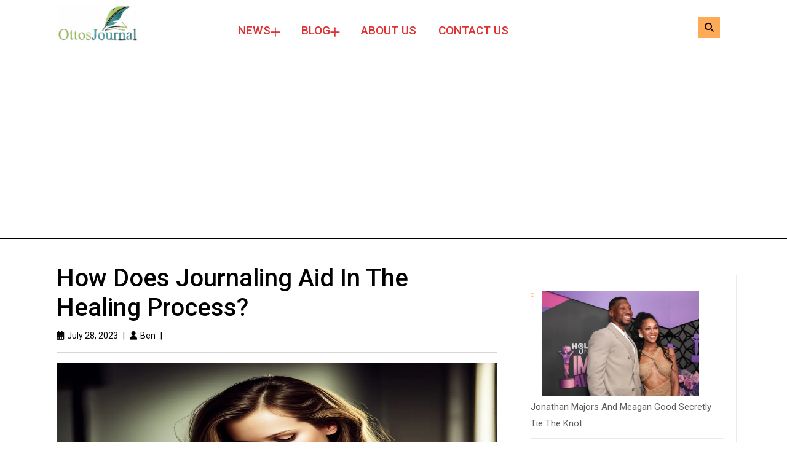

--- FILE ---
content_type: text/html; charset=UTF-8
request_url: https://ottosjournal.com/how-does-journaling-aid-in-the-healing-process/
body_size: 25934
content:
<!DOCTYPE html>
<html lang="en-US">
<head>
  <meta charset="UTF-8">
  <meta name="viewport" content="width=device-width">
  <meta name='robots' content='index, follow, max-image-preview:large, max-snippet:-1, max-video-preview:-1' />
	<style>img:is([sizes="auto" i], [sizes^="auto," i]) { contain-intrinsic-size: 3000px 1500px }</style>
	
	<!-- This site is optimized with the Yoast SEO plugin v24.9 - https://yoast.com/wordpress/plugins/seo/ -->
	<title>How Does Journaling Aid In The Healing Process? - Ottos Journal</title>
	<meta name="description" content="How Does Journaling Aid In The Healing Process?" />
	<link rel="canonical" href="https://ottosjournal.com/how-does-journaling-aid-in-the-healing-process/" />
	<meta property="og:locale" content="en_US" />
	<meta property="og:type" content="article" />
	<meta property="og:title" content="How Does Journaling Aid In The Healing Process? - Ottos Journal" />
	<meta property="og:description" content="How Does Journaling Aid In The Healing Process?" />
	<meta property="og:url" content="https://ottosjournal.com/how-does-journaling-aid-in-the-healing-process/" />
	<meta property="og:site_name" content="Ottos Journal" />
	<meta property="article:published_time" content="2023-07-28T18:26:36+00:00" />
	<meta property="og:image" content="https://ottosjournal.com/wp-content/uploads/2023/07/How-Does-Journaling-Aid-In-The-Healing-Process-jpg.webp" />
	<meta property="og:image:width" content="1280" />
	<meta property="og:image:height" content="720" />
	<meta property="og:image:type" content="image/jpeg" />
	<meta name="author" content="Ben" />
	<meta name="twitter:card" content="summary_large_image" />
	<meta name="twitter:label1" content="Written by" />
	<meta name="twitter:data1" content="Ben" />
	<meta name="twitter:label2" content="Est. reading time" />
	<meta name="twitter:data2" content="5 minutes" />
	<script type="application/ld+json" class="yoast-schema-graph">{"@context":"https://schema.org","@graph":[{"@type":["Article","BlogPosting"],"@id":"https://ottosjournal.com/how-does-journaling-aid-in-the-healing-process/#article","isPartOf":{"@id":"https://ottosjournal.com/how-does-journaling-aid-in-the-healing-process/"},"author":{"name":"Ben","@id":"https://ottosjournal.com/#/schema/person/02412c2add56d5c2513167fe23208b03"},"headline":"How Does Journaling Aid In The Healing Process?","datePublished":"2023-07-28T18:26:36+00:00","mainEntityOfPage":{"@id":"https://ottosjournal.com/how-does-journaling-aid-in-the-healing-process/"},"wordCount":1119,"publisher":{"@id":"https://ottosjournal.com/#organization"},"image":{"@id":"https://ottosjournal.com/how-does-journaling-aid-in-the-healing-process/#primaryimage"},"thumbnailUrl":"https://ottosjournal.com/wp-content/uploads/2023/07/How-Does-Journaling-Aid-In-The-Healing-Process-jpg.webp","articleSection":["Journaling"],"inLanguage":"en-US"},{"@type":"WebPage","@id":"https://ottosjournal.com/how-does-journaling-aid-in-the-healing-process/","url":"https://ottosjournal.com/how-does-journaling-aid-in-the-healing-process/","name":"How Does Journaling Aid In The Healing Process? - Ottos Journal","isPartOf":{"@id":"https://ottosjournal.com/#website"},"primaryImageOfPage":{"@id":"https://ottosjournal.com/how-does-journaling-aid-in-the-healing-process/#primaryimage"},"image":{"@id":"https://ottosjournal.com/how-does-journaling-aid-in-the-healing-process/#primaryimage"},"thumbnailUrl":"https://ottosjournal.com/wp-content/uploads/2023/07/How-Does-Journaling-Aid-In-The-Healing-Process-jpg.webp","datePublished":"2023-07-28T18:26:36+00:00","description":"How Does Journaling Aid In The Healing Process?","breadcrumb":{"@id":"https://ottosjournal.com/how-does-journaling-aid-in-the-healing-process/#breadcrumb"},"inLanguage":"en-US","potentialAction":[{"@type":"ReadAction","target":["https://ottosjournal.com/how-does-journaling-aid-in-the-healing-process/"]}]},{"@type":"ImageObject","inLanguage":"en-US","@id":"https://ottosjournal.com/how-does-journaling-aid-in-the-healing-process/#primaryimage","url":"https://ottosjournal.com/wp-content/uploads/2023/07/How-Does-Journaling-Aid-In-The-Healing-Process-jpg.webp","contentUrl":"https://ottosjournal.com/wp-content/uploads/2023/07/How-Does-Journaling-Aid-In-The-Healing-Process-jpg.webp","width":1280,"height":720,"caption":"How Does Journaling Aid In The Healing Process"},{"@type":"BreadcrumbList","@id":"https://ottosjournal.com/how-does-journaling-aid-in-the-healing-process/#breadcrumb","itemListElement":[{"@type":"ListItem","position":1,"name":"Home","item":"https://ottosjournal.com/"},{"@type":"ListItem","position":2,"name":"How Does Journaling Aid In The Healing Process?"}]},{"@type":"WebSite","@id":"https://ottosjournal.com/#website","url":"https://ottosjournal.com/","name":"Ottos Journal","description":"Real News For Real People","publisher":{"@id":"https://ottosjournal.com/#organization"},"potentialAction":[{"@type":"SearchAction","target":{"@type":"EntryPoint","urlTemplate":"https://ottosjournal.com/?s={search_term_string}"},"query-input":{"@type":"PropertyValueSpecification","valueRequired":true,"valueName":"search_term_string"}}],"inLanguage":"en-US"},{"@type":"Organization","@id":"https://ottosjournal.com/#organization","name":"Ottos journal","url":"https://ottosjournal.com/","logo":{"@type":"ImageObject","inLanguage":"en-US","@id":"https://ottosjournal.com/#/schema/logo/image/","url":"https://ottosjournal.com/wp-content/uploads/2023/03/Ottos_Logo_background-removed.png","contentUrl":"https://ottosjournal.com/wp-content/uploads/2023/03/Ottos_Logo_background-removed.png","width":1283,"height":606,"caption":"Ottos journal"},"image":{"@id":"https://ottosjournal.com/#/schema/logo/image/"}},{"@type":"Person","@id":"https://ottosjournal.com/#/schema/person/02412c2add56d5c2513167fe23208b03","name":"Ben","image":{"@type":"ImageObject","inLanguage":"en-US","@id":"https://ottosjournal.com/#/schema/person/image/","url":"https://secure.gravatar.com/avatar/1001e821c0362b531def72f81673f22f909ebe77a250c4a05f425ed1173b7a44?s=96&d=mm&r=g","contentUrl":"https://secure.gravatar.com/avatar/1001e821c0362b531def72f81673f22f909ebe77a250c4a05f425ed1173b7a44?s=96&d=mm&r=g","caption":"Ben"},"description":"I'm Ben, a data engineer who adores journaling. My passion for recording life experiences inspired me to develop Otto's Journal, an online diary app. Join me as I blend data and storytelling in the ever-changing tech world, making journaling more accessible and exciting.","sameAs":["http://ottosjournal.com","https://www.linkedin.com/in/benjamin-o-2b2b45a4/"],"url":"https://ottosjournal.com/author/ottosjournal/"}]}</script>
	<!-- / Yoast SEO plugin. -->


<link rel='dns-prefetch' href='//www.googletagmanager.com' />
<link rel='dns-prefetch' href='//fonts.googleapis.com' />
<link rel='dns-prefetch' href='//pagead2.googlesyndication.com' />

<link rel='stylesheet' id='wp-block-library-css' href='https://ottosjournal.com/wp-includes/css/dist/block-library/style.min.css?ver=6.8.3' type='text/css' media='all' />
<style id='wp-block-library-theme-inline-css' type='text/css'>
.wp-block-audio :where(figcaption){color:#555;font-size:13px;text-align:center}.is-dark-theme .wp-block-audio :where(figcaption){color:#ffffffa6}.wp-block-audio{margin:0 0 1em}.wp-block-code{border:1px solid #ccc;border-radius:4px;font-family:Menlo,Consolas,monaco,monospace;padding:.8em 1em}.wp-block-embed :where(figcaption){color:#555;font-size:13px;text-align:center}.is-dark-theme .wp-block-embed :where(figcaption){color:#ffffffa6}.wp-block-embed{margin:0 0 1em}.blocks-gallery-caption{color:#555;font-size:13px;text-align:center}.is-dark-theme .blocks-gallery-caption{color:#ffffffa6}:root :where(.wp-block-image figcaption){color:#555;font-size:13px;text-align:center}.is-dark-theme :root :where(.wp-block-image figcaption){color:#ffffffa6}.wp-block-image{margin:0 0 1em}.wp-block-pullquote{border-bottom:4px solid;border-top:4px solid;color:currentColor;margin-bottom:1.75em}.wp-block-pullquote cite,.wp-block-pullquote footer,.wp-block-pullquote__citation{color:currentColor;font-size:.8125em;font-style:normal;text-transform:uppercase}.wp-block-quote{border-left:.25em solid;margin:0 0 1.75em;padding-left:1em}.wp-block-quote cite,.wp-block-quote footer{color:currentColor;font-size:.8125em;font-style:normal;position:relative}.wp-block-quote:where(.has-text-align-right){border-left:none;border-right:.25em solid;padding-left:0;padding-right:1em}.wp-block-quote:where(.has-text-align-center){border:none;padding-left:0}.wp-block-quote.is-large,.wp-block-quote.is-style-large,.wp-block-quote:where(.is-style-plain){border:none}.wp-block-search .wp-block-search__label{font-weight:700}.wp-block-search__button{border:1px solid #ccc;padding:.375em .625em}:where(.wp-block-group.has-background){padding:1.25em 2.375em}.wp-block-separator.has-css-opacity{opacity:.4}.wp-block-separator{border:none;border-bottom:2px solid;margin-left:auto;margin-right:auto}.wp-block-separator.has-alpha-channel-opacity{opacity:1}.wp-block-separator:not(.is-style-wide):not(.is-style-dots){width:100px}.wp-block-separator.has-background:not(.is-style-dots){border-bottom:none;height:1px}.wp-block-separator.has-background:not(.is-style-wide):not(.is-style-dots){height:2px}.wp-block-table{margin:0 0 1em}.wp-block-table td,.wp-block-table th{word-break:normal}.wp-block-table :where(figcaption){color:#555;font-size:13px;text-align:center}.is-dark-theme .wp-block-table :where(figcaption){color:#ffffffa6}.wp-block-video :where(figcaption){color:#555;font-size:13px;text-align:center}.is-dark-theme .wp-block-video :where(figcaption){color:#ffffffa6}.wp-block-video{margin:0 0 1em}:root :where(.wp-block-template-part.has-background){margin-bottom:0;margin-top:0;padding:1.25em 2.375em}
</style>
<style id='classic-theme-styles-inline-css' type='text/css'>
/*! This file is auto-generated */
.wp-block-button__link{color:#fff;background-color:#32373c;border-radius:9999px;box-shadow:none;text-decoration:none;padding:calc(.667em + 2px) calc(1.333em + 2px);font-size:1.125em}.wp-block-file__button{background:#32373c;color:#fff;text-decoration:none}
</style>
<style id='global-styles-inline-css' type='text/css'>
:root{--wp--preset--aspect-ratio--square: 1;--wp--preset--aspect-ratio--4-3: 4/3;--wp--preset--aspect-ratio--3-4: 3/4;--wp--preset--aspect-ratio--3-2: 3/2;--wp--preset--aspect-ratio--2-3: 2/3;--wp--preset--aspect-ratio--16-9: 16/9;--wp--preset--aspect-ratio--9-16: 9/16;--wp--preset--color--black: #000000;--wp--preset--color--cyan-bluish-gray: #abb8c3;--wp--preset--color--white: #ffffff;--wp--preset--color--pale-pink: #f78da7;--wp--preset--color--vivid-red: #cf2e2e;--wp--preset--color--luminous-vivid-orange: #ff6900;--wp--preset--color--luminous-vivid-amber: #fcb900;--wp--preset--color--light-green-cyan: #7bdcb5;--wp--preset--color--vivid-green-cyan: #00d084;--wp--preset--color--pale-cyan-blue: #8ed1fc;--wp--preset--color--vivid-cyan-blue: #0693e3;--wp--preset--color--vivid-purple: #9b51e0;--wp--preset--gradient--vivid-cyan-blue-to-vivid-purple: linear-gradient(135deg,rgba(6,147,227,1) 0%,rgb(155,81,224) 100%);--wp--preset--gradient--light-green-cyan-to-vivid-green-cyan: linear-gradient(135deg,rgb(122,220,180) 0%,rgb(0,208,130) 100%);--wp--preset--gradient--luminous-vivid-amber-to-luminous-vivid-orange: linear-gradient(135deg,rgba(252,185,0,1) 0%,rgba(255,105,0,1) 100%);--wp--preset--gradient--luminous-vivid-orange-to-vivid-red: linear-gradient(135deg,rgba(255,105,0,1) 0%,rgb(207,46,46) 100%);--wp--preset--gradient--very-light-gray-to-cyan-bluish-gray: linear-gradient(135deg,rgb(238,238,238) 0%,rgb(169,184,195) 100%);--wp--preset--gradient--cool-to-warm-spectrum: linear-gradient(135deg,rgb(74,234,220) 0%,rgb(151,120,209) 20%,rgb(207,42,186) 40%,rgb(238,44,130) 60%,rgb(251,105,98) 80%,rgb(254,248,76) 100%);--wp--preset--gradient--blush-light-purple: linear-gradient(135deg,rgb(255,206,236) 0%,rgb(152,150,240) 100%);--wp--preset--gradient--blush-bordeaux: linear-gradient(135deg,rgb(254,205,165) 0%,rgb(254,45,45) 50%,rgb(107,0,62) 100%);--wp--preset--gradient--luminous-dusk: linear-gradient(135deg,rgb(255,203,112) 0%,rgb(199,81,192) 50%,rgb(65,88,208) 100%);--wp--preset--gradient--pale-ocean: linear-gradient(135deg,rgb(255,245,203) 0%,rgb(182,227,212) 50%,rgb(51,167,181) 100%);--wp--preset--gradient--electric-grass: linear-gradient(135deg,rgb(202,248,128) 0%,rgb(113,206,126) 100%);--wp--preset--gradient--midnight: linear-gradient(135deg,rgb(2,3,129) 0%,rgb(40,116,252) 100%);--wp--preset--font-size--small: 13px;--wp--preset--font-size--medium: 20px;--wp--preset--font-size--large: 36px;--wp--preset--font-size--x-large: 42px;--wp--preset--spacing--20: 0.44rem;--wp--preset--spacing--30: 0.67rem;--wp--preset--spacing--40: 1rem;--wp--preset--spacing--50: 1.5rem;--wp--preset--spacing--60: 2.25rem;--wp--preset--spacing--70: 3.38rem;--wp--preset--spacing--80: 5.06rem;--wp--preset--shadow--natural: 6px 6px 9px rgba(0, 0, 0, 0.2);--wp--preset--shadow--deep: 12px 12px 50px rgba(0, 0, 0, 0.4);--wp--preset--shadow--sharp: 6px 6px 0px rgba(0, 0, 0, 0.2);--wp--preset--shadow--outlined: 6px 6px 0px -3px rgba(255, 255, 255, 1), 6px 6px rgba(0, 0, 0, 1);--wp--preset--shadow--crisp: 6px 6px 0px rgba(0, 0, 0, 1);}:where(.is-layout-flex){gap: 0.5em;}:where(.is-layout-grid){gap: 0.5em;}body .is-layout-flex{display: flex;}.is-layout-flex{flex-wrap: wrap;align-items: center;}.is-layout-flex > :is(*, div){margin: 0;}body .is-layout-grid{display: grid;}.is-layout-grid > :is(*, div){margin: 0;}:where(.wp-block-columns.is-layout-flex){gap: 2em;}:where(.wp-block-columns.is-layout-grid){gap: 2em;}:where(.wp-block-post-template.is-layout-flex){gap: 1.25em;}:where(.wp-block-post-template.is-layout-grid){gap: 1.25em;}.has-black-color{color: var(--wp--preset--color--black) !important;}.has-cyan-bluish-gray-color{color: var(--wp--preset--color--cyan-bluish-gray) !important;}.has-white-color{color: var(--wp--preset--color--white) !important;}.has-pale-pink-color{color: var(--wp--preset--color--pale-pink) !important;}.has-vivid-red-color{color: var(--wp--preset--color--vivid-red) !important;}.has-luminous-vivid-orange-color{color: var(--wp--preset--color--luminous-vivid-orange) !important;}.has-luminous-vivid-amber-color{color: var(--wp--preset--color--luminous-vivid-amber) !important;}.has-light-green-cyan-color{color: var(--wp--preset--color--light-green-cyan) !important;}.has-vivid-green-cyan-color{color: var(--wp--preset--color--vivid-green-cyan) !important;}.has-pale-cyan-blue-color{color: var(--wp--preset--color--pale-cyan-blue) !important;}.has-vivid-cyan-blue-color{color: var(--wp--preset--color--vivid-cyan-blue) !important;}.has-vivid-purple-color{color: var(--wp--preset--color--vivid-purple) !important;}.has-black-background-color{background-color: var(--wp--preset--color--black) !important;}.has-cyan-bluish-gray-background-color{background-color: var(--wp--preset--color--cyan-bluish-gray) !important;}.has-white-background-color{background-color: var(--wp--preset--color--white) !important;}.has-pale-pink-background-color{background-color: var(--wp--preset--color--pale-pink) !important;}.has-vivid-red-background-color{background-color: var(--wp--preset--color--vivid-red) !important;}.has-luminous-vivid-orange-background-color{background-color: var(--wp--preset--color--luminous-vivid-orange) !important;}.has-luminous-vivid-amber-background-color{background-color: var(--wp--preset--color--luminous-vivid-amber) !important;}.has-light-green-cyan-background-color{background-color: var(--wp--preset--color--light-green-cyan) !important;}.has-vivid-green-cyan-background-color{background-color: var(--wp--preset--color--vivid-green-cyan) !important;}.has-pale-cyan-blue-background-color{background-color: var(--wp--preset--color--pale-cyan-blue) !important;}.has-vivid-cyan-blue-background-color{background-color: var(--wp--preset--color--vivid-cyan-blue) !important;}.has-vivid-purple-background-color{background-color: var(--wp--preset--color--vivid-purple) !important;}.has-black-border-color{border-color: var(--wp--preset--color--black) !important;}.has-cyan-bluish-gray-border-color{border-color: var(--wp--preset--color--cyan-bluish-gray) !important;}.has-white-border-color{border-color: var(--wp--preset--color--white) !important;}.has-pale-pink-border-color{border-color: var(--wp--preset--color--pale-pink) !important;}.has-vivid-red-border-color{border-color: var(--wp--preset--color--vivid-red) !important;}.has-luminous-vivid-orange-border-color{border-color: var(--wp--preset--color--luminous-vivid-orange) !important;}.has-luminous-vivid-amber-border-color{border-color: var(--wp--preset--color--luminous-vivid-amber) !important;}.has-light-green-cyan-border-color{border-color: var(--wp--preset--color--light-green-cyan) !important;}.has-vivid-green-cyan-border-color{border-color: var(--wp--preset--color--vivid-green-cyan) !important;}.has-pale-cyan-blue-border-color{border-color: var(--wp--preset--color--pale-cyan-blue) !important;}.has-vivid-cyan-blue-border-color{border-color: var(--wp--preset--color--vivid-cyan-blue) !important;}.has-vivid-purple-border-color{border-color: var(--wp--preset--color--vivid-purple) !important;}.has-vivid-cyan-blue-to-vivid-purple-gradient-background{background: var(--wp--preset--gradient--vivid-cyan-blue-to-vivid-purple) !important;}.has-light-green-cyan-to-vivid-green-cyan-gradient-background{background: var(--wp--preset--gradient--light-green-cyan-to-vivid-green-cyan) !important;}.has-luminous-vivid-amber-to-luminous-vivid-orange-gradient-background{background: var(--wp--preset--gradient--luminous-vivid-amber-to-luminous-vivid-orange) !important;}.has-luminous-vivid-orange-to-vivid-red-gradient-background{background: var(--wp--preset--gradient--luminous-vivid-orange-to-vivid-red) !important;}.has-very-light-gray-to-cyan-bluish-gray-gradient-background{background: var(--wp--preset--gradient--very-light-gray-to-cyan-bluish-gray) !important;}.has-cool-to-warm-spectrum-gradient-background{background: var(--wp--preset--gradient--cool-to-warm-spectrum) !important;}.has-blush-light-purple-gradient-background{background: var(--wp--preset--gradient--blush-light-purple) !important;}.has-blush-bordeaux-gradient-background{background: var(--wp--preset--gradient--blush-bordeaux) !important;}.has-luminous-dusk-gradient-background{background: var(--wp--preset--gradient--luminous-dusk) !important;}.has-pale-ocean-gradient-background{background: var(--wp--preset--gradient--pale-ocean) !important;}.has-electric-grass-gradient-background{background: var(--wp--preset--gradient--electric-grass) !important;}.has-midnight-gradient-background{background: var(--wp--preset--gradient--midnight) !important;}.has-small-font-size{font-size: var(--wp--preset--font-size--small) !important;}.has-medium-font-size{font-size: var(--wp--preset--font-size--medium) !important;}.has-large-font-size{font-size: var(--wp--preset--font-size--large) !important;}.has-x-large-font-size{font-size: var(--wp--preset--font-size--x-large) !important;}
:where(.wp-block-post-template.is-layout-flex){gap: 1.25em;}:where(.wp-block-post-template.is-layout-grid){gap: 1.25em;}
:where(.wp-block-columns.is-layout-flex){gap: 2em;}:where(.wp-block-columns.is-layout-grid){gap: 2em;}
:root :where(.wp-block-pullquote){font-size: 1.5em;line-height: 1.6;}
</style>
<link rel='stylesheet' id='advance-business-font-css' href='//fonts.googleapis.com/css?family=ABeeZee%3Aital%400%3B1%7CAbril+Fatfac%7CAcme%7CAllura%7CAmatic+SC%3Awght%40400%3B700%7CAnton%7CArchitects+Daughter%7CArchivo%3Aital%2Cwght%400%2C100%3B0%2C200%3B0%2C300%3B0%2C400%3B0%2C500%3B0%2C600%3B0%2C700%3B0%2C800%3B0%2C900%3B1%2C100%3B1%2C200%3B1%2C300%3B1%2C400%3B1%2C500%3B1%2C600%3B1%2C700%3B1%2C800%3B1%2C900%7CArimo%3Aital%2Cwght%400%2C400%3B0%2C500%3B0%2C600%3B0%2C700%3B1%2C400%3B1%2C500%3B1%2C600%3B1%2C700%7CArsenal%3Aital%2Cwght%400%2C400%3B0%2C700%3B1%2C400%3B1%2C700%7CArvo%3Aital%2Cwght%400%2C400%3B0%2C700%3B1%2C400%3B1%2C700%7CAlegreya%3Aital%2Cwght%400%2C400%3B0%2C500%3B0%2C600%3B0%2C700%3B0%2C800%3B0%2C900%3B1%2C400%3B1%2C500%3B1%2C600%3B1%2C700%3B1%2C800%3B1%2C900%7CAsap%3Aital%2Cwght%400%2C100%3B0%2C200%3B0%2C300%3B0%2C400%3B0%2C500%3B0%2C600%3B0%2C700%3B0%2C800%3B0%2C900%3B1%2C100%3B1%2C200%3B1%2C300%3B1%2C400%3B1%2C500%3B1%2C600%3B1%2C700%3B1%2C800%3B1%2C900%7CAssistant%3Awght%40200%3B300%3B400%3B500%3B600%3B700%3B800%7CAlfa+Slab+One%7CAveria+Serif+Libre%3Aital%2Cwght%400%2C300%3B0%2C400%3B0%2C700%3B1%2C300%3B1%2C400%3B1%2C700%7CBangers%7CBoogaloo%7CBad+Script%7CBarlow%3Aital%2Cwght%400%2C100%3B0%2C200%3B0%2C300%3B0%2C400%3B0%2C500%3B0%2C600%3B0%2C700%3B0%2C800%3B0%2C900%3B1%2C100%3B1%2C200%3B1%2C300%3B1%2C400%3B1%2C500%3B1%2C600%3B1%2C700%3B1%2C800%3B1%2C900%7CBarlow+Condensed%3Aital%2Cwght%400%2C100%3B0%2C200%3B0%2C300%3B0%2C400%3B0%2C500%3B0%2C600%3B0%2C700%3B0%2C800%3B0%2C900%3B1%2C100%3B1%2C200%3B1%2C300%3B1%2C400%3B1%2C500%3B1%2C600%3B1%2C700%3B1%2C800%3B1%2C900%7CBerkshire+Swash%7CBitter%3Aital%2Cwght%400%2C100%3B0%2C200%3B0%2C300%3B0%2C400%3B0%2C500%3B0%2C600%3B0%2C700%3B0%2C800%3B0%2C900%3B1%2C100%3B1%2C200%3B1%2C300%3B1%2C400%3B1%2C500%3B1%2C600%3B1%2C700%3B1%2C800%3B1%2C900%7CBree+Serif%7CBenchNine%3Awght%40300%3B400%3B700%7CCabin%3Aital%2Cwght%400%2C400%3B0%2C500%3B0%2C600%3B0%2C700%3B1%2C400%3B1%2C500%3B1%2C600%3B1%2C700%7CCardo%3Aital%2Cwght%400%2C400%3B0%2C700%3B1%2C400%7CCourgette%7CCaveat%3Awght%40400%3B500%3B600%3B700%7CCaveat+Brush%7CCherry+Swash%3Awght%40400%3B700%7CCormorant+Garamond%3Aital%2Cwght%400%2C300%3B0%2C400%3B0%2C500%3B0%2C600%3B0%2C700%3B1%2C300%3B1%2C400%3B1%2C500%3B1%2C600%3B1%2C700%7CCrimson+Text%3Aital%2Cwght%400%2C400%3B0%2C600%3B0%2C700%3B1%2C400%3B1%2C600%3B1%2C700%7CCuprum%3Aital%2Cwght%400%2C400%3B0%2C500%3B0%2C600%3B0%2C700%3B1%2C400%3B1%2C500%3B1%2C600%3B1%2C700%7CCookie%7CComing+Soon%7CCharm%3Awght%40400%3B700%7CChewy%7CDays+One%7CDM+Serif+Display%3Aital%400%3B1%7CDosis%3Awght%40200%3B300%3B400%3B500%3B600%3B700%3B800%7CEB+Garamond%3Aital%2Cwght%400%2C400%3B0%2C500%3B0%2C600%3B0%2C700%3B0%2C800%3B1%2C400%3B1%2C500%3B1%2C600%3B1%2C700%3B1%2C800%7CEconomica%3Aital%2Cwght%400%2C400%3B0%2C700%3B1%2C400%3B1%2C700%7CEpilogue%3Aital%2Cwght%400%2C100%3B0%2C200%3B0%2C300%3B0%2C400%3B0%2C500%3B0%2C600%3B0%2C700%3B0%2C800%3B0%2C900%3B1%2C100%3B1%2C200%3B1%2C300%3B1%2C400%3B1%2C500%3B1%2C600%3B1%2C700%3B1%2C800%3B1%2C900%7CExo+2%3Aital%2Cwght%400%2C100%3B0%2C200%3B0%2C300%3B0%2C400%3B0%2C500%3B0%2C600%3B0%2C700%3B0%2C800%3B0%2C900%3B1%2C100%3B1%2C200%3B1%2C300%3B1%2C400%3B1%2C500%3B1%2C600%3B1%2C700%3B1%2C800%3B1%2C900%7CFamiljen+Grotesk%3Aital%2Cwght%400%2C400%3B0%2C500%3B0%2C600%3B0%2C700%3B1%2C400%3B1%2C500%3B1%2C600%3B1%2C700%7CFira+Sans%3Aital%2Cwght%400%2C100%3B0%2C200%3B0%2C300%3B0%2C400%3B0%2C500%3B0%2C600%3B0%2C700%3B0%2C800%3B0%2C900%3B1%2C100%3B1%2C200%3B1%2C300%3B1%2C400%3B1%2C500%3B1%2C600%3B1%2C700%3B1%2C800%3B1%2C900%7CFredoka+One%7CFjalla+One%7CFrancois+One%7CFrank+Ruhl+Libre%3Awght%40300%3B400%3B500%3B700%3B900%7CGabriela%7CGloria+Hallelujah%7CGreat+Vibes%7CHandlee%7CHammersmith+One%7CHeebo%3Awght%40100%3B200%3B300%3B400%3B500%3B600%3B700%3B800%3B900%7CHind%3Awght%40300%3B400%3B500%3B600%3B700%7CInconsolata%3Awght%40200%3B300%3B400%3B500%3B600%3B700%3B800%3B900%7CIndie+Flower%7CIM+Fell+English+SC%7CJulius+Sans+One%7CJomhuria%7CJosefin+Slab%3Aital%2Cwght%400%2C100%3B0%2C200%3B0%2C300%3B0%2C400%3B0%2C500%3B0%2C600%3B0%2C700%3B1%2C100%3B1%2C200%3B1%2C300%3B1%2C400%3B1%2C500%3B1%2C600%3B1%2C700%7CJosefin+Sans%3Aital%2Cwght%400%2C100%3B0%2C200%3B0%2C300%3B0%2C400%3B0%2C500%3B0%2C600%3B0%2C700%3B1%2C100%3B1%2C200%3B1%2C300%3B1%2C400%3B1%2C500%3B1%2C600%3B1%2C700%7CJost%3Aital%2Cwght%400%2C100%3B0%2C200%3B0%2C300%3B0%2C400%3B0%2C500%3B0%2C600%3B0%2C700%3B0%2C800%3B0%2C900%3B1%2C100%3B1%2C200%3B1%2C300%3B1%2C400%3B1%2C500%3B1%2C600%3B1%2C700%3B1%2C800%3B1%2C900%7CKaisei+HarunoUmi%3Awght%40400%3B500%3B700%7CKanit%3Aital%2Cwght%400%2C100%3B0%2C200%3B0%2C300%3B0%2C400%3B0%2C500%3B0%2C600%3B0%2C700%3B0%2C800%3B0%2C900%3B1%2C100%3B1%2C200%3B1%2C300%3B1%2C400%3B1%2C500%3B1%2C600%3B1%2C700%3B1%2C800%3B1%2C900%7CKaushan+Script%7CKrub%3Aital%2Cwght%400%2C200%3B0%2C300%3B0%2C400%3B0%2C500%3B0%2C600%3B0%2C700%3B1%2C200%3B1%2C300%3B1%2C400%3B1%2C500%3B1%2C600%3B1%2C700%7CLato%3Aital%2Cwght%400%2C100%3B0%2C300%3B0%2C400%3B0%2C700%3B0%2C900%3B1%2C100%3B1%2C300%3B1%2C400%3B1%2C700%3B1%2C900%7CLora%3Aital%2Cwght%400%2C400%3B0%2C500%3B0%2C600%3B0%2C700%3B1%2C400%3B1%2C500%3B1%2C600%3B1%2C700%7CLibre+Baskerville%3Aital%2Cwght%400%2C400%3B0%2C700%3B1%2C400%7CLobster%7CLobster+Two%3Aital%2Cwght%400%2C400%3B0%2C700%3B1%2C400%3B1%2C700%7CMerriweather%3Aital%2Cwght%400%2C300%3B0%2C400%3B0%2C700%3B0%2C900%3B1%2C300%3B1%2C400%3B1%2C700%3B1%2C900%7CMonda%3Awght%40400%3B700%7CMontserrat%3Aital%2Cwght%400%2C100%3B0%2C200%3B0%2C300%3B0%2C400%3B0%2C500%3B0%2C600%3B0%2C700%3B0%2C800%3B0%2C900%3B1%2C100%3B1%2C200%3B1%2C300%3B1%2C400%3B1%2C500%3B1%2C600%3B1%2C700%3B1%2C800%3B1%2C900%7CMulish%3Aital%2Cwght%400%2C200%3B0%2C300%3B0%2C400%3B0%2C500%3B0%2C600%3B0%2C700%3B0%2C800%3B0%2C900%3B1%2C200%3B1%2C300%3B1%2C400%3B1%2C500%3B1%2C600%3B1%2C700%3B1%2C800%3B1%2C900%7CMarck+Script%7CMarcellus%7CMerienda+One%7CMonda%3Awght%40400%3B700%7CNoto+Serif%3Aital%2Cwght%400%2C400%3B0%2C700%3B1%2C400%3B1%2C700%7CNunito+Sans%3Aital%2Cwght%400%2C200%3B0%2C300%3B0%2C400%3B0%2C600%3B0%2C700%3B0%2C800%3B0%2C900%3B1%2C200%3B1%2C300%3B1%2C400%3B1%2C600%3B1%2C700%3B1%2C800%3B1%2C900%7COpen+Sans%3Aital%2Cwght%400%2C300%3B0%2C400%3B0%2C500%3B0%2C600%3B0%2C700%3B0%2C800%3B1%2C300%3B1%2C400%3B1%2C500%3B1%2C600%3B1%2C700%3B1%2C800%7COverpass%3Aital%2Cwght%400%2C100%3B0%2C200%3B0%2C300%3B0%2C400%3B0%2C500%3B0%2C600%3B0%2C700%3B0%2C800%3B0%2C900%3B1%2C100%3B1%2C200%3B1%2C300%3B1%2C400%3B1%2C500%3B1%2C600%3B1%2C700%3B1%2C800%3B1%2C900%7COverpass+Mono%3Awght%40300%3B400%3B500%3B600%3B700%7COxygen%3Awght%40300%3B400%3B700%7COswald%3Awght%40200%3B300%3B400%3B500%3B600%3B700%7COrbitron%3Awght%40400%3B500%3B600%3B700%3B800%3B900%7CPatua+One%7CPacifico%7CPadauk%3Awght%40400%3B700%7CPlayball%7CPlayfair+Display%3Aital%2Cwght%400%2C400%3B0%2C500%3B0%2C600%3B0%2C700%3B0%2C800%3B0%2C900%3B1%2C400%3B1%2C500%3B1%2C600%3B1%2C700%3B1%2C800%3B1%2C900%7CPrompt%3Aital%2Cwght%400%2C100%3B0%2C200%3B0%2C300%3B0%2C400%3B0%2C500%3B0%2C600%3B0%2C700%3B0%2C800%3B0%2C900%3B1%2C100%3B1%2C200%3B1%2C300%3B1%2C400%3B1%2C500%3B1%2C600%3B1%2C700%3B1%2C800%3B1%2C900%7CPT+Sans%3Aital%2Cwght%400%2C400%3B0%2C700%3B1%2C400%3B1%2C700%7CPT+Serif%3Aital%2Cwght%400%2C400%3B0%2C700%3B1%2C400%3B1%2C700%7CPhilosopher%3Aital%2Cwght%400%2C400%3B0%2C700%3B1%2C400%3B1%2C700%7CPermanent+Marker%7CPoiret+One%7CPoppins%3Aital%2Cwght%400%2C100%3B0%2C200%3B0%2C300%3B0%2C400%3B0%2C500%3B0%2C600%3B0%2C700%3B0%2C800%3B0%2C900%3B1%2C100%3B1%2C200%3B1%2C300%3B1%2C400%3B1%2C500%3B1%2C600%3B1%2C700%3B1%2C800%3B1%2C900%7CPrata%7CQuicksand%3Awght%40300%3B400%3B500%3B600%3B700%7CQuattrocento+Sans%3Aital%2Cwght%400%2C400%3B0%2C700%3B1%2C400%3B1%2C700%7CRaleway%3Aital%2Cwght%400%2C100%3B0%2C200%3B0%2C300%3B0%2C400%3B0%2C500%3B0%2C600%3B0%2C700%3B0%2C800%3B0%2C900%3B1%2C100%3B1%2C200%3B1%2C300%3B1%2C400%3B1%2C500%3B1%2C600%3B1%2C700%3B1%2C800%3B1%2C900%7CRubik%3Aital%2Cwght%400%2C300%3B0%2C400%3B0%2C500%3B0%2C600%3B0%2C700%3B0%2C800%3B0%2C900%3B1%2C300%3B1%2C400%3B1%2C500%3B1%2C600%3B1%2C700%3B1%2C800%3B1%2C900%7CRoboto%3Aital%2Cwght%400%2C100%3B0%2C300%3B0%2C400%3B0%2C500%3B0%2C700%3B0%2C900%3B1%2C100%3B1%2C300%3B1%2C400%3B1%2C500%3B1%2C700%3B1%2C900%7CRoboto+Condensed%3Aital%2Cwght%400%2C300%3B0%2C400%3B0%2C700%3B1%2C300%3B1%2C400%3B1%2C700%7CRokkitt%3Awght%40100%3B200%3B300%3B400%3B500%3B600%3B700%3B800%3B900%7CRopa+Sans%3Aital%400%3B1%7CRusso+One%7CRighteous%7CSaira%3Aital%2Cwght%400%2C100%3B0%2C200%3B0%2C300%3B0%2C400%3B0%2C500%3B0%2C600%3B0%2C700%3B0%2C800%3B0%2C900%3B1%2C100%3B1%2C200%3B1%2C300%3B1%2C400%3B1%2C500%3B1%2C600%3B1%2C700%3B1%2C800%3B1%2C900%7CSatisfy%7CSen%3Awght%40400%3B700%3B800%7CSlabo+13px%7CSlabo+27px%7CSource+Sans+Pro%3Aital%2Cwght%400%2C200%3B0%2C300%3B0%2C400%3B0%2C600%3B0%2C700%3B0%2C900%3B1%2C200%3B1%2C300%3B1%2C400%3B1%2C600%3B1%2C700%3B1%2C900%7CShadows+Into+Light+Two%7CShadows+Into+Light%7CSacramento%7CSail%7CShrikhand%7CLeague+Spartan%3Awght%40100%3B200%3B300%3B400%3B500%3B600%3B700%3B800%3B900%7CStaatliches%7CStylish%7CTangerine%3Awght%40400%3B700%7CTitillium+Web%3Aital%2Cwght%400%2C200%3B0%2C300%3B0%2C400%3B0%2C600%3B0%2C700%3B0%2C900%3B1%2C200%3B1%2C300%3B1%2C400%3B1%2C600%3B1%2C700%7CTrirong%3Aital%2Cwght%400%2C100%3B0%2C200%3B0%2C300%3B0%2C400%3B0%2C500%3B0%2C600%3B0%2C700%3B0%2C800%3B0%2C900%3B1%2C100%3B1%2C200%3B1%2C300%3B1%2C400%3B1%2C500%3B1%2C600%3B1%2C700%3B1%2C800%3B1%2C900%7CUbuntu%3Aital%2Cwght%400%2C300%3B0%2C400%3B0%2C500%3B0%2C700%3B1%2C300%3B1%2C400%3B1%2C500%3B1%2C700%7CUnica+One%7CVT323%7CVarela+Round%7CVampiro+One%7CVollkorn%3Aital%2Cwght%400%2C400%3B0%2C500%3B0%2C600%3B0%2C700%3B0%2C800%3B0%2C900%3B1%2C400%3B1%2C500%3B1%2C600%3B1%2C700%3B1%2C800%3B1%2C900%7CVolkhov%3Aital%2Cwght%400%2C400%3B0%2C700%3B1%2C400%3B1%2C700%7CWork+Sans%3Aital%2Cwght%400%2C100%3B0%2C200%3B0%2C300%3B0%2C400%3B0%2C500%3B0%2C600%3B0%2C700%3B0%2C800%3B0%2C900%3B1%2C100%3B1%2C200%3B1%2C300%3B1%2C400%3B1%2C500%3B1%2C600%3B1%2C700%3B1%2C800%3B1%2C900%7CYanone+Kaffeesatz%3Awght%40200%3B300%3B400%3B500%3B600%3B700%7CZCOOL+XiaoWei&#038;ver=6.8.3' type='text/css' media='all' />
<link rel='stylesheet' id='advance-business-block-style-css' href='https://ottosjournal.com/wp-content/themes/advance-business/css/blocks.css?ver=6.8.3' type='text/css' media='all' />
<link rel='stylesheet' id='bootstrap-style-css' href='https://ottosjournal.com/wp-content/themes/advance-business/css/bootstrap.css?ver=6.8.3' type='text/css' media='all' />
<link rel='stylesheet' id='advance-business-basic-style-css' href='https://ottosjournal.com/wp-content/themes/advance-business/style.css?ver=6.8.3' type='text/css' media='all' />
<style id='advance-business-basic-style-inline-css' type='text/css'>

		p,span{
		    color:!important;
		    font-family: ;
		    font-size: ;
		}
		a{
		    color:!important;
		    font-family: ;
		}
		li{
		    color:!important;
		    font-family: ;
		}
		h1{
		    color:!important;
		    font-family: !important;
		    font-size: !important;
		}
		h2{
		    color:!important;
		    font-family: !important;
		    font-size: !important;
		}
		h3{
		    color:!important;
		    font-family: !important;
		    font-size: !important;
		}
		h4{
		    color:!important;
		    font-family: !important;
		    font-size: !important;
		}
		h5{
		    color:!important;
		    font-family: !important;
		    font-size: !important;
		}
		h6{
		    color:!important;
		    font-family: !important;
		    font-size: !important;
		}

	
.search-box i, #slider .carousel-control-next-icon i:hover,#slider .carousel-control-prev-icon i:hover, #slider .inner_carousel .know-btn a:hover, hr.project-hr, .second-border a:hover,  #footer input[type="submit"], .copyright,#footer .tagcloud a:hover, .woocommerce span.onsale, .woocommerce #respond input#submit, .woocommerce a.button, .woocommerce button.button, .woocommerce input.button,.woocommerce #respond input#submit.alt, .woocommerce a.button.alt, .woocommerce button.button.alt, .woocommerce input.button.alt, #sidebar input[type="submit"], #sidebar .tagcloud a:hover, #footer input[type="submit"], a.button,.meta-nav:hover, #footer form.woocommerce-product-search button, #sidebar form.woocommerce-product-search button,#menu-sidebar input[type="submit"], .woocommerce .widget_price_filter .ui-slider .ui-slider-range, .woocommerce .widget_price_filter .ui-slider .ui-slider-handle, .read-moresec a.button, .woocommerce nav.woocommerce-pagination ul li a:focus, .woocommerce nav.woocommerce-pagination ul li a:hover, .woocommerce nav.woocommerce-pagination ul li span.current, #footer .woocommerce a.button:hover, #footer .widget_price_filter .price_slider_amount .button:hover, .tags p a:hover, .bradcrumbs a:hover, .post-categories li a:hover, #comments a.comment-reply-link, input[type="submit"], #sidebar #block-2 button[type="submit"], #sidebar .widget_block.widget_tag_cloud a:hover, .page-box-single .wp-block-tag-cloud a:hover, #footer .widget_block.widget_tag_cloud a:hover, .wp-block-woocommerce-empty-cart-block .wp-block-button a, .wp-block-woocommerce-cart .wc-block-components-totals-coupon a, .wp-block-woocommerce-cart .wc-block-cart__submit-container a, .wp-block-woocommerce-checkout .wc-block-components-totals-coupon a, .wp-block-woocommerce-checkout .wc-block-checkout__actions_row a{background-color: ;}.contact i,.woocommerce-message::before, #footer h3.widget-title a, #footer li a:hover,.primary-navigation a:hover, .primary-navigation li a:hover, .primary-navigation li:hover a,.primary-navigation ul ul a, .sf-arrows ul .sf-with-ul:after, .primary-navigation ul ul li:hover > a, .primary-navigation a:focus,#sidebar ul li a:hover, .page-box h2 a:hover, .metabox a:hover, .entry-author:hover a, .entry-author:hover i, .entry-date:hover a, .entry-date:hover i, .tags i, .pagination .current, .pagination a:hover, .page-links .post-page-numbers.current, .page-links a:hover{color: ;}.woocommerce-message,.primary-navigation ul ul li:first-child, .page-box .new-text h2:after{border-top-color: ;}#footer input[type="search"], #footer form.woocommerce-product-search button, #sidebar form.woocommerce-product-search button, .second-border a:hover, #slider .inner_carousel .know-btn a:hover, .tags p a:hover, #sidebar ul li:before, .wp-block-woocommerce-empty-cart-block .wp-block-button a{border-color: ;}.wp-block-woocommerce-empty-cart-block .wc-block-grid__product-onsale{border-color: !important;}.main-menu-navigation .primary-navigation ul li a:hover{color: !important;}#comments input[type="submit"].submit, nav.woocommerce-MyAccount-navigation ul li, .wp-block-woocommerce-empty-cart-block .wc-block-grid__product-onsale{background-color: !important;}.page-box-single .feature-box img{border-radius: 0px;}.page-box-single .feature-box img{box-shadow: 0px 0px 0px #ccc;}#comments textarea{ width:100%;}@media screen and (max-width:1000px) {}body{max-width: 100%;}.page-template-custom-home-page .middle-header{width: 97.3%}#slider .carousel-caption, #slider .inner_carousel, #slider .inner_carousel h1, #slider .inner_carousel p, #slider .readbutton{text-align:left; left:15%; right:15%;}#slider img{opacity:0.3}.new-text .second-border a, #slider .inner_carousel .know-btn a, #comments .form-submit input[type="submit"]{padding-top: px !important; padding-bottom: px !important; padding-left: px !important; padding-right: px !important; display:inline-block;}.new-text .second-border a,#slider .inner_carousel .know-btn a, #comments .form-submit input[type="submit"]{border-radius: px;}@media screen and (max-width:575px) {.fixed-header{position:static;} }@media screen and (max-width:575px) {#slider{display:block;} }@media screen and (max-width:575px) {#scroll-top{visibility: visible !important;} }@media screen and (max-width:575px) {#sidebar{display:block;} }@media screen and (max-width:575px) {#loader-wrapper{display:block;} }.woocommerce #respond input#submit, .woocommerce a.button, .woocommerce button.button, .woocommerce input.button, .woocommerce #respond input#submit.alt, .woocommerce a.button.alt, .woocommerce button.button.alt, .woocommerce input.button.alt, .woocommerce input.button.alt, .woocommerce button.button:disabled, .woocommerce button.button:disabled[disabled], .woocommerce div.product form.cart .button{padding-top: 10px; padding-bottom: 10px;}.woocommerce #respond input#submit, .woocommerce a.button, .woocommerce button.button, .woocommerce input.button, .woocommerce #respond input#submit.alt, .woocommerce a.button.alt, .woocommerce button.button.alt, .woocommerce input.button.alt, .woocommerce input.button.alt, .woocommerce button.button:disabled, .woocommerce button.button:disabled[disabled], .woocommerce div.product form.cart .button{padding-left: 16px; padding-right: 16px;}.woocommerce #respond input#submit, .woocommerce a.button, .woocommerce button.button, .woocommerce input.button, .woocommerce #respond input#submit.alt, .woocommerce a.button.alt, .woocommerce button.button.alt, .woocommerce input.button.alt, .woocommerce input.button.alt, .woocommerce button.button:disabled, .woocommerce button.button:disabled[disabled]{border-radius: 0px;}.woocommerce ul.products li.product, .woocommerce-page ul.products li.product{padding-top: 0px !important; padding-bottom: 0px !important;}.woocommerce ul.products li.product, .woocommerce-page ul.products li.product{padding-left: 0px !important; padding-right: 0px !important;}.woocommerce ul.products li.product, .woocommerce-page ul.products li.product{border-radius: 0px;}.woocommerce ul.products li.product, .woocommerce-page ul.products li.product{box-shadow: 0px 0px 0px #eee;}.page-box-single, #sidebar aside,.project_content{background-color: transparent;}#footer h3, #footer .wp-block-search .wp-block-search__label{text-align: left;}#footer .widget{text-align: left;}#footer h3{font-size: 24px;}#footer h3{text-transform: uppercase;}.copyright p{font-size: px !important;}.copyright{padding-top: px; padding-bottom: px;}#footer{background-color: ;}#scroll-top{background-color: ;border-color: ;}#scroll-top:hover{background-color: ;border-color: ;}#scroll-top i{font-size: 22px;}#slider img{height: 550px;}.page-box .new-text .second-border a{font-size: px;}.page-box .new-text .second-border a{font-weight: ;}.page-box .new-text .second-border a{text-transform: uppercase;}.page-box{border: solid 1px #000; margin:20px 0;}.page-box.grid-box{border: solid 1px #000; margin: 20px 0;}.page-box .new-text{text-align: left;}.pagination, .nav-links{float: left;}#slider .inner_carousel .know-btn a{background-color: ;}#slider{background-color: 1;}.logo h1, .logo p.site-title{font-size: 7px;}.logo p.site-description{font-size: 12px !important;}.woocommerce span.onsale {border-radius: 0px;}.woocommerce ul.products li.product .onsale{ left:auto; right:0;}.woocommerce span.onsale{font-size: 14px;}.woocommerce ul.products li.product .onsale{padding-top: px; padding-bottom: px !important;}.woocommerce ul.products li.product .onsale{padding-left: px; padding-right: px;}#loader-wrapper .loader-section, #loader-wrapper{background-color: ;} .bradcrumbs a, .bradcrumbs span{color: ;} .bradcrumbs a, .bradcrumbs span{background-color: ;} .fixed-header #header{padding: 0px;}.our-services img{border-radius: 0px;}.our-services img{box-shadow: 0px 0px 0px #ccc;}.our-services .grid-box img{border-radius: 0px;}.page-box .entry-content p:nth-of-type(1)::first-letter {display: none;}.page-box-single .entry-content p:nth-of-type(1)::first-letter {display: none;}#slider .carousel-caption, #slider .inner_carousel, #slider .inner_carousel h1, #slider .inner_carousel p, #slider .know-btn{top: %; bottom: %;left: %;right: %;}.primary-navigation a, .primary-navigation ul ul a, .sf-arrows .sf-with-ul:after{font-size: 19px;}.primary-navigation a, .primary-navigation ul ul a, .sf-arrows .sf-with-ul:after, #menu-sidebar .primary-navigation a{font-weight: 500;}.primary-navigation ul li, .sf-arrows .sf-with-ul:after{padding: 0px;}.primary-navigation ul a{}.primary-navigation ul li a{color: #dd3333;} .primary-navigation ul li a:hover {color: ;} .primary-navigation ul.sub-menu li a, .primary-navigation ul.children li a {color: ;} .primary-navigation ul.sub-menu li a:hover, .primary-navigation ul.children li a:hover, .primary-navigation ul ul li:hover > a {color: ;} .logo p {color:  !important;}.site-title a{color: #ffffff !important;}.logo{padding-top: px !important; padding-bottom: px!important;}.logo{padding-left: px !important; padding-right: px!important;}.logo{margin-top: px; margin-bottom: px;}.logo{margin-left: px; margin-right: px;}.toggle-menu i  {background-color: ;} 
</style>
<link rel='stylesheet' id='advance-business-customcss-css' href='https://ottosjournal.com/wp-content/themes/advance-business/css/custom.css?ver=6.8.3' type='text/css' media='all' />
<link rel='stylesheet' id='advance-business-block-pattern-frontend-css' href='https://ottosjournal.com/wp-content/themes/advance-business/theme-block-pattern/css/block-pattern-frontend.css?ver=6.8.3' type='text/css' media='all' />
<link rel='stylesheet' id='font-awesome-style-css' href='https://ottosjournal.com/wp-content/themes/advance-business/css/fontawesome-all.css?ver=6.8.3' type='text/css' media='all' />
<script type="text/javascript" src="https://ottosjournal.com/wp-includes/js/jquery/jquery.min.js?ver=3.7.1" id="jquery-core-js"></script>
<script type="text/javascript" src="https://ottosjournal.com/wp-includes/js/jquery/jquery-migrate.min.js?ver=3.4.1" id="jquery-migrate-js"></script>
<script type="text/javascript" src="https://ottosjournal.com/wp-content/themes/advance-business/js/custom.js?ver=6.8.3" id="advance-business-customscripts-jquery-js"></script>
<script type="text/javascript" src="https://ottosjournal.com/wp-content/themes/advance-business/js/bootstrap.js?ver=6.8.3" id="bootstrap-jquery-js"></script>

<!-- Google tag (gtag.js) snippet added by Site Kit -->

<!-- Google Analytics snippet added by Site Kit -->
<script type="text/javascript" src="https://www.googletagmanager.com/gtag/js?id=GT-T5P43SM" id="google_gtagjs-js" async></script>
<script type="text/javascript" id="google_gtagjs-js-after">
/* <![CDATA[ */
window.dataLayer = window.dataLayer || [];function gtag(){dataLayer.push(arguments);}
gtag("set","linker",{"domains":["ottosjournal.com"]});
gtag("js", new Date());
gtag("set", "developer_id.dZTNiMT", true);
gtag("config", "GT-T5P43SM");
/* ]]> */
</script>

<!-- End Google tag (gtag.js) snippet added by Site Kit -->
<link rel="EditURI" type="application/rsd+xml" title="RSD" href="https://ottosjournal.com/xmlrpc.php?rsd" />
<link rel="alternate" title="oEmbed (JSON)" type="application/json+oembed" href="https://ottosjournal.com/wp-json/oembed/1.0/embed?url=https%3A%2F%2Fottosjournal.com%2Fhow-does-journaling-aid-in-the-healing-process%2F" />
<link rel="alternate" title="oEmbed (XML)" type="text/xml+oembed" href="https://ottosjournal.com/wp-json/oembed/1.0/embed?url=https%3A%2F%2Fottosjournal.com%2Fhow-does-journaling-aid-in-the-healing-process%2F&#038;format=xml" />
<meta name="generator" content="Site Kit by Google 1.151.0" /><meta name="generator" content="performance-lab 3.9.0; plugins: embed-optimizer, performant-translations, webp-uploads">
<meta name="generator" content="performant-translations 1.2.0">
<meta name="generator" content="webp-uploads 2.5.1">

<!-- Google AdSense meta tags added by Site Kit -->
<meta name="google-adsense-platform-account" content="ca-host-pub-2644536267352236">
<meta name="google-adsense-platform-domain" content="sitekit.withgoogle.com">
<!-- End Google AdSense meta tags added by Site Kit -->
<meta name="generator" content="optimization-detective 1.0.0-beta3">
<meta name="generator" content="embed-optimizer 1.0.0-beta2">

<!-- Google AdSense snippet added by Site Kit -->
<script type="text/javascript" async="async" src="https://pagead2.googlesyndication.com/pagead/js/adsbygoogle.js?client=ca-pub-7978622284973549&amp;host=ca-host-pub-2644536267352236" crossorigin="anonymous"></script>

<!-- End Google AdSense snippet added by Site Kit -->
<link rel="icon" href="https://ottosjournal.com/wp-content/uploads/2023/03/cropped-ottos_favicon-150x150.png" sizes="32x32" />
<link rel="icon" href="https://ottosjournal.com/wp-content/uploads/2023/03/cropped-ottos_favicon-300x300.png" sizes="192x192" />
<link rel="apple-touch-icon" href="https://ottosjournal.com/wp-content/uploads/2023/03/cropped-ottos_favicon-300x300.png" />
<meta name="msapplication-TileImage" content="https://ottosjournal.com/wp-content/uploads/2023/03/cropped-ottos_favicon-300x300.png" />
</head>
<body class="wp-singular post-template-default single single-post postid-2487 single-format-standard wp-custom-logo wp-embed-responsive wp-theme-advance-business"> 
<header role="banner">  
  <!-- preloader -->
      <!-- preloader end -->

  <a class="screen-reader-text skip-link" href="#maincontent">Skip to content</a>
  <div class="close-sticky ">
    <div id="header">
      <div class="container">
        <div class="main-header py-0 px-2">
          <div class="row">
            <div class="logo col-lg-3 col-md-5 col-9 text-start py-2 px-3 align-self-center">
                              <div class="site-logo">
<style>
.custom-logo {
	height: 62px;
	max-height: 250px;
	max-width: 250px;
	width: 131px;
}
</style><a href="https://ottosjournal.com/" class="custom-logo-link" rel="home"><img width="1283" height="606" src="https://ottosjournal.com/wp-content/uploads/2023/03/Ottos_Logo_background-removed.png" class="custom-logo" alt="Ottos Journal" decoding="async" fetchpriority="high" srcset="https://ottosjournal.com/wp-content/uploads/2023/03/Ottos_Logo_background-removed.png 1283w, https://ottosjournal.com/wp-content/uploads/2023/03/Ottos_Logo_background-removed-300x142.png 300w, https://ottosjournal.com/wp-content/uploads/2023/03/Ottos_Logo_background-removed-1024x484.png 1024w, https://ottosjournal.com/wp-content/uploads/2023/03/Ottos_Logo_background-removed-768x363.png 768w" sizes="(max-width: 1283px) 100vw, 1283px" /></a></div>
                                                                                                <p class="site-title text-start m-0 text-uppercase mb-0"><a href="https://ottosjournal.com/" rel="home">Ottos Journal</a></p>
                                                                                                    </div>
            <div class="col-lg-8 col-md-7 col-3 align-self-center">
              <div class="toggle-menu responsive-menu">
                <button class="mobiletoggle"><i class="fas fa-bars"></i><span class="screen-reader-text">Open Menu</span></button>
              </div>
              <div id="menu-sidebar text-center" class="nav sidebar">
                <nav id="primary-site-navigation" class="primary-navigation" role="navigation" aria-label="Top Menu">
                  <div class="main-menu-navigation clearfix"><ul id="menu-eelmentor-menu" class="main-menu-navigation clearfix mobile_nav"><li id="menu-item-6087" class="menu-item menu-item-type-taxonomy menu-item-object-category menu-item-has-children menu-item-6087"><a href="https://ottosjournal.com/category/news/">News</a>
<ul class="sub-menu">
	<li id="menu-item-6176" class="menu-item menu-item-type-taxonomy menu-item-object-category menu-item-6176"><a href="https://ottosjournal.com/category/news/entertainment/">Entertainment</a></li>
	<li id="menu-item-6177" class="menu-item menu-item-type-taxonomy menu-item-object-category menu-item-6177"><a href="https://ottosjournal.com/category/news/politics/">Politics</a></li>
	<li id="menu-item-6240" class="menu-item menu-item-type-taxonomy menu-item-object-category menu-item-6240"><a href="https://ottosjournal.com/category/news/tech/">Tech</a></li>
</ul>
</li>
<li id="menu-item-111" class="menu-item menu-item-type-post_type menu-item-object-page menu-item-home current_page_parent menu-item-has-children menu-item-111"><a href="https://ottosjournal.com/blog/">Blog</a>
<ul class="sub-menu">
	<li id="menu-item-6172" class="menu-item menu-item-type-taxonomy menu-item-object-category current-post-ancestor current-menu-parent current-post-parent menu-item-6172"><a href="https://ottosjournal.com/category/journaling/">Journaling</a></li>
	<li id="menu-item-6170" class="menu-item menu-item-type-taxonomy menu-item-object-category menu-item-6170"><a href="https://ottosjournal.com/category/prompts/">Prompts</a></li>
	<li id="menu-item-6171" class="menu-item menu-item-type-taxonomy menu-item-object-category menu-item-6171"><a href="https://ottosjournal.com/category/bullet-journal/">Bullet Journal</a></li>
	<li id="menu-item-6173" class="menu-item menu-item-type-taxonomy menu-item-object-category menu-item-6173"><a href="https://ottosjournal.com/category/how-to-journal/">How to Journal</a></li>
	<li id="menu-item-6174" class="menu-item menu-item-type-taxonomy menu-item-object-category menu-item-6174"><a href="https://ottosjournal.com/category/planners/">Planners</a></li>
	<li id="menu-item-6175" class="menu-item menu-item-type-taxonomy menu-item-object-category menu-item-6175"><a href="https://ottosjournal.com/category/dot-grid-journaling/">Dot Grid Journaling</a></li>
</ul>
</li>
<li id="menu-item-112" class="menu-item menu-item-type-post_type menu-item-object-page menu-item-112"><a href="https://ottosjournal.com/about-us/">About Us</a></li>
<li id="menu-item-113" class="menu-item menu-item-type-post_type menu-item-object-page menu-item-113"><a href="https://ottosjournal.com/contact-us/">Contact Us</a></li>
</ul></div>                  <div id="contact-info">
                                          
<form role="search" method="get" class="search-form" action="https://ottosjournal.com/">
	<label>
		<span class="screen-reader-text">Search for:</span>
		<input type="search" class="search-field" placeholder="Search" value="" name="s">
	</label>
	<input type="submit" class="search-submit" value="Search">
</form>                                      </div>
                  <a href="javascript:void(0)" class="closebtn responsive-menu"><i class="far fa-times-circle"></i><span class="screen-reader-text">Close Menu</span></a>
                </nav>
              </div>
            </div>
                          <div class="col-lg-1 col-md-1 col-6 align-self-center">
                <div class="search-box my-2 mx-0 align-self-center">
                  <button type="button" class="search-open"><i class="fas fa-search m-3"></i></button>
                </div>
              </div>
                      </div>
          <div class="search-outer">
            <div class="serach_inner w-100 h-100">
              
<form role="search" method="get" class="search-form" action="https://ottosjournal.com/">
	<label>
		<span class="screen-reader-text">Search for:</span>
		<input type="search" class="search-field" placeholder="Search" value="" name="s">
	</label>
	<input type="submit" class="search-submit" value="Search">
</form>            </div>
            <button type="button" class="search-close">X</span></button>
          </div>
        </div>
      </div> 
    </div>
  </div>
<script type="module">
/* <![CDATA[ */
import detect from "https:\/\/ottosjournal.com\/wp-content\/plugins\/optimization-detective\/detect.min.js?ver=1.0.0-beta3"; detect( {"minViewportAspectRatio":0.4,"maxViewportAspectRatio":2.5,"isDebug":false,"extensionModuleUrls":[],"restApiEndpoint":"https:\/\/ottosjournal.com\/wp-json\/optimization-detective\/v1\/url-metrics:store","currentETag":"6a0e51fc9b12a00d81791a2a19a6bbc4","currentUrl":"https:\/\/ottosjournal.com\/how-does-journaling-aid-in-the-healing-process\/","urlMetricSlug":"e7e842a98ba66612c89001f5a4840280","cachePurgePostId":2487,"urlMetricHMAC":"96fc9f7f6bf563ed2de07d475c2032b3","urlMetricGroupStatuses":[{"minimumViewportWidth":0,"maximumViewportWidth":480,"complete":false},{"minimumViewportWidth":480,"maximumViewportWidth":600,"complete":false},{"minimumViewportWidth":600,"maximumViewportWidth":782,"complete":false},{"minimumViewportWidth":782,"maximumViewportWidth":null,"complete":false}],"storageLockTTL":60,"freshnessTTL":604800,"webVitalsLibrarySrc":"https:\/\/ottosjournal.com\/wp-content\/plugins\/optimization-detective\/build\/web-vitals.js?ver=4.2.4"} );
/* ]]> */
</script>
</header>
<div class="container">
    <main role="main" id="maincontent" class="middle-align">
    		    	<div class="row">
		       	<div class="col-lg-8 col-md-8" id="content-ts">
		       							<article  class="page-box-single">
	<h1>How Does Journaling Aid In The Healing Process?</h1>
		    <div class="metabox">
      		        		<span class="entry-date me-2"><i class="fas fa-calendar-alt"></i><a href="https://ottosjournal.com/2023/07/28/">July 28, 2023<span class="screen-reader-text">July 28, 2023</span></a></span><span class="me-1">|</span>
      		      		      		        		<span class="entry-author me-2"><i class="fas fa-user"></i><a href="https://ottosjournal.com/author/ottosjournal/">Ben<span class="screen-reader-text">Ben</span></a></span><span class="me-1">|</span>
      		      		        		    </div>
							<hr>
			<div class="feature-box">	
				<img width="1280" height="720" src="https://ottosjournal.com/wp-content/uploads/2023/07/How-Does-Journaling-Aid-In-The-Healing-Process-jpg.webp" class="attachment-post-thumbnail size-post-thumbnail wp-post-image" alt="How Does Journaling Aid In The Healing Process" decoding="async" srcset="https://ottosjournal.com/wp-content/uploads/2023/07/How-Does-Journaling-Aid-In-The-Healing-Process-jpg.webp 1280w, https://ottosjournal.com/wp-content/uploads/2023/07/How-Does-Journaling-Aid-In-The-Healing-Process-jpg-600x338.webp 600w, https://ottosjournal.com/wp-content/uploads/2023/07/How-Does-Journaling-Aid-In-The-Healing-Process-300x169.webp 300w, https://ottosjournal.com/wp-content/uploads/2023/07/How-Does-Journaling-Aid-In-The-Healing-Process-1024x576.webp 1024w, https://ottosjournal.com/wp-content/uploads/2023/07/How-Does-Journaling-Aid-In-The-Healing-Process-768x432.webp 768w" sizes="(max-width: 1280px) 100vw, 1280px" />			</div>
			<hr>
				      <div class="category mb-2">
        <span class="category">Categories:</span>
        <ul class="post-categories">
	<li><a href="https://ottosjournal.com/category/journaling/" rel="category tag">Journaling</a></li></ul>      </div>
  	<div class="entry-content">
		<p><span style="font-weight: 400;">Journaling is an important tool for self-discovery,</span><a href="https://www.verywellmind.com/how-to-find-emotional-healing-5214462#:~:text=Emotional%20healing%20is%20the%20process%20of%20acknowledging%2C%20allowing%2C%20accepting%2C%20integrating%2C%20and%20processing%20painful%20life%20experiences%20and%20strong%20emotions.%20It%20may%20involve%20empathy%2C%20self%2Dregulation%2C%20self%2Dcompassion%2C%20self%2Dacceptance%2C%20mindfulness%2C%20and%20integration."> <span style="font-weight: 400;">emotional healing</span></a><span style="font-weight: 400;"> journey, and personal growth. It is a powerful way to help process emotions and thoughts that can be difficult to express in words. Journaling helps people identify patterns in their lives, express themselves honestly, <a href="https://ottosjournal.com/journal-prompts-for-goal-setting/" target="_blank" rel="noopener">set goals</a>, and create positive change. In this article, we will explore how <a href="https://ottosjournal.com/self-care-journal/" target="_blank" rel="noopener">journaling can be used as a form of self-care</a> to aid in the healing process.</span></p>
<p>&nbsp;</p>
<h2><b>How does journaling aid in the healing process?</b></h2>
<p><span style="font-weight: 400;">Here is how <a href="https://ottosjournal.com/journal-prompts-for-healing/" target="_blank" rel="noopener">journaling aid in the healing</a> process:</span></p>
<h3><b>Acknowledging Emotions</b></h3>
<p><span style="font-weight: 400;"><a href="https://ottosjournal.com/writing-journal-prompts/" target="_blank" rel="noopener">Journal writing</a> can help people become more aware of their emotional well-being and be better able to express them in a healthy way. It is an outlet for releasing pent-up feelings that may not have been acknowledged or expressed before, providing emotional relief.</span></p>
<p>&nbsp;</p>
<h3><b>Tracking Progress</b></h3>
<p><span style="font-weight: 400;">Writing about progress made in healing provides motivation and boosts self-esteem. Reflecting on progress can also reveal areas of improvement and help adjust goals accordingly.</span></p>
<p>&nbsp;</p>
<h3><b>Developing Healthy Habits</b></h3>
<p><span style="font-weight: 400;">Keeping a <a href="https://ottosjournal.com/how-to-start-bullet-journal-for-habit-tracking/" target="_blank" rel="noopener">journal allows for tracking habits</a>, both healthy and unhealthy. This provides an opportunity to develop healthier habits such as getting enough sleep, eating nutritious foods, or practicing mindfulness.</span></p>
<p>&nbsp;</p>
<h3><b>Increasing Self-Awareness</b></h3>
<p><span style="font-weight: 400;"><a href="https://ottosjournal.com/journal-prompts-reflection-journal-prompts/" target="_blank" rel="noopener">Journaling helps to increase self-awareness by allowing for reflection</a> on experiences and thoughts, helping people make sense of their lives.</span></p>
<p>&nbsp;</p>
<h3><b>Setting Goals</b></h3>
<p><span style="font-weight: 400;"><a href="https://ottosjournal.com/bullet-journal-goal-tracker-ideas/" target="_blank" rel="noopener">Journaling can help clarify goals</a> and provide insight into how they can be attained. Writing out intentions and aspirations allows a person to focus on what matters most in life.</span></p>
<p>&nbsp;</p>
<h3><b>Identifying Patterns</b></h3>
<p><span style="font-weight: 400;"><a href="https://ottosjournal.com/how-to-use-your-planner-to-keep-track-of-your-medical-records/" target="_blank" rel="noopener">Keeping a journal provides a historical record</a> that can help identify patterns in thoughts, feelings, and behaviors. This can be extremely helpful for understanding triggers of unhealthy behavior or thinking.</span></p>
<div style="clear:both; margin-top:0em; margin-bottom:1em;"><a href="https://ottosjournal.com/5-minute-journal/" target="_blank" rel="dofollow" class="u75481eb928e05ac92badea83d19ede97"><!-- INLINE RELATED POSTS 1/3 //--><style> .u75481eb928e05ac92badea83d19ede97 { padding:0px; margin: 0; padding-top:1em!important; padding-bottom:1em!important; width:100%; display: block; font-weight:bold; background-color:#eaeaea; border:0!important; border-left:4px solid #34495E!important; text-decoration:none; } .u75481eb928e05ac92badea83d19ede97:active, .u75481eb928e05ac92badea83d19ede97:hover { opacity: 1; transition: opacity 250ms; webkit-transition: opacity 250ms; text-decoration:none; } .u75481eb928e05ac92badea83d19ede97 { transition: background-color 250ms; webkit-transition: background-color 250ms; opacity: 1; transition: opacity 250ms; webkit-transition: opacity 250ms; } .u75481eb928e05ac92badea83d19ede97 .ctaText { font-weight:bold; color:#16A085; text-decoration:none; font-size: 16px; } .u75481eb928e05ac92badea83d19ede97 .postTitle { color:#2980B9; text-decoration: underline!important; font-size: 16px; } .u75481eb928e05ac92badea83d19ede97:hover .postTitle { text-decoration: underline!important; } </style><div style="padding-left:1em; padding-right:1em;"><span class="ctaText">Related Post:</span>&nbsp; <span class="postTitle">5 Minute Journal: How To Start, Prompts Included</span></div></a></div><p>&nbsp;</p>
<h3><b>Reframing Unhelpful Thoughts</b></h3>
<p><span style="font-weight: 400;">Writing about unhelpful thoughts allows for greater insight into their origin and how they have been reinforced over time. It also helps people become more mindful of their inner monologue and practice reframing negative thoughts.</span></p>
<p>&nbsp;</p>
<h3><b>Constructive Self-Criticism</b></h3>
<p><span style="font-weight: 400;">Writing down unhelpful thoughts can help distinguish between true and false statements about one’s self, which can lead to constructive self-criticism that leads to positive changes rather than damaging negative beliefs.</span></p>
<p>&nbsp;</p>
<h3><b>Releasing Tension</b></h3>
<p><span style="font-weight: 400;">Writing can be a cathartic release and has healing powers for pent-up stress and tension, allowing a person to express their feelings without judgment.</span></p>
<p>&nbsp;</p>
<h3><b>Developing Coping Skills</b></h3>
<p><span style="font-weight: 400;"><a href="https://ottosjournal.com/is-journaling-the-same-as-keeping-a-diary/" target="_blank" rel="noopener">Journal keeping</a> can also help people develop healthier coping strategies for dealing with difficult emotions and experiences. Writing down thoughts and feelings can make them seem less overwhelming, helping to manage anxiety, depression and emotional well-being.</span></p>
<p>&nbsp;</p>
<p>&nbsp;</p>
<p><a href="http://journal.ottosjournal.com" target="_blank" rel="noopener"><img decoding="async" class="wp-image-191 aligncenter" src="https://ottosjournal.com/wp-content/uploads/2023/03/Ottos-Journal-banner-300x169.png" alt="" width="1336" height="752" srcset="https://ottosjournal.com/wp-content/uploads/2023/03/Ottos-Journal-banner-300x169.png 300w, https://ottosjournal.com/wp-content/uploads/2023/03/Ottos-Journal-banner-1024x576.png 1024w, https://ottosjournal.com/wp-content/uploads/2023/03/Ottos-Journal-banner-768x432.png 768w, https://ottosjournal.com/wp-content/uploads/2023/03/Ottos-Journal-banner.png 1280w" sizes="(max-width: 1336px) 100vw, 1336px" /></a></p>
<p>&nbsp;</p>
<p>&nbsp;</p>
<h2><b>Tips for keeping a successful healing journal</b></h2>
<h3><b>Find a comfortable place to write</b></h3>
<p><span style="font-weight: 400;">Creating a peaceful environment can help reduce stress, <a href="https://ottosjournal.com/bullet-journal-mental-health/" target="_blank" rel="noopener">improve mental health and make journaling</a> more enjoyable.</span></p>
<p>&nbsp;</p>
<h3><b>Be honest with yourself</b></h3>
<p><span style="font-weight: 400;">It is important to be open and honest when simply writing in your <a href="https://ottosjournal.com/healing-journal/" target="_blank" rel="noopener">healing journal</a>, even when it may be difficult or uncomfortable to do so.</span></p>
<p>&nbsp;</p>
<h3><b>Set an intention for journal entries</b></h3>
<p><span style="font-weight: 400;">Setting an intention for each <a href="https://ottosjournal.com/journal-prompts-family-journal-entry-prompts/" target="_blank" rel="noopener">entry can help focus the writing and provide clarity while journaling</a> and getting your creative juices flowing.</span></p>
<p>&nbsp;</p>
<h3><b>Spend time reflecting</b></h3>
<p><span style="font-weight: 400;">Take a few minutes after expressive writing to reflect on what you wrote, this can help deepen the process of self-discovery.</span></p>
<div style="clear:both; margin-top:0em; margin-bottom:1em;"><a href="https://ottosjournal.com/how-does-journaling-benefit-mental-health/" target="_blank" rel="dofollow" class="u9f0281eb6fa1ed0e5d8a90ec156b6be3"><!-- INLINE RELATED POSTS 2/3 //--><style> .u9f0281eb6fa1ed0e5d8a90ec156b6be3 { padding:0px; margin: 0; padding-top:1em!important; padding-bottom:1em!important; width:100%; display: block; font-weight:bold; background-color:#eaeaea; border:0!important; border-left:4px solid #34495E!important; text-decoration:none; } .u9f0281eb6fa1ed0e5d8a90ec156b6be3:active, .u9f0281eb6fa1ed0e5d8a90ec156b6be3:hover { opacity: 1; transition: opacity 250ms; webkit-transition: opacity 250ms; text-decoration:none; } .u9f0281eb6fa1ed0e5d8a90ec156b6be3 { transition: background-color 250ms; webkit-transition: background-color 250ms; opacity: 1; transition: opacity 250ms; webkit-transition: opacity 250ms; } .u9f0281eb6fa1ed0e5d8a90ec156b6be3 .ctaText { font-weight:bold; color:#16A085; text-decoration:none; font-size: 16px; } .u9f0281eb6fa1ed0e5d8a90ec156b6be3 .postTitle { color:#2980B9; text-decoration: underline!important; font-size: 16px; } .u9f0281eb6fa1ed0e5d8a90ec156b6be3:hover .postTitle { text-decoration: underline!important; } </style><div style="padding-left:1em; padding-right:1em;"><span class="ctaText">Related Post:</span>&nbsp; <span class="postTitle">How Does Journaling Benefit Mental Health?</span></div></a></div><p>&nbsp;</p>
<h3><b>Be mindful of your language</b></h3>
<p><span style="font-weight: 400;">Avoid using harsh language when describing yourself or situations, focusing instead on compassionate phrases that foster self-care and healing.</span></p>
<p>&nbsp;</p>
<h3><b>Don’t censor yourself</b></h3>
<p><span style="font-weight: 400;">Let your emotions flow freely, without censoring yourself or trying to make sense of them right away.</span></p>
<p>&nbsp;</p>
<h3><b>Write regularly</b></h3>
<p><span style="font-weight: 400;">Making <a href="https://ottosjournal.com/mental-health-journal-practice-habit/" target="_blank" rel="noopener">journaling practice</a> a part of your daily routine will help you get into the habit of writing and increase its effectiveness as a form of self-care.</span></p>
<p>&nbsp;</p>
<h3><b>Permit yourself to take a break</b></h3>
<p><span style="font-weight: 400;">If writing becomes too difficult or overwhelming, it is important to give yourself permission to take a break and return when you are ready.</span></p>
<p>&nbsp;</p>
<h3><b>Find what works for you</b></h3>
<p><span style="font-weight: 400;"><a href="https://ottosjournal.com/why-doesnt-journaling-always-work-for-everyone/" target="_blank" rel="noopener">Everyone&#8217;s experience with journaling</a> will be different, so it is important to find what works best for you in terms of format and frequency of entries.</span></p>
<p>&nbsp;</p>
<h2><b>35 journal prompts for healing</b></h2>
<ol>
<li style="font-weight: 400;" aria-level="1"><span style="font-weight: 400;">What are three things I am grateful for?</span></li>
<li style="font-weight: 400;" aria-level="1"><span style="font-weight: 400;">How can I practice self-compassion today?</span></li>
<li style="font-weight: 400;" aria-level="1"><span style="font-weight: 400;">How have I grown since yesterday?</span></li>
<li style="font-weight: 400;" aria-level="1"><span style="font-weight: 400;">What do I need to let go of to move forward?</span></li>
<li style="font-weight: 400;" aria-level="1"><span style="font-weight: 400;">If I could talk to my <a href="https://ottosjournal.com/journal-prompts-inner-child-journal-prompts/" target="_blank" rel="noopener">inner child</a>, what would they tell me right now?</span></li>
<li style="font-weight: 400;" aria-level="1"><span style="font-weight: 400;">What have I learned about myself today?</span></li>
<li style="font-weight: 400;" aria-level="1"><span style="font-weight: 400;">What small <a href="https://ottosjournal.com/joy-journal/" target="_blank" rel="noopener">steps can I take to bring more joy</a> to my life?</span></li>
<li style="font-weight: 400;" aria-level="1"><span style="font-weight: 400;">How can I be kinder to myself in stressful situations?</span></li>
<li style="font-weight: 400;" aria-level="1"><span style="font-weight: 400;">What are some healthy ways for me to cope with difficult emotions?</span></li>
<li style="font-weight: 400;" aria-level="1"><span style="font-weight: 400;">What do I need to feel safe and secure?</span></li>
<li style="font-weight: 400;" aria-level="1"><span style="font-weight: 400;">What makes me feel powerful?</span></li>
<li style="font-weight: 400;" aria-level="1"><span style="font-weight: 400;">What do I need to forgive myself for to move on?</span></li>
<li style="font-weight: 400;" aria-level="1"><span style="font-weight: 400;">How can I show more love and kindness towards others?</span></li>
<li style="font-weight: 400;" aria-level="1"><span style="font-weight: 400;">What are three things that bring me joy right now?</span></li>
<li style="font-weight: 400;" aria-level="1"><span style="font-weight: 400;">How have I taken care of myself today?</span></li>
<li style="font-weight: 400;" aria-level="1"><span style="font-weight: 400;">What does self-care look like for me?</span></li>
<li style="font-weight: 400;" aria-level="1"><span style="font-weight: 400;">How can I set boundaries to protect myself and my energy?</span></li>
<li style="font-weight: 400;" aria-level="1"><span style="font-weight: 400;">What are some positive aspects of the challenges I am facing right now?</span></li>
<li style="font-weight: 400;" aria-level="1"><span style="font-weight: 400;">How can I be more present and mindful today?</span></li>
<li style="font-weight: 400;" aria-level="1"><span style="font-weight: 400;">What do I need to say &#8220;no&#8221; to stay true to myself?</span></li>
<li style="font-weight: 400;" aria-level="1"><span style="font-weight: 400;">How can I make my life more meaningful today?</span></li>
<li style="font-weight: 400;" aria-level="1"><span style="font-weight: 400;">What do I need to do to feel balanced and centered?</span></li>
<li style="font-weight: 400;" aria-level="1"><span style="font-weight: 400;">What are three strengths that I have right now?</span></li>
<li style="font-weight: 400;" aria-level="1"><span style="font-weight: 400;">How can I better express my emotions healthily?</span></li>
<li style="font-weight: 400;" aria-level="1"><span style="font-weight: 400;">What do I need to forgive to heal?</span></li>
<li style="font-weight: 400;" aria-level="1"><span style="font-weight: 400;">How can I practice self-love and acceptance today?</span></li>
<li style="font-weight: 400;" aria-level="1"><span style="font-weight: 400;">What are three things I can do to bring more positive energy into my life?</span></li>
<li style="font-weight: 400;" aria-level="1"><span style="font-weight: 400;">How am I challenging myself right now?</span></li>
<li style="font-weight: 400;" aria-level="1"><span style="font-weight: 400;">What have I learned about resilience from this experience?</span></li>
<li style="font-weight: 400;" aria-level="1"><span style="font-weight: 400;">What beliefs do I need to challenge to move forward?</span></li>
<li style="font-weight: 400;" aria-level="1"><span style="font-weight: 400;">What have I done that I am proud of?</span></li>
<li style="font-weight: 400;" aria-level="1"><span style="font-weight: 400;">How can I show myself more compassion and understanding today?</span></li>
<li style="font-weight: 400;" aria-level="1"><span style="font-weight: 400;">What do I need to focus on to reach my goals?</span></li>
<li style="font-weight: 400;" aria-level="1"><span style="font-weight: 400;">How can I better prioritize my needs today?</span></li>
<li style="font-weight: 400;" aria-level="1"><span style="font-weight: 400;">What is one thing that brings me peace right now?</span></li>
</ol>
<div style="clear:both; margin-top:0em; margin-bottom:1em;"><a href="https://ottosjournal.com/what-is-journaling-for-anxiety/" target="_blank" rel="dofollow" class="ubf352978249978638bb06b3bb82d26cf"><!-- INLINE RELATED POSTS 3/3 //--><style> .ubf352978249978638bb06b3bb82d26cf { padding:0px; margin: 0; padding-top:1em!important; padding-bottom:1em!important; width:100%; display: block; font-weight:bold; background-color:#eaeaea; border:0!important; border-left:4px solid #34495E!important; text-decoration:none; } .ubf352978249978638bb06b3bb82d26cf:active, .ubf352978249978638bb06b3bb82d26cf:hover { opacity: 1; transition: opacity 250ms; webkit-transition: opacity 250ms; text-decoration:none; } .ubf352978249978638bb06b3bb82d26cf { transition: background-color 250ms; webkit-transition: background-color 250ms; opacity: 1; transition: opacity 250ms; webkit-transition: opacity 250ms; } .ubf352978249978638bb06b3bb82d26cf .ctaText { font-weight:bold; color:#16A085; text-decoration:none; font-size: 16px; } .ubf352978249978638bb06b3bb82d26cf .postTitle { color:#2980B9; text-decoration: underline!important; font-size: 16px; } .ubf352978249978638bb06b3bb82d26cf:hover .postTitle { text-decoration: underline!important; } </style><div style="padding-left:1em; padding-right:1em;"><span class="ctaText">Related Post:</span>&nbsp; <span class="postTitle">What Is Journaling For Anxiety?</span></div></a></div><p>&nbsp;</p>
<h2><b>Bottom Line</b></h2>
<p><span style="font-weight: 400;"><a href="https://ottosjournal.com/how-effective-is-journaling-as-a-practice/" target="_blank" rel="noopener">Journaling can be an effective</a> form of self-care and healing. It can help increase self-awareness, <a href="https://ottosjournal.com/how-to-set-goals-in-your-planner/" target="_blank" rel="noopener">set goals</a>, identify patterns, reframe unhelpful thoughts, and develop coping skills. </span></p>
<p><span style="font-weight: 400;"><a href="https://ottosjournal.com/bullet-journal-fitness-trackers-ideas/" target="_blank" rel="noopener">Journaling is an individual activity and should be tailored to fit</a> the needs of the person involved. By following some tips and using <a href="https://ottosjournal.com/journal-prompts/" target="_blank" rel="noopener">journal prompts</a> as a starting point, anyone can begin writing and benefit from this practice. </span></p>
<p><span style="font-weight: 400;">With regular <a class="wpil_keyword_link" href="https://ottosjournal.com/how-to-start-journaling/" target="_blank" rel="noopener" title="journaling" data-wpil-keyword-link="linked">journaling</a>, people can learn more about themselves and become better equipped to handle life&#8217;s challenges. </span></p>
<p>&nbsp;</p>
	</div>
	    			
	<nav class="navigation post-navigation" aria-label="Posts">
		<h2 class="screen-reader-text">Post navigation</h2>
		<div class="nav-links"><div class="nav-previous"><a href="https://ottosjournal.com/how-does-journaling-promote-overall-well-being/" rel="prev"><span class="meta-nav" aria-hidden="true"><i class="far fa-long-arrow-alt-left"></i> Previous</span> <span class="screen-reader-text">Previous post:</span> </a></div><div class="nav-next"><a href="https://ottosjournal.com/how-can-journaling-be-beneficial-during-challenging-times/" rel="next"><span class="meta-nav" aria-hidden="true">Next<i class="far fa-long-arrow-alt-right"></i></span> <span class="screen-reader-text">Next post:</span> </a></div></div>
	</nav>			
	
	    <div class="related-posts">
                    <h3 class="mb-3">Related Posts</h3>
                <div class="row">
                            <div class="col-lg-4 col-md-6 related-content">
                    <div class="related-box mb-4 p-4">
                                                    <div class="metabox mb-3">
                                <span class="entry-date me-2"><i class="fas fa-calendar-alt"></i><a href="https://ottosjournal.com/2023/07/28/">July 28, 2023<span class="screen-reader-text">July 28, 2023</span></a></span>
                            </div>
                                                                                                            <div class="box-image mb-3">
                                    <img width="1280" height="720" src="https://ottosjournal.com/wp-content/uploads/2023/07/How-Can-Journaling-Be-Helpful-For-Personal-Growth-jpg.webp" class="attachment-post-thumbnail size-post-thumbnail wp-post-image" alt="How Can Journaling Be Helpful For Personal Growth" decoding="async" srcset="https://ottosjournal.com/wp-content/uploads/2023/07/How-Can-Journaling-Be-Helpful-For-Personal-Growth-jpg.webp 1280w, https://ottosjournal.com/wp-content/uploads/2023/07/How-Can-Journaling-Be-Helpful-For-Personal-Growth-jpg-600x338.webp 600w, https://ottosjournal.com/wp-content/uploads/2023/07/How-Can-Journaling-Be-Helpful-For-Personal-Growth-300x169.webp 300w, https://ottosjournal.com/wp-content/uploads/2023/07/How-Can-Journaling-Be-Helpful-For-Personal-Growth-1024x576.webp 1024w, https://ottosjournal.com/wp-content/uploads/2023/07/How-Can-Journaling-Be-Helpful-For-Personal-Growth-768x432.webp 768w" sizes="(max-width: 1280px) 100vw, 1280px" />                                </div>
                                                                            <h4><a href="https://ottosjournal.com/how-can-journaling-be-helpful-for-personal-growth/">How Can Journaling Be Helpful For Personal Growth?</a></h4>
                        <div class="entry-content"><p>Journaling is a powerful tool for personal growth. It can help you uncover hidden thoughts ...</p></div>
                                                    <div class="second-border text-start mt-3">
                                <a href="https://ottosjournal.com/how-can-journaling-be-helpful-for-personal-growth/" title="Read More">Read More<span class="screen-reader-text">Read More</span></a>
                            </div>
                                            </div>
                </div>
                            <div class="col-lg-4 col-md-6 related-content">
                    <div class="related-box mb-4 p-4">
                                                    <div class="metabox mb-3">
                                <span class="entry-date me-2"><i class="fas fa-calendar-alt"></i><a href="https://ottosjournal.com/2023/07/28/">December 23, 2023<span class="screen-reader-text">December 23, 2023</span></a></span>
                            </div>
                                                                                                            <div class="box-image mb-3">
                                    <img width="1216" height="832" src="https://ottosjournal.com/wp-content/uploads/2023/12/how-does-journaling-help-mental-health-jpg.webp" class="attachment-post-thumbnail size-post-thumbnail wp-post-image" alt="how does journaling help mental health" decoding="async" loading="lazy" srcset="https://ottosjournal.com/wp-content/uploads/2023/12/how-does-journaling-help-mental-health-jpg.webp 1216w, https://ottosjournal.com/wp-content/uploads/2023/12/how-does-journaling-help-mental-health-jpg-600x411.webp 600w, https://ottosjournal.com/wp-content/uploads/2023/12/how-does-journaling-help-mental-health-300x205.webp 300w, https://ottosjournal.com/wp-content/uploads/2023/12/how-does-journaling-help-mental-health-1024x701.webp 1024w, https://ottosjournal.com/wp-content/uploads/2023/12/how-does-journaling-help-mental-health-768x525.webp 768w" sizes="auto, (max-width: 1216px) 100vw, 1216px" />                                </div>
                                                                            <h4><a href="https://ottosjournal.com/how-does-journaling-help-mental-health/">7 Ways Journaling Help With Menatl Health Improvements</a></h4>
                        <div class="entry-content"><p>&nbsp; Journaling is a popular activity that has been around for centuries. It involves writing ...</p></div>
                                                    <div class="second-border text-start mt-3">
                                <a href="https://ottosjournal.com/how-does-journaling-help-mental-health/" title="Read More">Read More<span class="screen-reader-text">Read More</span></a>
                            </div>
                                            </div>
                </div>
                            <div class="col-lg-4 col-md-6 related-content">
                    <div class="related-box mb-4 p-4">
                                                    <div class="metabox mb-3">
                                <span class="entry-date me-2"><i class="fas fa-calendar-alt"></i><a href="https://ottosjournal.com/2023/07/28/">July 28, 2023<span class="screen-reader-text">July 28, 2023</span></a></span>
                            </div>
                                                                                                            <div class="box-image mb-3">
                                    <img width="1280" height="720" src="https://ottosjournal.com/wp-content/uploads/2023/07/How-Has-Journaling-Been-Instrumental-In-Saving-Life-jpg.webp" class="attachment-post-thumbnail size-post-thumbnail wp-post-image" alt="How Has Journaling Been Instrumental In Saving Life" decoding="async" loading="lazy" srcset="https://ottosjournal.com/wp-content/uploads/2023/07/How-Has-Journaling-Been-Instrumental-In-Saving-Life-jpg.webp 1280w, https://ottosjournal.com/wp-content/uploads/2023/07/How-Has-Journaling-Been-Instrumental-In-Saving-Life-jpg-600x338.webp 600w, https://ottosjournal.com/wp-content/uploads/2023/07/How-Has-Journaling-Been-Instrumental-In-Saving-Life-300x169.webp 300w, https://ottosjournal.com/wp-content/uploads/2023/07/How-Has-Journaling-Been-Instrumental-In-Saving-Life-1024x576.webp 1024w, https://ottosjournal.com/wp-content/uploads/2023/07/How-Has-Journaling-Been-Instrumental-In-Saving-Life-768x432.webp 768w" sizes="auto, (max-width: 1280px) 100vw, 1280px" />                                </div>
                                                                            <h4><a href="https://ottosjournal.com/how-has-journaling-been-instrumental-in-saving-life/">How Has Journaling Been Instrumental In Saving Life?</a></h4>
                        <div class="entry-content"><p>Journaling has been used as a powerful tool to enable individuals to reflect on their ...</p></div>
                                                    <div class="second-border text-start mt-3">
                                <a href="https://ottosjournal.com/how-has-journaling-been-instrumental-in-saving-life/" title="Read More">Read More<span class="screen-reader-text">Read More</span></a>
                            </div>
                                            </div>
                </div>
                    </div>
    </div>
</article>		       	</div>
				<div id="sidebar" class="col-lg-4 col-md-4">
					
<div id="sidebar">    
    <aside id="block-9" class="widget widget_block widget_recent_entries"><ul class="wp-block-latest-posts__list has-link-color wp-elements-823e96d6be6c498158a8e92f08159da2 wp-block-latest-posts has-text-color has-black-color has-background has-white-background-color"><li><div class="wp-block-latest-posts__featured-image"><a href="https://ottosjournal.com/jonathan-majors-and-meagan-good-secretly-tie-the-knot/" aria-label="Jonathan Majors and Meagan Good Secretly Tie the Knot"><img loading="lazy" decoding="async" width="640" height="427" src="https://ottosjournal.com/wp-content/uploads/2025/03/Jonathan-Majors-and-Meagan-Good-Secretly-Tie-the-Knot-in-an-Intimate-Ceremony.webp" class="attachment-large size-large wp-post-image" alt="Jonathan Majors and Meagan Good Secretly Tie the Knot in an Intimate Ceremony" style="max-width:256px;max-height:256px;" srcset="https://ottosjournal.com/wp-content/uploads/2025/03/Jonathan-Majors-and-Meagan-Good-Secretly-Tie-the-Knot-in-an-Intimate-Ceremony.webp 990w, https://ottosjournal.com/wp-content/uploads/2025/03/Jonathan-Majors-and-Meagan-Good-Secretly-Tie-the-Knot-in-an-Intimate-Ceremony-300x200.webp 300w, https://ottosjournal.com/wp-content/uploads/2025/03/Jonathan-Majors-and-Meagan-Good-Secretly-Tie-the-Knot-in-an-Intimate-Ceremony-768x512.webp 768w" sizes="auto, (max-width: 640px) 100vw, 640px" /></a></div><a class="wp-block-latest-posts__post-title" href="https://ottosjournal.com/jonathan-majors-and-meagan-good-secretly-tie-the-knot/">Jonathan Majors and Meagan Good Secretly Tie the Knot</a></li>
<li><div class="wp-block-latest-posts__featured-image"><a href="https://ottosjournal.com/demi-lovato-recreates-iconic-dis-knees-pose-at-disneyland-igniting-a-wave-of-nostalgia/" aria-label="Demi Lovato Recreates Iconic &#8216;Dis-knees&#8217; Pose at Disneyland, Igniting a Wave of Nostalgia"><img loading="lazy" decoding="async" width="640" height="427" src="https://ottosjournal.com/wp-content/uploads/2025/03/Demi-Lovato-Recreates-Iconic-Dis-knees-Pose-at-Disneyland-1024x683.jpg" class="attachment-large size-large wp-post-image" alt="Demi Lovato Recreates Iconic &#039;Dis-knees&#039; Pose at Disneyland" style="max-width:256px;max-height:256px;" srcset="https://ottosjournal.com/wp-content/uploads/2025/03/Demi-Lovato-Recreates-Iconic-Dis-knees-Pose-at-Disneyland-1024x683.jpg 1024w, https://ottosjournal.com/wp-content/uploads/2025/03/Demi-Lovato-Recreates-Iconic-Dis-knees-Pose-at-Disneyland-300x200.jpg 300w, https://ottosjournal.com/wp-content/uploads/2025/03/Demi-Lovato-Recreates-Iconic-Dis-knees-Pose-at-Disneyland-768x512.jpg 768w, https://ottosjournal.com/wp-content/uploads/2025/03/Demi-Lovato-Recreates-Iconic-Dis-knees-Pose-at-Disneyland.jpg 1500w" sizes="auto, (max-width: 640px) 100vw, 640px" /></a></div><a class="wp-block-latest-posts__post-title" href="https://ottosjournal.com/demi-lovato-recreates-iconic-dis-knees-pose-at-disneyland-igniting-a-wave-of-nostalgia/">Demi Lovato Recreates Iconic &#8216;Dis-knees&#8217; Pose at Disneyland, Igniting a Wave of Nostalgia</a></li>
<li><div class="wp-block-latest-posts__featured-image"><a href="https://ottosjournal.com/ellen-pompeo-ventures-into-true-crime-with-hulus-good-american-family/" aria-label="Ellen Pompeo Ventures into True Crime with Hulu’s &#8216;Good American Family&#8217;"><img loading="lazy" decoding="async" width="599" height="399" src="https://ottosjournal.com/wp-content/uploads/2025/03/Ellen-Pompeo-Ventures-into-True-Crime-with-Hulus-Good-American-Family.jpg" class="attachment-large size-large wp-post-image" alt="Ellen Pompeo Ventures into True Crime with Hulu’s &#039;Good American Family&#039;" style="max-width:256px;max-height:256px;" srcset="https://ottosjournal.com/wp-content/uploads/2025/03/Ellen-Pompeo-Ventures-into-True-Crime-with-Hulus-Good-American-Family.jpg 599w, https://ottosjournal.com/wp-content/uploads/2025/03/Ellen-Pompeo-Ventures-into-True-Crime-with-Hulus-Good-American-Family-300x200.jpg 300w" sizes="auto, (max-width: 599px) 100vw, 599px" /></a></div><a class="wp-block-latest-posts__post-title" href="https://ottosjournal.com/ellen-pompeo-ventures-into-true-crime-with-hulus-good-american-family/">Ellen Pompeo Ventures into True Crime with Hulu’s &#8216;Good American Family&#8217;</a></li>
<li><div class="wp-block-latest-posts__featured-image"><a href="https://ottosjournal.com/disneys-new-snow-white-ignites-seven-kajillion-controversies/" aria-label="Disney’s New “Snow White” Ignites Seven Kajillion Controversies"><img loading="lazy" decoding="async" width="600" height="417" src="https://ottosjournal.com/wp-content/uploads/2025/03/Snow-White-remake.webp" class="attachment-large size-large wp-post-image" alt="Snow White remake" style="max-width:256px;max-height:256px;" srcset="https://ottosjournal.com/wp-content/uploads/2025/03/Snow-White-remake.webp 600w, https://ottosjournal.com/wp-content/uploads/2025/03/Snow-White-remake-300x209.webp 300w" sizes="auto, (max-width: 600px) 100vw, 600px" /></a></div><a class="wp-block-latest-posts__post-title" href="https://ottosjournal.com/disneys-new-snow-white-ignites-seven-kajillion-controversies/">Disney’s New “Snow White” Ignites Seven Kajillion Controversies</a></li>
<li><div class="wp-block-latest-posts__featured-image"><a href="https://ottosjournal.com/white-lotus-incest-schwarzenegger-says-whoa/" aria-label="White Lotus Incest: Schwarzenegger Says &#8220;Whoa&#8221;"><img loading="lazy" decoding="async" width="640" height="427" src="https://ottosjournal.com/wp-content/uploads/2025/03/White-Lotus-Incest-Schwarzenegger-Says-Whoa-1024x683.webp" class="attachment-large size-large wp-post-image" alt="White Lotus Incest Schwarzenegger Says Whoa" style="max-width:256px;max-height:256px;" srcset="https://ottosjournal.com/wp-content/uploads/2025/03/White-Lotus-Incest-Schwarzenegger-Says-Whoa-1024x683.webp 1024w, https://ottosjournal.com/wp-content/uploads/2025/03/White-Lotus-Incest-Schwarzenegger-Says-Whoa-300x200.webp 300w, https://ottosjournal.com/wp-content/uploads/2025/03/White-Lotus-Incest-Schwarzenegger-Says-Whoa-768x512.webp 768w, https://ottosjournal.com/wp-content/uploads/2025/03/White-Lotus-Incest-Schwarzenegger-Says-Whoa-1536x1024.webp 1536w, https://ottosjournal.com/wp-content/uploads/2025/03/White-Lotus-Incest-Schwarzenegger-Says-Whoa.webp 1920w" sizes="auto, (max-width: 640px) 100vw, 640px" /></a></div><a class="wp-block-latest-posts__post-title" href="https://ottosjournal.com/white-lotus-incest-schwarzenegger-says-whoa/">White Lotus Incest: Schwarzenegger Says &#8220;Whoa&#8221;</a></li>
<li><div class="wp-block-latest-posts__featured-image"><a href="https://ottosjournal.com/denzel-washington-and-jake-gyllenhaal-shatter-broadway-records/" aria-label="Denzel Washington and Jake Gyllenhaal Shatter Broadway Records with a Riveting New ‘Othello’"><img loading="lazy" decoding="async" width="640" height="426" src="https://ottosjournal.com/wp-content/uploads/2025/03/Denzel-Washington-and-Jake-Gyllenhaal-Shatter-Broadway-Records-with-a-Riveting-New-‘Othello-1024x681.png" class="attachment-large size-large wp-post-image" alt="Denzel Washington and Jake Gyllenhaal Shatter Broadway Records with a Riveting New ‘Othello’" style="max-width:256px;max-height:256px;" srcset="https://ottosjournal.com/wp-content/uploads/2025/03/Denzel-Washington-and-Jake-Gyllenhaal-Shatter-Broadway-Records-with-a-Riveting-New-‘Othello-1024x681.png 1024w, https://ottosjournal.com/wp-content/uploads/2025/03/Denzel-Washington-and-Jake-Gyllenhaal-Shatter-Broadway-Records-with-a-Riveting-New-‘Othello-300x200.png 300w, https://ottosjournal.com/wp-content/uploads/2025/03/Denzel-Washington-and-Jake-Gyllenhaal-Shatter-Broadway-Records-with-a-Riveting-New-‘Othello-768x511.png 768w, https://ottosjournal.com/wp-content/uploads/2025/03/Denzel-Washington-and-Jake-Gyllenhaal-Shatter-Broadway-Records-with-a-Riveting-New-‘Othello-1536x1022.png 1536w, https://ottosjournal.com/wp-content/uploads/2025/03/Denzel-Washington-and-Jake-Gyllenhaal-Shatter-Broadway-Records-with-a-Riveting-New-‘Othello.png 1900w" sizes="auto, (max-width: 640px) 100vw, 640px" /></a></div><a class="wp-block-latest-posts__post-title" href="https://ottosjournal.com/denzel-washington-and-jake-gyllenhaal-shatter-broadway-records/">Denzel Washington and Jake Gyllenhaal Shatter Broadway Records with a Riveting New ‘Othello’</a></li>
<li><div class="wp-block-latest-posts__featured-image"><a href="https://ottosjournal.com/newjeans-planned-rebirth-ends-in-tears-hiatus/" aria-label="NewJeans’ Planned Rebirth Ends in Tears: Hiatus Announced After Court Battle with Label"><img loading="lazy" decoding="async" width="640" height="427" src="https://ottosjournal.com/wp-content/uploads/2025/03/NewJeans-Planned-Rebirth-Ends-in-Tears-Hiatus-Announced-After-Court-Battle-with-Label-1024x683.webp" class="attachment-large size-large wp-post-image" alt="NewJeans’ Planned Rebirth Ends in Tears Hiatus Announced After Court Battle with Label" style="max-width:256px;max-height:256px;" srcset="https://ottosjournal.com/wp-content/uploads/2025/03/NewJeans-Planned-Rebirth-Ends-in-Tears-Hiatus-Announced-After-Court-Battle-with-Label-1024x683.webp 1024w, https://ottosjournal.com/wp-content/uploads/2025/03/NewJeans-Planned-Rebirth-Ends-in-Tears-Hiatus-Announced-After-Court-Battle-with-Label-300x200.webp 300w, https://ottosjournal.com/wp-content/uploads/2025/03/NewJeans-Planned-Rebirth-Ends-in-Tears-Hiatus-Announced-After-Court-Battle-with-Label-768x512.webp 768w, https://ottosjournal.com/wp-content/uploads/2025/03/NewJeans-Planned-Rebirth-Ends-in-Tears-Hiatus-Announced-After-Court-Battle-with-Label-1536x1024.webp 1536w, https://ottosjournal.com/wp-content/uploads/2025/03/NewJeans-Planned-Rebirth-Ends-in-Tears-Hiatus-Announced-After-Court-Battle-with-Label.webp 2048w" sizes="auto, (max-width: 640px) 100vw, 640px" /></a></div><a class="wp-block-latest-posts__post-title" href="https://ottosjournal.com/newjeans-planned-rebirth-ends-in-tears-hiatus/">NewJeans’ Planned Rebirth Ends in Tears: Hiatus Announced After Court Battle with Label</a></li>
<li><div class="wp-block-latest-posts__featured-image"><a href="https://ottosjournal.com/conan-obrien-receives-mark-twain-prize/" aria-label="Conan O’Brien Receives Mark Twain Prize, Roasting Trump at the Kennedy Center"><img loading="lazy" decoding="async" width="640" height="384" src="https://ottosjournal.com/wp-content/uploads/2025/03/Conan-OBrien-Receives-Mark-Twain-Prize-Roasting-Trump-at-the-Kennedy-Center-1024x614.png" class="attachment-large size-large wp-post-image" alt="Conan O’Brien Receives Mark Twain Prize, Roasting Trump at the Kennedy Center" style="max-width:256px;max-height:256px;" srcset="https://ottosjournal.com/wp-content/uploads/2025/03/Conan-OBrien-Receives-Mark-Twain-Prize-Roasting-Trump-at-the-Kennedy-Center-1024x614.png 1024w, https://ottosjournal.com/wp-content/uploads/2025/03/Conan-OBrien-Receives-Mark-Twain-Prize-Roasting-Trump-at-the-Kennedy-Center-300x180.png 300w, https://ottosjournal.com/wp-content/uploads/2025/03/Conan-OBrien-Receives-Mark-Twain-Prize-Roasting-Trump-at-the-Kennedy-Center-768x461.png 768w, https://ottosjournal.com/wp-content/uploads/2025/03/Conan-OBrien-Receives-Mark-Twain-Prize-Roasting-Trump-at-the-Kennedy-Center-1536x922.png 1536w, https://ottosjournal.com/wp-content/uploads/2025/03/Conan-OBrien-Receives-Mark-Twain-Prize-Roasting-Trump-at-the-Kennedy-Center.png 1900w" sizes="auto, (max-width: 640px) 100vw, 640px" /></a></div><a class="wp-block-latest-posts__post-title" href="https://ottosjournal.com/conan-obrien-receives-mark-twain-prize/">Conan O’Brien Receives Mark Twain Prize, Roasting Trump at the Kennedy Center</a></li>
<li><div class="wp-block-latest-posts__featured-image"><a href="https://ottosjournal.com/transforms-hollywood-chaos-into-comedic-gold/" aria-label="Apple’s “The Studio” Transforms Hollywood Chaos into Comedic Gold with Seth Rogen at the Helm"><img loading="lazy" decoding="async" width="640" height="360" src="https://ottosjournal.com/wp-content/uploads/2025/03/‘The-Studio-Reveals-Starry-Guest-Cast-for-Seth-Rogen-Hollywood-Comedy-1024x576.webp" class="attachment-large size-large wp-post-image" alt="‘The Studio’ Reveals Starry Guest Cast for Seth Rogen Hollywood Comedy" style="max-width:256px;max-height:256px;" srcset="https://ottosjournal.com/wp-content/uploads/2025/03/‘The-Studio-Reveals-Starry-Guest-Cast-for-Seth-Rogen-Hollywood-Comedy-1024x576.webp 1024w, https://ottosjournal.com/wp-content/uploads/2025/03/‘The-Studio-Reveals-Starry-Guest-Cast-for-Seth-Rogen-Hollywood-Comedy-300x169.webp 300w, https://ottosjournal.com/wp-content/uploads/2025/03/‘The-Studio-Reveals-Starry-Guest-Cast-for-Seth-Rogen-Hollywood-Comedy-768x432.webp 768w, https://ottosjournal.com/wp-content/uploads/2025/03/‘The-Studio-Reveals-Starry-Guest-Cast-for-Seth-Rogen-Hollywood-Comedy.webp 1440w" sizes="auto, (max-width: 640px) 100vw, 640px" /></a></div><a class="wp-block-latest-posts__post-title" href="https://ottosjournal.com/transforms-hollywood-chaos-into-comedic-gold/">Apple’s “The Studio” Transforms Hollywood Chaos into Comedic Gold with Seth Rogen at the Helm</a></li>
<li><div class="wp-block-latest-posts__featured-image"><a href="https://ottosjournal.com/kylie-jenner-stuns-in-barely-there-black-bikini-on-tropical-getaway/" aria-label="Kylie Jenner Stuns in Barely-There Black Bikini on Tropical Getaway"><img loading="lazy" decoding="async" width="640" height="474" src="https://ottosjournal.com/wp-content/uploads/2025/03/800c5b7b-1b68-4773-b98c-e8942a13e4ac_1742855749.png" class="attachment-large size-large wp-post-image" alt="Kylie Jenner Stuns in Barely-There Black Bikini on Tropical Getaway" style="max-width:256px;max-height:256px;" srcset="https://ottosjournal.com/wp-content/uploads/2025/03/800c5b7b-1b68-4773-b98c-e8942a13e4ac_1742855749.png 1024w, https://ottosjournal.com/wp-content/uploads/2025/03/800c5b7b-1b68-4773-b98c-e8942a13e4ac_1742855749-300x222.png 300w, https://ottosjournal.com/wp-content/uploads/2025/03/800c5b7b-1b68-4773-b98c-e8942a13e4ac_1742855749-768x569.png 768w" sizes="auto, (max-width: 640px) 100vw, 640px" /></a></div><a class="wp-block-latest-posts__post-title" href="https://ottosjournal.com/kylie-jenner-stuns-in-barely-there-black-bikini-on-tropical-getaway/">Kylie Jenner Stuns in Barely-There Black Bikini on Tropical Getaway</a></li>
</ul></aside>  
</div>				</div>
			</div>
			    <div class="clearfix"></div>
    </main>
</div>

<footer role="contentinfo">
          <div id="footer" class="copyright-wrapper">
      <div class="container">
        <div class="row">
          <!-- Footer Column 1 -->
          <div class="sidebar-column col-lg-3 col-md-3">
                          <aside id="block-13" class="widget widget_block widget_media_image">
<figure class="wp-block-image size-large is-resized"><img loading="lazy" decoding="async" width="1024" height="484" src="https://ottosjournal.com/wp-content/uploads/2023/03/Ottos_Logo_background-removed-1024x484.png" alt="" class="wp-image-85" style="width:254px;height:auto" srcset="https://ottosjournal.com/wp-content/uploads/2023/03/Ottos_Logo_background-removed-1024x484.png 1024w, https://ottosjournal.com/wp-content/uploads/2023/03/Ottos_Logo_background-removed-300x142.png 300w, https://ottosjournal.com/wp-content/uploads/2023/03/Ottos_Logo_background-removed-768x363.png 768w, https://ottosjournal.com/wp-content/uploads/2023/03/Ottos_Logo_background-removed.png 1283w" sizes="auto, (max-width: 1024px) 100vw, 1024px" /></figure>
</aside>                      </div>

          <!-- Footer Column 2 -->
          <div class="sidebar-column col-lg-3 col-md-3">
                          <aside id="nav_menu-3" class="widget widget_nav_menu"><div class="menu-eelmentor-menu-container"><ul id="menu-eelmentor-menu-1" class="menu"><li class="menu-item menu-item-type-taxonomy menu-item-object-category menu-item-has-children menu-item-6087"><a href="https://ottosjournal.com/category/news/">News</a>
<ul class="sub-menu">
	<li class="menu-item menu-item-type-taxonomy menu-item-object-category menu-item-6176"><a href="https://ottosjournal.com/category/news/entertainment/">Entertainment</a></li>
	<li class="menu-item menu-item-type-taxonomy menu-item-object-category menu-item-6177"><a href="https://ottosjournal.com/category/news/politics/">Politics</a></li>
	<li class="menu-item menu-item-type-taxonomy menu-item-object-category menu-item-6240"><a href="https://ottosjournal.com/category/news/tech/">Tech</a></li>
</ul>
</li>
<li class="menu-item menu-item-type-post_type menu-item-object-page menu-item-home current_page_parent menu-item-has-children menu-item-111"><a href="https://ottosjournal.com/blog/">Blog</a>
<ul class="sub-menu">
	<li class="menu-item menu-item-type-taxonomy menu-item-object-category current-post-ancestor current-menu-parent current-post-parent menu-item-6172"><a href="https://ottosjournal.com/category/journaling/">Journaling</a></li>
	<li class="menu-item menu-item-type-taxonomy menu-item-object-category menu-item-6170"><a href="https://ottosjournal.com/category/prompts/">Prompts</a></li>
	<li class="menu-item menu-item-type-taxonomy menu-item-object-category menu-item-6171"><a href="https://ottosjournal.com/category/bullet-journal/">Bullet Journal</a></li>
	<li class="menu-item menu-item-type-taxonomy menu-item-object-category menu-item-6173"><a href="https://ottosjournal.com/category/how-to-journal/">How to Journal</a></li>
	<li class="menu-item menu-item-type-taxonomy menu-item-object-category menu-item-6174"><a href="https://ottosjournal.com/category/planners/">Planners</a></li>
	<li class="menu-item menu-item-type-taxonomy menu-item-object-category menu-item-6175"><a href="https://ottosjournal.com/category/dot-grid-journaling/">Dot Grid Journaling</a></li>
</ul>
</li>
<li class="menu-item menu-item-type-post_type menu-item-object-page menu-item-112"><a href="https://ottosjournal.com/about-us/">About Us</a></li>
<li class="menu-item menu-item-type-post_type menu-item-object-page menu-item-113"><a href="https://ottosjournal.com/contact-us/">Contact Us</a></li>
</ul></div></aside>                      </div>

          <!-- Footer Column 3 -->
          <div class="sidebar-column col-lg-3 col-md-3">
                          <aside id="block-15" class="widget widget_block widget_categories"><ul class="wp-block-categories-list wp-block-categories">	<li class="cat-item cat-item-13"><a href="https://ottosjournal.com/category/bullet-journal/">Bullet Journal</a>
</li>
	<li class="cat-item cat-item-19"><a href="https://ottosjournal.com/category/dot-grid-journaling/">Dot Grid Journaling</a>
</li>
	<li class="cat-item cat-item-39"><a href="https://ottosjournal.com/category/news/entertainment/">Entertainment</a>
</li>
	<li class="cat-item cat-item-9"><a href="https://ottosjournal.com/category/how-to-journal/">How to Journal</a>
</li>
	<li class="cat-item cat-item-16"><a href="https://ottosjournal.com/category/journaling/">Journaling</a>
</li>
	<li class="cat-item cat-item-15"><a href="https://ottosjournal.com/category/planners/">Planners</a>
</li>
	<li class="cat-item cat-item-40"><a href="https://ottosjournal.com/category/news/politics/">Politics</a>
</li>
	<li class="cat-item cat-item-12"><a href="https://ottosjournal.com/category/prompts/">Prompts</a>
</li>
	<li class="cat-item cat-item-41"><a href="https://ottosjournal.com/category/news/tech/">Tech</a>
</li>
</ul></aside>                      </div>

          <!-- Footer Column 4 -->
          <div class="sidebar-column col-lg-3 col-md-3">
                          <aside id="block-16" class="widget widget_block widget_search"><form role="search" method="get" action="https://ottosjournal.com/" class="wp-block-search__button-outside wp-block-search__text-button wp-block-search"    ><label class="wp-block-search__label" for="wp-block-search__input-1" >Search</label><div class="wp-block-search__inside-wrapper " ><input class="wp-block-search__input" id="wp-block-search__input-1" placeholder="" value="" type="search" name="s" required /><button aria-label="Search" class="wp-block-search__button wp-element-button" type="submit" >Search</button></div></form></aside>                      </div>
        </div>
      </div>
    </div>
      </footer>
        <button id="scroll-top" title="Scroll to Top"><i class="fas fa-chevron-up"></i><span class="screen-reader-text">Scroll to Top</span></button>
  
<script type="speculationrules">
{"prefetch":[{"source":"document","where":{"and":[{"href_matches":"\/*"},{"not":{"href_matches":["\/wp-*.php","\/wp-admin\/*","\/wp-content\/uploads\/*","\/wp-content\/*","\/wp-content\/plugins\/*","\/wp-content\/themes\/advance-business\/*","\/*\\?(.+)"]}},{"not":{"selector_matches":"a[rel~=\"nofollow\"]"}},{"not":{"selector_matches":".no-prefetch, .no-prefetch a"}}]},"eagerness":"conservative"}]}
</script>
<style id='core-block-supports-inline-css' type='text/css'>
.wp-elements-823e96d6be6c498158a8e92f08159da2 a:where(:not(.wp-element-button)){color:var(--wp--preset--color--black);}
</style>
<script type="text/javascript" src="https://ottosjournal.com/wp-content/themes/advance-business/js/jquery.superfish.js?ver=6.8.3" id="jquery-superfish-js"></script>
</body>
</html>

<!-- Page cached by LiteSpeed Cache 7.6.2 on 2026-01-18 10:35:09 -->

--- FILE ---
content_type: text/html; charset=utf-8
request_url: https://www.google.com/recaptcha/api2/aframe
body_size: 224
content:
<!DOCTYPE HTML><html><head><meta http-equiv="content-type" content="text/html; charset=UTF-8"></head><body><script nonce="oV8cEDK7aomyU7PfAZmXTw">/** Anti-fraud and anti-abuse applications only. See google.com/recaptcha */ try{var clients={'sodar':'https://pagead2.googlesyndication.com/pagead/sodar?'};window.addEventListener("message",function(a){try{if(a.source===window.parent){var b=JSON.parse(a.data);var c=clients[b['id']];if(c){var d=document.createElement('img');d.src=c+b['params']+'&rc='+(localStorage.getItem("rc::a")?sessionStorage.getItem("rc::b"):"");window.document.body.appendChild(d);sessionStorage.setItem("rc::e",parseInt(sessionStorage.getItem("rc::e")||0)+1);localStorage.setItem("rc::h",'1768732512524');}}}catch(b){}});window.parent.postMessage("_grecaptcha_ready", "*");}catch(b){}</script></body></html>

--- FILE ---
content_type: text/css
request_url: https://ottosjournal.com/wp-content/themes/advance-business/css/bootstrap.css?ver=6.8.3
body_size: 20749
content:
/*!
 * Bootstrap v5.0.0-beta2 (https://getbootstrap.com/)
 * Copyright 2011-2021 The Bootstrap Authors
 * Copyright 2011-2021 Twitter, Inc.
 * Licensed under MIT (https://github.com/twbs/bootstrap/blob/main/LICENSE)
 */

:root {
  --bs-blue: #0d6efd;
  --bs-indigo: #6610f2;
  --bs-purple: #6f42c1;
  --bs-pink: #d63384;
  --bs-red: #dc3545;
  --bs-orange: #fd7e14;
  --bs-yellow: #ffc107;
  --bs-green: #198754;
  --bs-teal: #20c997;
  --bs-cyan: #0dcaf0;
  --bs-white: #fff;
  --bs-gray: #6c757d;
  --bs-gray-dark: #343a40;
  --bs-primary: #0d6efd;
  --bs-secondary: #6c757d;
  --bs-success: #198754;
  --bs-info: #0dcaf0;
  --bs-warning: #ffc107;
  --bs-danger: #dc3545;
  --bs-light: #f8f9fa;
  --bs-dark: #212529;
  --bs-font-sans-serif: system-ui, -apple-system, "Segoe UI", Roboto, "Helvetica Neue", Arial, "Noto Sans", "Liberation Sans", sans-serif, "Apple Color Emoji", "Segoe UI Emoji", "Segoe UI Symbol", "Noto Color Emoji";
  --bs-font-monospace: SFMono-Regular, Menlo, Monaco, Consolas, "Liberation Mono", "Courier New", monospace;
  --bs-gradient: linear-gradient(180deg, rgba(255, 255, 255, 0.15), rgba(255, 255, 255, 0))
}

*,
::after,
::before {
  box-sizing: border-box
}

@media (prefers-reduced-motion:no-preference) {
  :root {
    scroll-behavior: smooth
  }
}

body {
  margin: 0;
  font-family: var(--bs-font-sans-serif);
  font-size: 1rem;
  font-weight: 400;
  line-height: 1.5;
  color: #212529;
  background-color: #fff;
  -webkit-text-size-adjust: 100%;
  -webkit-tap-highlight-color: transparent
}

[tabindex="-1"]:focus:not(:focus-visible) {
  outline: 0!important
}

hr {
  margin: 1rem 0;
  color: inherit;
  background-color: currentColor;
  border: 0;
  opacity: .25
}

hr:not([size]) {
  height: 1px
}

.h1,
.h2,
.h3,
.h4,
.h5,
.h6,
h1,
h2,
h3,
h4,
h5,
h6 {
  margin-top: 0;
  margin-bottom: .5rem;
  font-weight: 500;
  line-height: 1.2
}

.h1,
h1 {
  font-size: calc(1.375rem + 1.5vw)
}

@media (min-width:1200px) {
  .h1,
  h1 {
    font-size: 2.5rem
  }
}

.h2,
h2 {
  font-size: calc(1.325rem + .9vw)
}

@media (min-width:1200px) {
  .h2,
  h2 {
    font-size: 2rem
  }
}

.h3,
h3 {
  font-size: calc(1.3rem + .6vw)
}

@media (min-width:1200px) {
  .h3,
  h3 {
    font-size: 1.75rem
  }
}

.h4,
h4 {
  font-size: calc(1.275rem + .3vw)
}

@media (min-width:1200px) {
  .h4,
  h4 {
    font-size: 1.5rem
  }
}

.h5,
h5 {
  font-size: 1.25rem
}

.h6,
h6 {
  font-size: 1rem
}

p {
  margin-top: 0;
  margin-bottom: 1rem
}

abbr[data-bs-original-title],
abbr[title] {
  text-decoration: underline;
  -webkit-text-decoration: underline dotted;
  text-decoration: underline dotted;
  cursor: help;
  -webkit-text-decoration-skip-ink: none;
  text-decoration-skip-ink: none
}

address {
  margin-bottom: 1rem;
  font-style: normal;
  line-height: inherit
}

ol,
ul {
  padding-left: 2rem
}

dl,
ol,
ul {
  margin-top: 0;
  margin-bottom: 1rem
}

ol ol,
ol ul,
ul ol,
ul ul {
  margin-bottom: 0
}

dt {
  font-weight: 700
}

dd {
  margin-bottom: .5rem;
  margin-left: 0
}

blockquote {
  margin: 0 0 1rem
}

b,
strong {
  font-weight: bolder
}

.small,
small {
  font-size: .875em
}

.mark,
mark {
  padding: .2em;
  background-color: #fcf8e3
}

sub,
sup {
  position: relative;
  font-size: .75em;
  line-height: 0;
  vertical-align: baseline
}

sub {
  bottom: -.25em
}

sup {
  top: -.5em
}

a {
  color: #0d6efd;
  text-decoration: underline
}

a:hover {
  color: #0a58ca
}

a:not([href]):not([class]),
a:not([href]):not([class]):hover {
  color: inherit;
  text-decoration: none
}

code,
kbd,
pre,
samp {
  font-family: var(--bs-font-monospace);
  font-size: 1em;
  direction: ltr;
  unicode-bidi: bidi-override
}

pre {
  display: block;
  margin-top: 0;
  margin-bottom: 1rem;
  overflow: auto;
  font-size: .875em
}

pre code {
  font-size: inherit;
  color: inherit;
  word-break: normal
}

code {
  font-size: .875em;
  color: #d63384;
  word-wrap: break-word
}

a>code {
  color: inherit
}

kbd {
  padding: .2rem .4rem;
  font-size: .875em;
  color: #fff;
  background-color: #212529;
  border-radius: .2rem
}

kbd kbd {
  padding: 0;
  font-size: 1em;
  font-weight: 700
}

figure {
  margin: 0 0 1rem
}

img,
svg {
  vertical-align: middle
}

table {
  caption-side: bottom;
  border-collapse: collapse
}

caption {
  padding-top: .5rem;
  padding-bottom: .5rem;
  color: #6c757d;
  text-align: left
}

th {
  text-align: inherit;
  text-align: -webkit-match-parent
}

tbody,
td,
tfoot,
th,
thead,
tr {
  border-color: inherit;
  border-style: solid;
  border-width: 0
}

label {
  display: inline-block;
}

.comment-form-comment label {
  display: block;
}

button {
  border-radius: 0
}

button:focus:not(:focus-visible) {
  outline: 0
}

button,
input,
optgroup,
select,
textarea {
  margin: 0;
  font-family: inherit;
  font-size: inherit;
  line-height: inherit
}

button,
select {
  text-transform: none
}

[role=button] {
  cursor: pointer
}

select {
  word-wrap: normal
}

[list]::-webkit-calendar-picker-indicator {
  display: none
}

[type=button],
[type=reset],
[type=submit],
button {
  -webkit-appearance: button
}

[type=button]:not(:disabled),
[type=reset]:not(:disabled),
[type=submit]:not(:disabled),
button:not(:disabled) {
  cursor: pointer
}

::-moz-focus-inner {
  padding: 0;
  border-style: none
}

textarea {
  resize: vertical
}

fieldset {
  min-width: 0;
  padding: 0;
  margin: 0;
  border: 0
}

legend {
  float: left;
  width: 100%;
  padding: 0;
  margin-bottom: .5rem;
  font-size: calc(1.275rem + .3vw);
  line-height: inherit
}

@media (min-width:1200px) {
  legend {
    font-size: 1.5rem
  }
}

legend+* {
  clear: left
}

::-webkit-datetime-edit-day-field,
::-webkit-datetime-edit-fields-wrapper,
::-webkit-datetime-edit-hour-field,
::-webkit-datetime-edit-minute,
::-webkit-datetime-edit-month-field,
::-webkit-datetime-edit-text,
::-webkit-datetime-edit-year-field {
  padding: 0
}

::-webkit-inner-spin-button {
  height: auto
}

[type=search] {
  outline-offset: -2px;
  -webkit-appearance: textfield
}

::-webkit-search-decoration {
  -webkit-appearance: none
}

::-webkit-color-swatch-wrapper {
  padding: 0
}

::file-selector-button {
  font: inherit
}

::-webkit-file-upload-button {
  font: inherit;
  -webkit-appearance: button
}

output {
  display: inline-block
}

iframe {
  border: 0
}

summary {
  display: list-item;
  cursor: pointer
}

progress {
  vertical-align: baseline
}

[hidden] {
  display: none!important
}

.lead {
  font-size: 1.25rem;
  font-weight: 300
}

.display-1 {
  font-size: calc(1.625rem + 4.5vw);
  font-weight: 300;
  line-height: 1.2
}

@media (min-width:1200px) {
  .display-1 {
    font-size: 5rem
  }
}

.display-2 {
  font-size: calc(1.575rem + 3.9vw);
  font-weight: 300;
  line-height: 1.2
}

@media (min-width:1200px) {
  .display-2 {
    font-size: 4.5rem
  }
}

.display-3 {
  font-size: calc(1.525rem + 3.3vw);
  font-weight: 300;
  line-height: 1.2
}

@media (min-width:1200px) {
  .display-3 {
    font-size: 4rem
  }
}

.display-4 {
  font-size: calc(1.475rem + 2.7vw);
  font-weight: 300;
  line-height: 1.2
}

@media (min-width:1200px) {
  .display-4 {
    font-size: 3.5rem
  }
}

.display-5 {
  font-size: calc(1.425rem + 2.1vw);
  font-weight: 300;
  line-height: 1.2
}

@media (min-width:1200px) {
  .display-5 {
    font-size: 3rem
  }
}

.display-6 {
  font-size: calc(1.375rem + 1.5vw);
  font-weight: 300;
  line-height: 1.2
}

@media (min-width:1200px) {
  .display-6 {
    font-size: 2.5rem
  }
}

.list-unstyled {
  padding-left: 0;
  list-style: none
}

.list-inline {
  padding-left: 0;
  list-style: none
}

.list-inline-item {
  display: inline-block
}

.list-inline-item:not(:last-child) {
  margin-right: .5rem
}

.initialism {
  font-size: .875em;
  text-transform: uppercase
}

.blockquote {
  margin-bottom: 1rem;
  font-size: 1.25rem
}

.blockquote>:last-child {
  margin-bottom: 0
}

.blockquote-footer {
  margin-top: -1rem;
  margin-bottom: 1rem;
  font-size: .875em;
  color: #6c757d
}

.blockquote-footer::before {
  content: "— "
}

.img-fluid {
  max-width: 100%;
  height: auto
}

.img-thumbnail {
  padding: .25rem;
  background-color: #fff;
  border: 1px solid #dee2e6;
  border-radius: .25rem;
  max-width: 100%;
  height: auto
}

.figure {
  display: inline-block
}

.figure-img {
  margin-bottom: .5rem;
  line-height: 1
}

.figure-caption {
  font-size: .875em;
  color: #6c757d
}

.container,
.container-fluid,
.container-lg,
.container-md,
.container-sm,
.container-xl,
.container-xxl {
  width: 100%;
  padding-right: var(--bs-gutter-x, .75rem);
  padding-left: var(--bs-gutter-x, .75rem);
  margin-right: auto;
  margin-left: auto
}

@media (min-width:576px) {
  .container,
  .container-sm {
    max-width: 540px
  }
}

@media (min-width:768px) {
  .container,
  .container-md,
  .container-sm {
    max-width: 720px
  }
}

@media (min-width:992px) {
  .container,
  .container-lg,
  .container-md,
  .container-sm {
    max-width: 960px
  }
}

@media (min-width:1200px) {
  .container,
  .container-lg,
  .container-md,
  .container-sm,
  .container-xl {
    max-width: 1140px
  }
}

@media (min-width:1400px) {
  .container,
  .container-lg,
  .container-md,
  .container-sm,
  .container-xl,
  .container-xxl {
    max-width: 1320px
  }
}

.row {
  --bs-gutter-x: 1.5rem;
  --bs-gutter-y: 0;
  display: flex;
  flex-wrap: wrap;
  margin-top: calc(var(--bs-gutter-y) * -1);
  margin-right: calc(var(--bs-gutter-x)/ -2);
  margin-left: calc(var(--bs-gutter-x)/ -2)
}

.row>* {
  flex-shrink: 0;
  width: 100%;
  max-width: 100%;
  padding-right: calc(var(--bs-gutter-x)/ 2);
  padding-left: calc(var(--bs-gutter-x)/ 2);
  margin-top: var(--bs-gutter-y)
}

.col {
  flex: 1 0 0%
}

.row-cols-auto>* {
  flex: 0 0 auto;
  width: auto
}

.row-cols-1>* {
  flex: 0 0 auto;
  width: 100%
}

.row-cols-2>* {
  flex: 0 0 auto;
  width: 50%
}

.row-cols-3>* {
  flex: 0 0 auto;
  width: 33.3333333333%
}

.row-cols-4>* {
  flex: 0 0 auto;
  width: 25%
}

.row-cols-5>* {
  flex: 0 0 auto;
  width: 20%
}

.row-cols-6>* {
  flex: 0 0 auto;
  width: 16.6666666667%
}

.col-auto {
  flex: 0 0 auto;
  width: auto
}

.col-1 {
  flex: 0 0 auto;
  width: 8.3333333333%
}

.col-2 {
  flex: 0 0 auto;
  width: 16.6666666667%
}

.col-3 {
  flex: 0 0 auto;
  width: 25%
}

.col-4 {
  flex: 0 0 auto;
  width: 33.3333333333%
}

.col-5 {
  flex: 0 0 auto;
  width: 41.6666666667%
}

.col-6 {
  flex: 0 0 auto;
  width: 50%
}

.col-7 {
  flex: 0 0 auto;
  width: 58.3333333333%
}

.col-8 {
  flex: 0 0 auto;
  width: 66.6666666667%
}

.col-9 {
  flex: 0 0 auto;
  width: 75%
}

.col-10 {
  flex: 0 0 auto;
  width: 83.3333333333%
}

.col-11 {
  flex: 0 0 auto;
  width: 91.6666666667%
}

.col-12 {
  flex: 0 0 auto;
  width: 100%
}

.offset-1 {
  margin-left: 8.3333333333%
}

.offset-2 {
  margin-left: 16.6666666667%
}

.offset-3 {
  margin-left: 25%
}

.offset-4 {
  margin-left: 33.3333333333%
}

.offset-5 {
  margin-left: 41.6666666667%
}

.offset-6 {
  margin-left: 50%
}

.offset-7 {
  margin-left: 58.3333333333%
}

.offset-8 {
  margin-left: 66.6666666667%
}

.offset-9 {
  margin-left: 75%
}

.offset-10 {
  margin-left: 83.3333333333%
}

.offset-11 {
  margin-left: 91.6666666667%
}

.g-0,
.gx-0 {
  --bs-gutter-x: 0
}

.g-0,
.gy-0 {
  --bs-gutter-y: 0
}

.g-1,
.gx-1 {
  --bs-gutter-x: 0.25rem
}

.g-1,
.gy-1 {
  --bs-gutter-y: 0.25rem
}

.g-2,
.gx-2 {
  --bs-gutter-x: 0.5rem
}

.g-2,
.gy-2 {
  --bs-gutter-y: 0.5rem
}

.g-3,
.gx-3 {
  --bs-gutter-x: 1rem
}

.g-3,
.gy-3 {
  --bs-gutter-y: 1rem
}

.g-4,
.gx-4 {
  --bs-gutter-x: 1.5rem
}

.g-4,
.gy-4 {
  --bs-gutter-y: 1.5rem
}

.g-5,
.gx-5 {
  --bs-gutter-x: 3rem
}

.g-5,
.gy-5 {
  --bs-gutter-y: 3rem
}

@media (min-width:576px) {
  .col-sm {
    flex: 1 0 0%
  }
  .row-cols-sm-auto>* {
    flex: 0 0 auto;
    width: auto
  }
  .row-cols-sm-1>* {
    flex: 0 0 auto;
    width: 100%
  }
  .row-cols-sm-2>* {
    flex: 0 0 auto;
    width: 50%
  }
  .row-cols-sm-3>* {
    flex: 0 0 auto;
    width: 33.3333333333%
  }
  .row-cols-sm-4>* {
    flex: 0 0 auto;
    width: 25%
  }
  .row-cols-sm-5>* {
    flex: 0 0 auto;
    width: 20%
  }
  .row-cols-sm-6>* {
    flex: 0 0 auto;
    width: 16.6666666667%
  }
  .col-sm-auto {
    flex: 0 0 auto;
    width: auto
  }
  .col-sm-1 {
    flex: 0 0 auto;
    width: 8.3333333333%
  }
  .col-sm-2 {
    flex: 0 0 auto;
    width: 16.6666666667%
  }
  .col-sm-3 {
    flex: 0 0 auto;
    width: 25%
  }
  .col-sm-4 {
    flex: 0 0 auto;
    width: 33.3333333333%
  }
  .col-sm-5 {
    flex: 0 0 auto;
    width: 41.6666666667%
  }
  .col-sm-6 {
    flex: 0 0 auto;
    width: 50%
  }
  .col-sm-7 {
    flex: 0 0 auto;
    width: 58.3333333333%
  }
  .col-sm-8 {
    flex: 0 0 auto;
    width: 66.6666666667%
  }
  .col-sm-9 {
    flex: 0 0 auto;
    width: 75%
  }
  .col-sm-10 {
    flex: 0 0 auto;
    width: 83.3333333333%
  }
  .col-sm-11 {
    flex: 0 0 auto;
    width: 91.6666666667%
  }
  .col-sm-12 {
    flex: 0 0 auto;
    width: 100%
  }
  .offset-sm-0 {
    margin-left: 0
  }
  .offset-sm-1 {
    margin-left: 8.3333333333%
  }
  .offset-sm-2 {
    margin-left: 16.6666666667%
  }
  .offset-sm-3 {
    margin-left: 25%
  }
  .offset-sm-4 {
    margin-left: 33.3333333333%
  }
  .offset-sm-5 {
    margin-left: 41.6666666667%
  }
  .offset-sm-6 {
    margin-left: 50%
  }
  .offset-sm-7 {
    margin-left: 58.3333333333%
  }
  .offset-sm-8 {
    margin-left: 66.6666666667%
  }
  .offset-sm-9 {
    margin-left: 75%
  }
  .offset-sm-10 {
    margin-left: 83.3333333333%
  }
  .offset-sm-11 {
    margin-left: 91.6666666667%
  }
  .g-sm-0,
  .gx-sm-0 {
    --bs-gutter-x: 0
  }
  .g-sm-0,
  .gy-sm-0 {
    --bs-gutter-y: 0
  }
  .g-sm-1,
  .gx-sm-1 {
    --bs-gutter-x: 0.25rem
  }
  .g-sm-1,
  .gy-sm-1 {
    --bs-gutter-y: 0.25rem
  }
  .g-sm-2,
  .gx-sm-2 {
    --bs-gutter-x: 0.5rem
  }
  .g-sm-2,
  .gy-sm-2 {
    --bs-gutter-y: 0.5rem
  }
  .g-sm-3,
  .gx-sm-3 {
    --bs-gutter-x: 1rem
  }
  .g-sm-3,
  .gy-sm-3 {
    --bs-gutter-y: 1rem
  }
  .g-sm-4,
  .gx-sm-4 {
    --bs-gutter-x: 1.5rem
  }
  .g-sm-4,
  .gy-sm-4 {
    --bs-gutter-y: 1.5rem
  }
  .g-sm-5,
  .gx-sm-5 {
    --bs-gutter-x: 3rem
  }
  .g-sm-5,
  .gy-sm-5 {
    --bs-gutter-y: 3rem
  }
}

@media (min-width:768px) {
  .col-md {
    flex: 1 0 0%
  }
  .row-cols-md-auto>* {
    flex: 0 0 auto;
    width: auto
  }
  .row-cols-md-1>* {
    flex: 0 0 auto;
    width: 100%
  }
  .row-cols-md-2>* {
    flex: 0 0 auto;
    width: 50%
  }
  .row-cols-md-3>* {
    flex: 0 0 auto;
    width: 33.3333333333%
  }
  .row-cols-md-4>* {
    flex: 0 0 auto;
    width: 25%
  }
  .row-cols-md-5>* {
    flex: 0 0 auto;
    width: 20%
  }
  .row-cols-md-6>* {
    flex: 0 0 auto;
    width: 16.6666666667%
  }
  .col-md-auto {
    flex: 0 0 auto;
    width: auto
  }
  .col-md-1 {
    flex: 0 0 auto;
    width: 8.3333333333%
  }
  .col-md-2 {
    flex: 0 0 auto;
    width: 16.6666666667%
  }
  .col-md-3 {
    flex: 0 0 auto;
    width: 25%
  }
  .col-md-4 {
    flex: 0 0 auto;
    width: 33.3333333333%
  }
  .col-md-5 {
    flex: 0 0 auto;
    width: 41.6666666667%
  }
  .col-md-6 {
    flex: 0 0 auto;
    width: 50%
  }
  .col-md-7 {
    flex: 0 0 auto;
    width: 58.3333333333%
  }
  .col-md-8 {
    flex: 0 0 auto;
    width: 66.6666666667%
  }
  .col-md-9 {
    flex: 0 0 auto;
    width: 75%
  }
  .col-md-10 {
    flex: 0 0 auto;
    width: 83.3333333333%
  }
  .col-md-11 {
    flex: 0 0 auto;
    width: 91.6666666667%
  }
  .col-md-12 {
    flex: 0 0 auto;
    width: 100%
  }
  .offset-md-0 {
    margin-left: 0
  }
  .offset-md-1 {
    margin-left: 8.3333333333%
  }
  .offset-md-2 {
    margin-left: 16.6666666667%
  }
  .offset-md-3 {
    margin-left: 25%
  }
  .offset-md-4 {
    margin-left: 33.3333333333%
  }
  .offset-md-5 {
    margin-left: 41.6666666667%
  }
  .offset-md-6 {
    margin-left: 50%
  }
  .offset-md-7 {
    margin-left: 58.3333333333%
  }
  .offset-md-8 {
    margin-left: 66.6666666667%
  }
  .offset-md-9 {
    margin-left: 75%
  }
  .offset-md-10 {
    margin-left: 83.3333333333%
  }
  .offset-md-11 {
    margin-left: 91.6666666667%
  }
  .g-md-0,
  .gx-md-0 {
    --bs-gutter-x: 0
  }
  .g-md-0,
  .gy-md-0 {
    --bs-gutter-y: 0
  }
  .g-md-1,
  .gx-md-1 {
    --bs-gutter-x: 0.25rem
  }
  .g-md-1,
  .gy-md-1 {
    --bs-gutter-y: 0.25rem
  }
  .g-md-2,
  .gx-md-2 {
    --bs-gutter-x: 0.5rem
  }
  .g-md-2,
  .gy-md-2 {
    --bs-gutter-y: 0.5rem
  }
  .g-md-3,
  .gx-md-3 {
    --bs-gutter-x: 1rem
  }
  .g-md-3,
  .gy-md-3 {
    --bs-gutter-y: 1rem
  }
  .g-md-4,
  .gx-md-4 {
    --bs-gutter-x: 1.5rem
  }
  .g-md-4,
  .gy-md-4 {
    --bs-gutter-y: 1.5rem
  }
  .g-md-5,
  .gx-md-5 {
    --bs-gutter-x: 3rem
  }
  .g-md-5,
  .gy-md-5 {
    --bs-gutter-y: 3rem
  }
}

@media (min-width:992px) {
  .col-lg {
    flex: 1 0 0%
  }
  .row-cols-lg-auto>* {
    flex: 0 0 auto;
    width: auto
  }
  .row-cols-lg-1>* {
    flex: 0 0 auto;
    width: 100%
  }
  .row-cols-lg-2>* {
    flex: 0 0 auto;
    width: 50%
  }
  .row-cols-lg-3>* {
    flex: 0 0 auto;
    width: 33.3333333333%
  }
  .row-cols-lg-4>* {
    flex: 0 0 auto;
    width: 25%
  }
  .row-cols-lg-5>* {
    flex: 0 0 auto;
    width: 20%
  }
  .row-cols-lg-6>* {
    flex: 0 0 auto;
    width: 16.6666666667%
  }
  .col-lg-auto {
    flex: 0 0 auto;
    width: auto
  }
  .col-lg-1 {
    flex: 0 0 auto;
    width: 8.3333333333%
  }
  .col-lg-2 {
    flex: 0 0 auto;
    width: 16.6666666667%
  }
  .col-lg-3 {
    flex: 0 0 auto;
    width: 25%
  }
  .col-lg-4 {
    flex: 0 0 auto;
    width: 33.3333333333%
  }
  .col-lg-5 {
    flex: 0 0 auto;
    width: 41.6666666667%
  }
  .col-lg-6 {
    flex: 0 0 auto;
    width: 50%
  }
  .col-lg-7 {
    flex: 0 0 auto;
    width: 58.3333333333%
  }
  .col-lg-8 {
    flex: 0 0 auto;
    width: 66.6666666667%
  }
  .col-lg-9 {
    flex: 0 0 auto;
    width: 75%;
    padding-left:20px;
  }
  .col-lg-10 {
    flex: 0 0 auto;
    width: 83.3333333333%
  }
  .col-lg-11 {
    flex: 0 0 auto;
    width: 91.6666666667%
  }
  .col-lg-12 {
    flex: 0 0 auto;
    width: 100%
  }
  .offset-lg-0 {
    margin-left: 0
  }
  .offset-lg-1 {
    margin-left: 8.3333333333%
  }
  .offset-lg-2 {
    margin-left: 16.6666666667%
  }
  .offset-lg-3 {
    margin-left: 25%
  }
  .offset-lg-4 {
    margin-left: 33.3333333333%
  }
  .offset-lg-5 {
    margin-left: 41.6666666667%
  }
  .offset-lg-6 {
    margin-left: 50%
  }
  .offset-lg-7 {
    margin-left: 58.3333333333%
  }
  .offset-lg-8 {
    margin-left: 66.6666666667%
  }
  .offset-lg-9 {
    margin-left: 75%
  }
  .offset-lg-10 {
    margin-left: 83.3333333333%
  }
  .offset-lg-11 {
    margin-left: 91.6666666667%
  }
  .g-lg-0,
  .gx-lg-0 {
    --bs-gutter-x: 0
  }
  .g-lg-0,
  .gy-lg-0 {
    --bs-gutter-y: 0
  }
  .g-lg-1,
  .gx-lg-1 {
    --bs-gutter-x: 0.25rem
  }
  .g-lg-1,
  .gy-lg-1 {
    --bs-gutter-y: 0.25rem
  }
  .g-lg-2,
  .gx-lg-2 {
    --bs-gutter-x: 0.5rem
  }
  .g-lg-2,
  .gy-lg-2 {
    --bs-gutter-y: 0.5rem
  }
  .g-lg-3,
  .gx-lg-3 {
    --bs-gutter-x: 1rem
  }
  .g-lg-3,
  .gy-lg-3 {
    --bs-gutter-y: 1rem
  }
  .g-lg-4,
  .gx-lg-4 {
    --bs-gutter-x: 1.5rem
  }
  .g-lg-4,
  .gy-lg-4 {
    --bs-gutter-y: 1.5rem
  }
  .g-lg-5,
  .gx-lg-5 {
    --bs-gutter-x: 3rem
  }
  .g-lg-5,
  .gy-lg-5 {
    --bs-gutter-y: 3rem
  }
}

@media (min-width:1200px) {
  .col-xl {
    flex: 1 0 0%
  }
  .row-cols-xl-auto>* {
    flex: 0 0 auto;
    width: auto
  }
  .row-cols-xl-1>* {
    flex: 0 0 auto;
    width: 100%
  }
  .row-cols-xl-2>* {
    flex: 0 0 auto;
    width: 50%
  }
  .row-cols-xl-3>* {
    flex: 0 0 auto;
    width: 33.3333333333%
  }
  .row-cols-xl-4>* {
    flex: 0 0 auto;
    width: 25%
  }
  .row-cols-xl-5>* {
    flex: 0 0 auto;
    width: 20%
  }
  .row-cols-xl-6>* {
    flex: 0 0 auto;
    width: 16.6666666667%
  }
  .col-xl-auto {
    flex: 0 0 auto;
    width: auto
  }
  .col-xl-1 {
    flex: 0 0 auto;
    width: 8.3333333333%
  }
  .col-xl-2 {
    flex: 0 0 auto;
    width: 16.6666666667%
  }
  .col-xl-3 {
    flex: 0 0 auto;
    width: 25%
  }
  .col-xl-4 {
    flex: 0 0 auto;
    width: 33.3333333333%
  }
  .col-xl-5 {
    flex: 0 0 auto;
    width: 41.6666666667%
  }
  .col-xl-6 {
    flex: 0 0 auto;
    width: 50%
  }
  .col-xl-7 {
    flex: 0 0 auto;
    width: 58.3333333333%
  }
  .col-xl-8 {
    flex: 0 0 auto;
    width: 66.6666666667%
  }
  .col-xl-9 {
    flex: 0 0 auto;
    width: 75%
  }
  .col-xl-10 {
    flex: 0 0 auto;
    width: 83.3333333333%
  }
  .col-xl-11 {
    flex: 0 0 auto;
    width: 91.6666666667%
  }
  .col-xl-12 {
    flex: 0 0 auto;
    width: 100%
  }
  .offset-xl-0 {
    margin-left: 0
  }
  .offset-xl-1 {
    margin-left: 8.3333333333%
  }
  .offset-xl-2 {
    margin-left: 16.6666666667%
  }
  .offset-xl-3 {
    margin-left: 25%
  }
  .offset-xl-4 {
    margin-left: 33.3333333333%
  }
  .offset-xl-5 {
    margin-left: 41.6666666667%
  }
  .offset-xl-6 {
    margin-left: 50%
  }
  .offset-xl-7 {
    margin-left: 58.3333333333%
  }
  .offset-xl-8 {
    margin-left: 66.6666666667%
  }
  .offset-xl-9 {
    margin-left: 75%
  }
  .offset-xl-10 {
    margin-left: 83.3333333333%
  }
  .offset-xl-11 {
    margin-left: 91.6666666667%
  }
  .g-xl-0,
  .gx-xl-0 {
    --bs-gutter-x: 0
  }
  .g-xl-0,
  .gy-xl-0 {
    --bs-gutter-y: 0
  }
  .g-xl-1,
  .gx-xl-1 {
    --bs-gutter-x: 0.25rem
  }
  .g-xl-1,
  .gy-xl-1 {
    --bs-gutter-y: 0.25rem
  }
  .g-xl-2,
  .gx-xl-2 {
    --bs-gutter-x: 0.5rem
  }
  .g-xl-2,
  .gy-xl-2 {
    --bs-gutter-y: 0.5rem
  }
  .g-xl-3,
  .gx-xl-3 {
    --bs-gutter-x: 1rem
  }
  .g-xl-3,
  .gy-xl-3 {
    --bs-gutter-y: 1rem
  }
  .g-xl-4,
  .gx-xl-4 {
    --bs-gutter-x: 1.5rem
  }
  .g-xl-4,
  .gy-xl-4 {
    --bs-gutter-y: 1.5rem
  }
  .g-xl-5,
  .gx-xl-5 {
    --bs-gutter-x: 3rem
  }
  .g-xl-5,
  .gy-xl-5 {
    --bs-gutter-y: 3rem
  }
}

@media (min-width:1400px) {
  .col-xxl {
    flex: 1 0 0%
  }
  .row-cols-xxl-auto>* {
    flex: 0 0 auto;
    width: auto
  }
  .row-cols-xxl-1>* {
    flex: 0 0 auto;
    width: 100%
  }
  .row-cols-xxl-2>* {
    flex: 0 0 auto;
    width: 50%
  }
  .row-cols-xxl-3>* {
    flex: 0 0 auto;
    width: 33.3333333333%
  }
  .row-cols-xxl-4>* {
    flex: 0 0 auto;
    width: 25%
  }
  .row-cols-xxl-5>* {
    flex: 0 0 auto;
    width: 20%
  }
  .row-cols-xxl-6>* {
    flex: 0 0 auto;
    width: 16.6666666667%
  }
  .col-xxl-auto {
    flex: 0 0 auto;
    width: auto
  }
  .col-xxl-1 {
    flex: 0 0 auto;
    width: 8.3333333333%
  }
  .col-xxl-2 {
    flex: 0 0 auto;
    width: 16.6666666667%
  }
  .col-xxl-3 {
    flex: 0 0 auto;
    width: 25%
  }
  .col-xxl-4 {
    flex: 0 0 auto;
    width: 33.3333333333%
  }
  .col-xxl-5 {
    flex: 0 0 auto;
    width: 41.6666666667%
  }
  .col-xxl-6 {
    flex: 0 0 auto;
    width: 50%
  }
  .col-xxl-7 {
    flex: 0 0 auto;
    width: 58.3333333333%
  }
  .col-xxl-8 {
    flex: 0 0 auto;
    width: 66.6666666667%
  }
  .col-xxl-9 {
    flex: 0 0 auto;
    width: 75%
  }
  .col-xxl-10 {
    flex: 0 0 auto;
    width: 83.3333333333%
  }
  .col-xxl-11 {
    flex: 0 0 auto;
    width: 91.6666666667%
  }
  .col-xxl-12 {
    flex: 0 0 auto;
    width: 100%
  }
  .offset-xxl-0 {
    margin-left: 0
  }
  .offset-xxl-1 {
    margin-left: 8.3333333333%
  }
  .offset-xxl-2 {
    margin-left: 16.6666666667%
  }
  .offset-xxl-3 {
    margin-left: 25%
  }
  .offset-xxl-4 {
    margin-left: 33.3333333333%
  }
  .offset-xxl-5 {
    margin-left: 41.6666666667%
  }
  .offset-xxl-6 {
    margin-left: 50%
  }
  .offset-xxl-7 {
    margin-left: 58.3333333333%
  }
  .offset-xxl-8 {
    margin-left: 66.6666666667%
  }
  .offset-xxl-9 {
    margin-left: 75%
  }
  .offset-xxl-10 {
    margin-left: 83.3333333333%
  }
  .offset-xxl-11 {
    margin-left: 91.6666666667%
  }
  .g-xxl-0,
  .gx-xxl-0 {
    --bs-gutter-x: 0
  }
  .g-xxl-0,
  .gy-xxl-0 {
    --bs-gutter-y: 0
  }
  .g-xxl-1,
  .gx-xxl-1 {
    --bs-gutter-x: 0.25rem
  }
  .g-xxl-1,
  .gy-xxl-1 {
    --bs-gutter-y: 0.25rem
  }
  .g-xxl-2,
  .gx-xxl-2 {
    --bs-gutter-x: 0.5rem
  }
  .g-xxl-2,
  .gy-xxl-2 {
    --bs-gutter-y: 0.5rem
  }
  .g-xxl-3,
  .gx-xxl-3 {
    --bs-gutter-x: 1rem
  }
  .g-xxl-3,
  .gy-xxl-3 {
    --bs-gutter-y: 1rem
  }
  .g-xxl-4,
  .gx-xxl-4 {
    --bs-gutter-x: 1.5rem
  }
  .g-xxl-4,
  .gy-xxl-4 {
    --bs-gutter-y: 1.5rem
  }
  .g-xxl-5,
  .gx-xxl-5 {
    --bs-gutter-x: 3rem
  }
  .g-xxl-5,
  .gy-xxl-5 {
    --bs-gutter-y: 3rem
  }
}

.table {
  --bs-table-bg: transparent;
  --bs-table-striped-color: #212529;
  --bs-table-striped-bg: rgba(0, 0, 0, 0.05);
  --bs-table-active-color: #212529;
  --bs-table-active-bg: rgba(0, 0, 0, 0.1);
  --bs-table-hover-color: #212529;
  --bs-table-hover-bg: rgba(0, 0, 0, 0.075);
  width: 100%;
  margin-bottom: 1rem;
  color: #212529;
  vertical-align: top;
  border-color: #dee2e6
}

.table>:not(caption)>*>* {
  padding: .5rem .5rem;
  background-color: var(--bs-table-bg);
  border-bottom-width: 1px;
  box-shadow: inset 0 0 0 9999px var(--bs-table-accent-bg)
}

.table>tbody {
  vertical-align: inherit
}

.table>thead {
  vertical-align: bottom
}

.table>:not(:last-child)>:last-child>* {
  border-bottom-color: currentColor
}

.caption-top {
  caption-side: top
}

.table-sm>:not(caption)>*>* {
  padding: .25rem .25rem
}

.table-bordered>:not(caption)>* {
  border-width: 1px 0
}

.table-bordered>:not(caption)>*>* {
  border-width: 0 1px
}

.table-borderless>:not(caption)>*>* {
  border-bottom-width: 0
}

.table-striped>tbody>tr:nth-of-type(odd) {
  --bs-table-accent-bg: var(--bs-table-striped-bg);
  color: var(--bs-table-striped-color)
}

.table-active {
  --bs-table-accent-bg: var(--bs-table-active-bg);
  color: var(--bs-table-active-color)
}

.table-hover>tbody>tr:hover {
  --bs-table-accent-bg: var(--bs-table-hover-bg);
  color: var(--bs-table-hover-color)
}

.table-primary {
  --bs-table-bg: #cfe2ff;
  --bs-table-striped-bg: #c5d7f2;
  --bs-table-striped-color: #000;
  --bs-table-active-bg: #bacbe6;
  --bs-table-active-color: #000;
  --bs-table-hover-bg: #bfd1ec;
  --bs-table-hover-color: #000;
  color: #000;
  border-color: #bacbe6
}

.table-secondary {
  --bs-table-bg: #e2e3e5;
  --bs-table-striped-bg: #d7d8da;
  --bs-table-striped-color: #000;
  --bs-table-active-bg: #cbccce;
  --bs-table-active-color: #000;
  --bs-table-hover-bg: #d1d2d4;
  --bs-table-hover-color: #000;
  color: #000;
  border-color: #cbccce
}

.table-success {
  --bs-table-bg: #d1e7dd;
  --bs-table-striped-bg: #c7dbd2;
  --bs-table-striped-color: #000;
  --bs-table-active-bg: #bcd0c7;
  --bs-table-active-color: #000;
  --bs-table-hover-bg: #c1d6cc;
  --bs-table-hover-color: #000;
  color: #000;
  border-color: #bcd0c7
}

.table-info {
  --bs-table-bg: #cff4fc;
  --bs-table-striped-bg: #c5e8ef;
  --bs-table-striped-color: #000;
  --bs-table-active-bg: #badce3;
  --bs-table-active-color: #000;
  --bs-table-hover-bg: #bfe2e9;
  --bs-table-hover-color: #000;
  color: #000;
  border-color: #badce3
}

.table-warning {
  --bs-table-bg: #fff3cd;
  --bs-table-striped-bg: #f2e7c3;
  --bs-table-striped-color: #000;
  --bs-table-active-bg: #e6dbb9;
  --bs-table-active-color: #000;
  --bs-table-hover-bg: #ece1be;
  --bs-table-hover-color: #000;
  color: #000;
  border-color: #e6dbb9
}

.table-danger {
  --bs-table-bg: #f8d7da;
  --bs-table-striped-bg: #eccccf;
  --bs-table-striped-color: #000;
  --bs-table-active-bg: #dfc2c4;
  --bs-table-active-color: #000;
  --bs-table-hover-bg: #e5c7ca;
  --bs-table-hover-color: #000;
  color: #000;
  border-color: #dfc2c4
}

.table-light {
  --bs-table-bg: #f8f9fa;
  --bs-table-striped-bg: #ecedee;
  --bs-table-striped-color: #000;
  --bs-table-active-bg: #dfe0e1;
  --bs-table-active-color: #000;
  --bs-table-hover-bg: #e5e6e7;
  --bs-table-hover-color: #000;
  color: #000;
  border-color: #dfe0e1
}

.table-dark {
  --bs-table-bg: #212529;
  --bs-table-striped-bg: #2c3034;
  --bs-table-striped-color: #fff;
  --bs-table-active-bg: #373b3e;
  --bs-table-active-color: #fff;
  --bs-table-hover-bg: #323539;
  --bs-table-hover-color: #fff;
  color: #fff;
  border-color: #373b3e
}

.table-responsive {
  overflow-x: auto;
  -webkit-overflow-scrolling: touch
}

@media (max-width:575.98px) {
  .table-responsive-sm {
    overflow-x: auto;
    -webkit-overflow-scrolling: touch
  }
}

@media (max-width:767.98px) {
  .table-responsive-md {
    overflow-x: auto;
    -webkit-overflow-scrolling: touch
  }
}

@media (max-width:991.98px) {
  .table-responsive-lg {
    overflow-x: auto;
    -webkit-overflow-scrolling: touch
  }
}

@media (max-width:1199.98px) {
  .table-responsive-xl {
    overflow-x: auto;
    -webkit-overflow-scrolling: touch
  }
}

@media (max-width:1399.98px) {
  .table-responsive-xxl {
    overflow-x: auto;
    -webkit-overflow-scrolling: touch
  }
}

.form-label {
  margin-bottom: .5rem
}

.col-form-label {
  padding-top: calc(.375rem + 1px);
  padding-bottom: calc(.375rem + 1px);
  margin-bottom: 0;
  font-size: inherit;
  line-height: 1.5
}

.col-form-label-lg {
  padding-top: calc(.5rem + 1px);
  padding-bottom: calc(.5rem + 1px);
  font-size: 1.25rem
}

.col-form-label-sm {
  padding-top: calc(.25rem + 1px);
  padding-bottom: calc(.25rem + 1px);
  font-size: .875rem
}

.form-text {
  margin-top: .25rem;
  font-size: .875em;
  color: #6c757d
}

.form-control {
  display: block;
  width: 100%;
  padding: .375rem .75rem;
  font-size: 1rem;
  font-weight: 400;
  line-height: 1.5;
  color: #212529;
  background-color: #fff;
  background-clip: padding-box;
  border: 1px solid #ced4da;
  -webkit-appearance: none;
  -moz-appearance: none;
  appearance: none;
  border-radius: .25rem;
  transition: border-color .15s ease-in-out, box-shadow .15s ease-in-out
}

@media (prefers-reduced-motion:reduce) {
  .form-control {
    transition: none
  }
}

.form-control[type=file] {
  overflow: hidden
}

.form-control[type=file]:not(:disabled):not([readonly]) {
  cursor: pointer
}

.form-control:focus {
  color: #212529;
  background-color: #fff;
  border-color: #86b7fe;
  outline: 0;
  box-shadow: 0 0 0 .25rem rgba(13, 110, 253, .25)
}

.form-control::-webkit-date-and-time-value {
  height: 1.5em
}

.form-control::-webkit-input-placeholder {
  color: #6c757d;
  opacity: 1
}

.form-control::-moz-placeholder {
  color: #6c757d;
  opacity: 1
}

.form-control::placeholder {
  color: #6c757d;
  opacity: 1
}

.form-control:disabled,
.form-control[readonly] {
  background-color: #e9ecef;
  opacity: 1
}

.form-control::file-selector-button {
  padding: .375rem .75rem;
  margin: -.375rem -.75rem;
  -webkit-margin-end: .75rem;
  margin-inline-end: .75rem;
  color: #212529;
  background-color: #e9ecef;
  pointer-events: none;
  border-color: inherit;
  border-style: solid;
  border-width: 0;
  border-inline-end-width: 1px;
  border-radius: 0;
  transition: color .15s ease-in-out, background-color .15s ease-in-out, border-color .15s ease-in-out, box-shadow .15s ease-in-out
}

@media (prefers-reduced-motion:reduce) {
  .form-control::file-selector-button {
    transition: none
  }
}

.form-control:hover:not(:disabled):not([readonly])::file-selector-button {
  background-color: #dde0e3
}

.form-control::-webkit-file-upload-button {
  padding: .375rem .75rem;
  margin: -.375rem -.75rem;
  -webkit-margin-end: .75rem;
  margin-inline-end: .75rem;
  color: #212529;
  background-color: #e9ecef;
  pointer-events: none;
  border-color: inherit;
  border-style: solid;
  border-width: 0;
  border-inline-end-width: 1px;
  border-radius: 0;
  -webkit-transition: color .15s ease-in-out, background-color .15s ease-in-out, border-color .15s ease-in-out, box-shadow .15s ease-in-out;
  transition: color .15s ease-in-out, background-color .15s ease-in-out, border-color .15s ease-in-out, box-shadow .15s ease-in-out
}

@media (prefers-reduced-motion:reduce) {
  .form-control::-webkit-file-upload-button {
    -webkit-transition: none;
    transition: none
  }
}

.form-control:hover:not(:disabled):not([readonly])::-webkit-file-upload-button {
  background-color: #dde0e3
}

.form-control-plaintext {
  display: block;
  width: 100%;
  padding: .375rem 0;
  margin-bottom: 0;
  line-height: 1.5;
  color: #212529;
  background-color: transparent;
  border: solid transparent;
  border-width: 1px 0
}

.form-control-plaintext.form-control-lg,
.form-control-plaintext.form-control-sm {
  padding-right: 0;
  padding-left: 0
}

.form-control-sm {
  min-height: calc(1.5em + .5rem + 2px);
  padding: .25rem .5rem;
  font-size: .875rem;
  border-radius: .2rem
}

.form-control-sm::file-selector-button {
  padding: .25rem .5rem;
  margin: -.25rem -.5rem;
  -webkit-margin-end: .5rem;
  margin-inline-end: .5rem
}

.form-control-sm::-webkit-file-upload-button {
  padding: .25rem .5rem;
  margin: -.25rem -.5rem;
  -webkit-margin-end: .5rem;
  margin-inline-end: .5rem
}

.form-control-lg {
  min-height: calc(1.5em + 1rem + 2px);
  padding: .5rem 1rem;
  font-size: 1.25rem;
  border-radius: .3rem
}

.form-control-lg::file-selector-button {
  padding: .5rem 1rem;
  margin: -.5rem -1rem;
  -webkit-margin-end: 1rem;
  margin-inline-end: 1rem
}

.form-control-lg::-webkit-file-upload-button {
  padding: .5rem 1rem;
  margin: -.5rem -1rem;
  -webkit-margin-end: 1rem;
  margin-inline-end: 1rem
}

textarea.form-control {
  min-height: calc(1.5em + .75rem + 2px)
}

textarea.form-control-sm {
  min-height: calc(1.5em + .5rem + 2px)
}

textarea.form-control-lg {
  min-height: calc(1.5em + 1rem + 2px)
}

.form-control-color {
  max-width: 3rem;
  height: auto;
  padding: .375rem
}

.form-control-color:not(:disabled):not([readonly]) {
  cursor: pointer
}

.form-control-color::-moz-color-swatch {
  height: 1.5em;
  border-radius: .25rem
}

.form-control-color::-webkit-color-swatch {
  height: 1.5em;
  border-radius: .25rem
}

.form-select {
  display: block;
  width: 100%;
  padding: .375rem 2.25rem .375rem .75rem;
  font-size: 1rem;
  font-weight: 400;
  line-height: 1.5;
  color: #212529;
  background-color: #fff;
  background-image: url("data:image/svg+xml,%3csvg xmlns='http://www.w3.org/2000/svg' viewBox='0 0 16 16'%3e%3cpath fill='none' stroke='%23343a40' stroke-linecap='round' stroke-linejoin='round' stroke-width='2' d='M2 5l6 6 6-6'/%3e%3c/svg%3e");
  background-repeat: no-repeat;
  background-position: right .75rem center;
  background-size: 16px 12px;
  border: 1px solid #ced4da;
  border-radius: .25rem;
  -webkit-appearance: none;
  -moz-appearance: none;
  appearance: none
}

.form-select:focus {
  border-color: #86b7fe;
  outline: 0;
  box-shadow: 0 0 0 .25rem rgba(13, 110, 253, .25)
}

.form-select[multiple],
.form-select[size]:not([size="1"]) {
  padding-right: .75rem;
  background-image: none
}

.form-select:disabled {
  color: #6c757d;
  background-color: #e9ecef
}

.form-select:-moz-focusring {
  color: transparent;
  text-shadow: 0 0 0 #212529
}

.form-select-sm {
  padding-top: .25rem;
  padding-bottom: .25rem;
  padding-left: .5rem;
  font-size: .875rem
}

.form-select-lg {
  padding-top: .5rem;
  padding-bottom: .5rem;
  padding-left: 1rem;
  font-size: 1.25rem
}

.form-check {
  display: block;
  min-height: 1.5rem;
  padding-left: 1.5em;
  margin-bottom: .125rem
}

.form-check .form-check-input {
  float: left;
  margin-left: -1.5em
}

.form-check-input {
  width: 1em;
  height: 1em;
  margin-top: .25em;
  vertical-align: top;
  background-color: #fff;
  background-repeat: no-repeat;
  background-position: center;
  background-size: contain;
  border: 1px solid rgba(0, 0, 0, .25);
  -webkit-appearance: none;
  -moz-appearance: none;
  appearance: none;
  -webkit-print-color-adjust: exact;
  color-adjust: exact
}

.form-check-input[type=checkbox] {
  border-radius: .25em
}

.form-check-input[type=radio] {
  border-radius: 50%
}

.form-check-input:active {
  filter: brightness(90%)
}

.form-check-input:focus {
  border-color: #86b7fe;
  outline: 0;
  box-shadow: 0 0 0 .25rem rgba(13, 110, 253, .25)
}

.form-check-input:checked {
  background-color: #0d6efd;
  border-color: #0d6efd
}

.form-check-input:checked[type=checkbox] {
  background-image: url("data:image/svg+xml,%3csvg xmlns='http://www.w3.org/2000/svg' viewBox='0 0 20 20'%3e%3cpath fill='none' stroke='%23fff' stroke-linecap='round' stroke-linejoin='round' stroke-width='3' d='M6 10l3 3l6-6'/%3e%3c/svg%3e")
}

.form-check-input:checked[type=radio] {
  background-image: url("data:image/svg+xml,%3csvg xmlns='http://www.w3.org/2000/svg' viewBox='-4 -4 8 8'%3e%3ccircle r='2' fill='%23fff'/%3e%3c/svg%3e")
}

.form-check-input[type=checkbox]:indeterminate {
  background-color: #0d6efd;
  border-color: #0d6efd;
  background-image: url("data:image/svg+xml,%3csvg xmlns='http://www.w3.org/2000/svg' viewBox='0 0 20 20'%3e%3cpath fill='none' stroke='%23fff' stroke-linecap='round' stroke-linejoin='round' stroke-width='3' d='M6 10h8'/%3e%3c/svg%3e")
}

.form-check-input:disabled {
  pointer-events: none;
  filter: none;
  opacity: .5
}

.form-check-input:disabled~.form-check-label,
.form-check-input[disabled]~.form-check-label {
  opacity: .5
}

.form-switch {
  padding-left: 2.5em
}

.form-switch .form-check-input {
  width: 2em;
  margin-left: -2.5em;
  background-image: url("data:image/svg+xml,%3csvg xmlns='http://www.w3.org/2000/svg' viewBox='-4 -4 8 8'%3e%3ccircle r='3' fill='rgba%280, 0, 0, 0.25%29'/%3e%3c/svg%3e");
  background-position: left center;
  border-radius: 2em;
  transition: background-position .15s ease-in-out
}

@media (prefers-reduced-motion:reduce) {
  .form-switch .form-check-input {
    transition: none
  }
}

.form-switch .form-check-input:focus {
  background-image: url("data:image/svg+xml,%3csvg xmlns='http://www.w3.org/2000/svg' viewBox='-4 -4 8 8'%3e%3ccircle r='3' fill='%2386b7fe'/%3e%3c/svg%3e")
}

.form-switch .form-check-input:checked {
  background-position: right center;
  background-image: url("data:image/svg+xml,%3csvg xmlns='http://www.w3.org/2000/svg' viewBox='-4 -4 8 8'%3e%3ccircle r='3' fill='%23fff'/%3e%3c/svg%3e")
}

.form-check-inline {
  display: inline-block;
  margin-right: 1rem
}

.btn-check {
  position: absolute;
  clip: rect(0, 0, 0, 0);
  pointer-events: none
}

.btn-check:disabled+.btn,
.btn-check[disabled]+.btn {
  pointer-events: none;
  filter: none;
  opacity: .65
}

.form-range {
  width: 100%;
  height: 1.5rem;
  padding: 0;
  background-color: transparent;
  -webkit-appearance: none;
  -moz-appearance: none;
  appearance: none
}

.form-range:focus {
  outline: 0
}

.form-range:focus::-webkit-slider-thumb {
  box-shadow: 0 0 0 1px #fff, 0 0 0 .25rem rgba(13, 110, 253, .25)
}

.form-range:focus::-moz-range-thumb {
  box-shadow: 0 0 0 1px #fff, 0 0 0 .25rem rgba(13, 110, 253, .25)
}

.form-range::-moz-focus-outer {
  border: 0
}

.form-range::-webkit-slider-thumb {
  width: 1rem;
  height: 1rem;
  margin-top: -.25rem;
  background-color: #0d6efd;
  border: 0;
  border-radius: 1rem;
  -webkit-transition: background-color .15s ease-in-out, border-color .15s ease-in-out, box-shadow .15s ease-in-out;
  transition: background-color .15s ease-in-out, border-color .15s ease-in-out, box-shadow .15s ease-in-out;
  -webkit-appearance: none;
  appearance: none
}

@media (prefers-reduced-motion:reduce) {
  .form-range::-webkit-slider-thumb {
    -webkit-transition: none;
    transition: none
  }
}

.form-range::-webkit-slider-thumb:active {
  background-color: #b6d4fe
}

.form-range::-webkit-slider-runnable-track {
  width: 100%;
  height: .5rem;
  color: transparent;
  cursor: pointer;
  background-color: #dee2e6;
  border-color: transparent;
  border-radius: 1rem
}

.form-range::-moz-range-thumb {
  width: 1rem;
  height: 1rem;
  background-color: #0d6efd;
  border: 0;
  border-radius: 1rem;
  -moz-transition: background-color .15s ease-in-out, border-color .15s ease-in-out, box-shadow .15s ease-in-out;
  transition: background-color .15s ease-in-out, border-color .15s ease-in-out, box-shadow .15s ease-in-out;
  -moz-appearance: none;
  appearance: none
}

@media (prefers-reduced-motion:reduce) {
  .form-range::-moz-range-thumb {
    -moz-transition: none;
    transition: none
  }
}

.form-range::-moz-range-thumb:active {
  background-color: #b6d4fe
}

.form-range::-moz-range-track {
  width: 100%;
  height: .5rem;
  color: transparent;
  cursor: pointer;
  background-color: #dee2e6;
  border-color: transparent;
  border-radius: 1rem
}

.form-range:disabled {
  pointer-events: none
}

.form-range:disabled::-webkit-slider-thumb {
  background-color: #adb5bd
}

.form-range:disabled::-moz-range-thumb {
  background-color: #adb5bd
}

.form-floating {
  position: relative
}

.form-floating>.form-control,
.form-floating>.form-select {
  height: calc(3.5rem + 2px);
  padding: 1rem .75rem
}

.form-floating>label {
  position: absolute;
  top: 0;
  left: 0;
  height: 100%;
  padding: 1rem .75rem;
  pointer-events: none;
  border: 1px solid transparent;
  transform-origin: 0 0;
  transition: opacity .1s ease-in-out, transform .1s ease-in-out
}

@media (prefers-reduced-motion:reduce) {
  .form-floating>label {
    transition: none
  }
}

.form-floating>.form-control::-webkit-input-placeholder {
  color: transparent
}

.form-floating>.form-control::-moz-placeholder {
  color: transparent
}

.form-floating>.form-control::placeholder {
  color: transparent
}

.form-floating>.form-control:not(:-moz-placeholder-shown) {
  padding-top: 1.625rem;
  padding-bottom: .625rem
}

.form-floating>.form-control:focus,
.form-floating>.form-control:not(:placeholder-shown) {
  padding-top: 1.625rem;
  padding-bottom: .625rem
}

.form-floating>.form-control:-webkit-autofill {
  padding-top: 1.625rem;
  padding-bottom: .625rem
}

.form-floating>.form-select {
  padding-top: 1.625rem;
  padding-bottom: .625rem
}

.form-floating>.form-control:not(:-moz-placeholder-shown)~label {
  opacity: .65;
  transform: scale(.85) translateY(-.5rem) translateX(.15rem)
}

.form-floating>.form-control:focus~label,
.form-floating>.form-control:not(:placeholder-shown)~label,
.form-floating>.form-select~label {
  opacity: .65;
  transform: scale(.85) translateY(-.5rem) translateX(.15rem)
}

.form-floating>.form-control:-webkit-autofill~label {
  opacity: .65;
  transform: scale(.85) translateY(-.5rem) translateX(.15rem)
}

.input-group {
  position: relative;
  display: flex;
  flex-wrap: wrap;
  align-items: stretch;
  width: 100%
}

.input-group>.form-control,
.input-group>.form-select {
  position: relative;
  flex: 1 1 auto;
  width: 1%;
  min-width: 0
}

.input-group>.form-control:focus,
.input-group>.form-select:focus {
  z-index: 3
}

.input-group .btn {
  position: relative;
  z-index: 2
}

.input-group .btn:focus {
  z-index: 3
}

.input-group-text {
  display: flex;
  align-items: center;
  padding: .375rem .75rem;
  font-size: 1rem;
  font-weight: 400;
  line-height: 1.5;
  color: #212529;
  text-align: center;
  white-space: nowrap;
  background-color: #e9ecef;
  border: 1px solid #ced4da;
  border-radius: .25rem
}

.input-group-lg>.btn,
.input-group-lg>.form-control,
.input-group-lg>.form-select,
.input-group-lg>.input-group-text {
  padding: .5rem 1rem;
  font-size: 1.25rem;
  border-radius: .3rem
}

.input-group-sm>.btn,
.input-group-sm>.form-control,
.input-group-sm>.form-select,
.input-group-sm>.input-group-text {
  padding: .25rem .5rem;
  font-size: .875rem;
  border-radius: .2rem
}

.input-group-lg>.form-select,
.input-group-sm>.form-select {
  padding-right: 3rem
}

.input-group:not(.has-validation)>.dropdown-toggle:nth-last-child(n+3),
.input-group:not(.has-validation)>:not(:last-child):not(.dropdown-toggle):not(.dropdown-menu) {
  border-top-right-radius: 0;
  border-bottom-right-radius: 0
}

.input-group.has-validation>.dropdown-toggle:nth-last-child(n+4),
.input-group.has-validation>:nth-last-child(n+3):not(.dropdown-toggle):not(.dropdown-menu) {
  border-top-right-radius: 0;
  border-bottom-right-radius: 0
}

.input-group>:not(:first-child):not(.dropdown-menu):not(.valid-tooltip):not(.valid-feedback):not(.invalid-tooltip):not(.invalid-feedback) {
  margin-left: -1px;
  border-top-left-radius: 0;
  border-bottom-left-radius: 0
}

.valid-feedback {
  display: none;
  width: 100%;
  margin-top: .25rem;
  font-size: .875em;
  color: #198754
}

.valid-tooltip {
  position: absolute;
  top: 100%;
  z-index: 5;
  display: none;
  max-width: 100%;
  padding: .25rem .5rem;
  margin-top: .1rem;
  font-size: .875rem;
  color: #fff;
  background-color: rgba(25, 135, 84, .9);
  border-radius: .25rem
}

.is-valid~.valid-feedback,
.is-valid~.valid-tooltip,
.was-validated :valid~.valid-feedback,
.was-validated :valid~.valid-tooltip {
  display: block
}

.form-control.is-valid,
.was-validated .form-control:valid {
  border-color: #198754;
  padding-right: calc(1.5em + .75rem);
  background-image: url("data:image/svg+xml,%3csvg xmlns='http://www.w3.org/2000/svg' viewBox='0 0 8 8'%3e%3cpath fill='%23198754' d='M2.3 6.73L.6 4.53c-.4-1.04.46-1.4 1.1-.8l1.1 1.4 3.4-3.8c.6-.63 1.6-.27 1.2.7l-4 4.6c-.43.5-.8.4-1.1.1z'/%3e%3c/svg%3e");
  background-repeat: no-repeat;
  background-position: right calc(.375em + .1875rem) center;
  background-size: calc(.75em + .375rem) calc(.75em + .375rem)
}

.form-control.is-valid:focus,
.was-validated .form-control:valid:focus {
  border-color: #198754;
  box-shadow: 0 0 0 .25rem rgba(25, 135, 84, .25)
}

.was-validated textarea.form-control:valid,
textarea.form-control.is-valid {
  padding-right: calc(1.5em + .75rem);
  background-position: top calc(.375em + .1875rem) right calc(.375em + .1875rem)
}

.form-select.is-valid,
.was-validated .form-select:valid {
  border-color: #198754;
  padding-right: 4.125rem;
  background-image: url("data:image/svg+xml,%3csvg xmlns='http://www.w3.org/2000/svg' viewBox='0 0 16 16'%3e%3cpath fill='none' stroke='%23343a40' stroke-linecap='round' stroke-linejoin='round' stroke-width='2' d='M2 5l6 6 6-6'/%3e%3c/svg%3e"), url("data:image/svg+xml,%3csvg xmlns='http://www.w3.org/2000/svg' viewBox='0 0 8 8'%3e%3cpath fill='%23198754' d='M2.3 6.73L.6 4.53c-.4-1.04.46-1.4 1.1-.8l1.1 1.4 3.4-3.8c.6-.63 1.6-.27 1.2.7l-4 4.6c-.43.5-.8.4-1.1.1z'/%3e%3c/svg%3e");
  background-position: right .75rem center, center right 2.25rem;
  background-size: 16px 12px, calc(.75em + .375rem) calc(.75em + .375rem)
}

.form-select.is-valid:focus,
.was-validated .form-select:valid:focus {
  border-color: #198754;
  box-shadow: 0 0 0 .25rem rgba(25, 135, 84, .25)
}

.form-check-input.is-valid,
.was-validated .form-check-input:valid {
  border-color: #198754
}

.form-check-input.is-valid:checked,
.was-validated .form-check-input:valid:checked {
  background-color: #198754
}

.form-check-input.is-valid:focus,
.was-validated .form-check-input:valid:focus {
  box-shadow: 0 0 0 .25rem rgba(25, 135, 84, .25)
}

.form-check-input.is-valid~.form-check-label,
.was-validated .form-check-input:valid~.form-check-label {
  color: #198754
}

.form-check-inline .form-check-input~.valid-feedback {
  margin-left: .5em
}

.invalid-feedback {
  display: none;
  width: 100%;
  margin-top: .25rem;
  font-size: .875em;
  color: #dc3545
}

.invalid-tooltip {
  position: absolute;
  top: 100%;
  z-index: 5;
  display: none;
  max-width: 100%;
  padding: .25rem .5rem;
  margin-top: .1rem;
  font-size: .875rem;
  color: #fff;
  background-color: rgba(220, 53, 69, .9);
  border-radius: .25rem
}

.is-invalid~.invalid-feedback,
.is-invalid~.invalid-tooltip,
.was-validated :invalid~.invalid-feedback,
.was-validated :invalid~.invalid-tooltip {
  display: block
}

.form-control.is-invalid,
.was-validated .form-control:invalid {
  border-color: #dc3545;
  padding-right: calc(1.5em + .75rem);
  background-image: url("data:image/svg+xml,%3csvg xmlns='http://www.w3.org/2000/svg' viewBox='0 0 12 12' width='12' height='12' fill='none' stroke='%23dc3545'%3e%3ccircle cx='6' cy='6' r='4.5'/%3e%3cpath stroke-linejoin='round' d='M5.8 3.6h.4L6 6.5z'/%3e%3ccircle cx='6' cy='8.2' r='.6' fill='%23dc3545' stroke='none'/%3e%3c/svg%3e");
  background-repeat: no-repeat;
  background-position: right calc(.375em + .1875rem) center;
  background-size: calc(.75em + .375rem) calc(.75em + .375rem)
}

.form-control.is-invalid:focus,
.was-validated .form-control:invalid:focus {
  border-color: #dc3545;
  box-shadow: 0 0 0 .25rem rgba(220, 53, 69, .25)
}

.was-validated textarea.form-control:invalid,
textarea.form-control.is-invalid {
  padding-right: calc(1.5em + .75rem);
  background-position: top calc(.375em + .1875rem) right calc(.375em + .1875rem)
}

.form-select.is-invalid,
.was-validated .form-select:invalid {
  border-color: #dc3545;
  padding-right: 4.125rem;
  background-image: url("data:image/svg+xml,%3csvg xmlns='http://www.w3.org/2000/svg' viewBox='0 0 16 16'%3e%3cpath fill='none' stroke='%23343a40' stroke-linecap='round' stroke-linejoin='round' stroke-width='2' d='M2 5l6 6 6-6'/%3e%3c/svg%3e"), url("data:image/svg+xml,%3csvg xmlns='http://www.w3.org/2000/svg' viewBox='0 0 12 12' width='12' height='12' fill='none' stroke='%23dc3545'%3e%3ccircle cx='6' cy='6' r='4.5'/%3e%3cpath stroke-linejoin='round' d='M5.8 3.6h.4L6 6.5z'/%3e%3ccircle cx='6' cy='8.2' r='.6' fill='%23dc3545' stroke='none'/%3e%3c/svg%3e");
  background-position: right .75rem center, center right 2.25rem;
  background-size: 16px 12px, calc(.75em + .375rem) calc(.75em + .375rem)
}

.form-select.is-invalid:focus,
.was-validated .form-select:invalid:focus {
  border-color: #dc3545;
  box-shadow: 0 0 0 .25rem rgba(220, 53, 69, .25)
}

.form-check-input.is-invalid,
.was-validated .form-check-input:invalid {
  border-color: #dc3545
}

.form-check-input.is-invalid:checked,
.was-validated .form-check-input:invalid:checked {
  background-color: #dc3545
}

.form-check-input.is-invalid:focus,
.was-validated .form-check-input:invalid:focus {
  box-shadow: 0 0 0 .25rem rgba(220, 53, 69, .25)
}

.form-check-input.is-invalid~.form-check-label,
.was-validated .form-check-input:invalid~.form-check-label {
  color: #dc3545
}

.form-check-inline .form-check-input~.invalid-feedback {
  margin-left: .5em
}

.btn {
  display: inline-block;
  font-weight: 400;
  line-height: 1.5;
  color: #212529;
  text-align: center;
  text-decoration: none;
  vertical-align: middle;
  cursor: pointer;
  -webkit-user-select: none;
  -moz-user-select: none;
  user-select: none;
  background-color: transparent;
  border: 1px solid transparent;
  padding: .375rem .75rem;
  font-size: 1rem;
  border-radius: .25rem;
  transition: color .15s ease-in-out, background-color .15s ease-in-out, border-color .15s ease-in-out, box-shadow .15s ease-in-out
}

@media (prefers-reduced-motion:reduce) {
  .btn {
    transition: none
  }
}

.btn:hover {
  color: #212529
}

.btn-check:focus+.btn,
.btn:focus {
  outline: 0;
  box-shadow: 0 0 0 .25rem rgba(13, 110, 253, .25)
}

.btn.disabled,
.btn:disabled,
fieldset:disabled .btn {
  pointer-events: none;
  opacity: .65
}

.btn-primary {
  color: #fff;
  background-color: #0d6efd;
  border-color: #0d6efd
}

.btn-primary:hover {
  color: #fff;
  background-color: #0b5ed7;
  border-color: #0a58ca
}

.btn-check:focus+.btn-primary,
.btn-primary:focus {
  color: #fff;
  background-color: #0b5ed7;
  border-color: #0a58ca;
  box-shadow: 0 0 0 .25rem rgba(49, 132, 253, .5)
}

.btn-check:active+.btn-primary,
.btn-check:checked+.btn-primary,
.btn-primary.active,
.btn-primary:active,
.show>.btn-primary.dropdown-toggle {
  color: #fff;
  background-color: #0a58ca;
  border-color: #0a53be
}

.btn-check:active+.btn-primary:focus,
.btn-check:checked+.btn-primary:focus,
.btn-primary.active:focus,
.btn-primary:active:focus,
.show>.btn-primary.dropdown-toggle:focus {
  box-shadow: 0 0 0 .25rem rgba(49, 132, 253, .5)
}

.btn-primary.disabled,
.btn-primary:disabled {
  color: #fff;
  background-color: #0d6efd;
  border-color: #0d6efd
}

.btn-secondary {
  color: #fff;
  background-color: #6c757d;
  border-color: #6c757d
}

.btn-secondary:hover {
  color: #fff;
  background-color: #5c636a;
  border-color: #565e64
}

.btn-check:focus+.btn-secondary,
.btn-secondary:focus {
  color: #fff;
  background-color: #5c636a;
  border-color: #565e64;
  box-shadow: 0 0 0 .25rem rgba(130, 138, 145, .5)
}

.btn-check:active+.btn-secondary,
.btn-check:checked+.btn-secondary,
.btn-secondary.active,
.btn-secondary:active,
.show>.btn-secondary.dropdown-toggle {
  color: #fff;
  background-color: #565e64;
  border-color: #51585e
}

.btn-check:active+.btn-secondary:focus,
.btn-check:checked+.btn-secondary:focus,
.btn-secondary.active:focus,
.btn-secondary:active:focus,
.show>.btn-secondary.dropdown-toggle:focus {
  box-shadow: 0 0 0 .25rem rgba(130, 138, 145, .5)
}

.btn-secondary.disabled,
.btn-secondary:disabled {
  color: #fff;
  background-color: #6c757d;
  border-color: #6c757d
}

.btn-success {
  color: #fff;
  background-color: #198754;
  border-color: #198754
}

.btn-success:hover {
  color: #fff;
  background-color: #157347;
  border-color: #146c43
}

.btn-check:focus+.btn-success,
.btn-success:focus {
  color: #fff;
  background-color: #157347;
  border-color: #146c43;
  box-shadow: 0 0 0 .25rem rgba(60, 153, 110, .5)
}

.btn-check:active+.btn-success,
.btn-check:checked+.btn-success,
.btn-success.active,
.btn-success:active,
.show>.btn-success.dropdown-toggle {
  color: #fff;
  background-color: #146c43;
  border-color: #13653f
}

.btn-check:active+.btn-success:focus,
.btn-check:checked+.btn-success:focus,
.btn-success.active:focus,
.btn-success:active:focus,
.show>.btn-success.dropdown-toggle:focus {
  box-shadow: 0 0 0 .25rem rgba(60, 153, 110, .5)
}

.btn-success.disabled,
.btn-success:disabled {
  color: #fff;
  background-color: #198754;
  border-color: #198754
}

.btn-info {
  color: #000;
  background-color: #0dcaf0;
  border-color: #0dcaf0
}

.btn-info:hover {
  color: #000;
  background-color: #31d2f2;
  border-color: #25cff2
}

.btn-check:focus+.btn-info,
.btn-info:focus {
  color: #000;
  background-color: #31d2f2;
  border-color: #25cff2;
  box-shadow: 0 0 0 .25rem rgba(11, 172, 204, .5)
}

.btn-check:active+.btn-info,
.btn-check:checked+.btn-info,
.btn-info.active,
.btn-info:active,
.show>.btn-info.dropdown-toggle {
  color: #000;
  background-color: #3dd5f3;
  border-color: #25cff2
}

.btn-check:active+.btn-info:focus,
.btn-check:checked+.btn-info:focus,
.btn-info.active:focus,
.btn-info:active:focus,
.show>.btn-info.dropdown-toggle:focus {
  box-shadow: 0 0 0 .25rem rgba(11, 172, 204, .5)
}

.btn-info.disabled,
.btn-info:disabled {
  color: #000;
  background-color: #0dcaf0;
  border-color: #0dcaf0
}

.btn-warning {
  color: #000;
  background-color: #ffc107;
  border-color: #ffc107
}

.btn-warning:hover {
  color: #000;
  background-color: #ffca2c;
  border-color: #ffc720
}

.btn-check:focus+.btn-warning,
.btn-warning:focus {
  color: #000;
  background-color: #ffca2c;
  border-color: #ffc720;
  box-shadow: 0 0 0 .25rem rgba(217, 164, 6, .5)
}

.btn-check:active+.btn-warning,
.btn-check:checked+.btn-warning,
.btn-warning.active,
.btn-warning:active,
.show>.btn-warning.dropdown-toggle {
  color: #000;
  background-color: #ffcd39;
  border-color: #ffc720
}

.btn-check:active+.btn-warning:focus,
.btn-check:checked+.btn-warning:focus,
.btn-warning.active:focus,
.btn-warning:active:focus,
.show>.btn-warning.dropdown-toggle:focus {
  box-shadow: 0 0 0 .25rem rgba(217, 164, 6, .5)
}

.btn-warning.disabled,
.btn-warning:disabled {
  color: #000;
  background-color: #ffc107;
  border-color: #ffc107
}

.btn-danger {
  color: #fff;
  background-color: #dc3545;
  border-color: #dc3545
}

.btn-danger:hover {
  color: #fff;
  background-color: #bb2d3b;
  border-color: #b02a37
}

.btn-check:focus+.btn-danger,
.btn-danger:focus {
  color: #fff;
  background-color: #bb2d3b;
  border-color: #b02a37;
  box-shadow: 0 0 0 .25rem rgba(225, 83, 97, .5)
}

.btn-check:active+.btn-danger,
.btn-check:checked+.btn-danger,
.btn-danger.active,
.btn-danger:active,
.show>.btn-danger.dropdown-toggle {
  color: #fff;
  background-color: #b02a37;
  border-color: #a52834
}

.btn-check:active+.btn-danger:focus,
.btn-check:checked+.btn-danger:focus,
.btn-danger.active:focus,
.btn-danger:active:focus,
.show>.btn-danger.dropdown-toggle:focus {
  box-shadow: 0 0 0 .25rem rgba(225, 83, 97, .5)
}

.btn-danger.disabled,
.btn-danger:disabled {
  color: #fff;
  background-color: #dc3545;
  border-color: #dc3545
}

.btn-light {
  color: #000;
  background-color: #f8f9fa;
  border-color: #f8f9fa
}

.btn-light:hover {
  color: #000;
  background-color: #f9fafb;
  border-color: #f9fafb
}

.btn-check:focus+.btn-light,
.btn-light:focus {
  color: #000;
  background-color: #f9fafb;
  border-color: #f9fafb;
  box-shadow: 0 0 0 .25rem rgba(211, 212, 213, .5)
}

.btn-check:active+.btn-light,
.btn-check:checked+.btn-light,
.btn-light.active,
.btn-light:active,
.show>.btn-light.dropdown-toggle {
  color: #000;
  background-color: #f9fafb;
  border-color: #f9fafb
}

.btn-check:active+.btn-light:focus,
.btn-check:checked+.btn-light:focus,
.btn-light.active:focus,
.btn-light:active:focus,
.show>.btn-light.dropdown-toggle:focus {
  box-shadow: 0 0 0 .25rem rgba(211, 212, 213, .5)
}

.btn-light.disabled,
.btn-light:disabled {
  color: #000;
  background-color: #f8f9fa;
  border-color: #f8f9fa
}

.btn-dark {
  color: #fff;
  background-color: #212529;
  border-color: #212529
}

.btn-dark:hover {
  color: #fff;
  background-color: #1c1f23;
  border-color: #1a1e21
}

.btn-check:focus+.btn-dark,
.btn-dark:focus {
  color: #fff;
  background-color: #1c1f23;
  border-color: #1a1e21;
  box-shadow: 0 0 0 .25rem rgba(66, 70, 73, .5)
}

.btn-check:active+.btn-dark,
.btn-check:checked+.btn-dark,
.btn-dark.active,
.btn-dark:active,
.show>.btn-dark.dropdown-toggle {
  color: #fff;
  background-color: #1a1e21;
  border-color: #191c1f
}

.btn-check:active+.btn-dark:focus,
.btn-check:checked+.btn-dark:focus,
.btn-dark.active:focus,
.btn-dark:active:focus,
.show>.btn-dark.dropdown-toggle:focus {
  box-shadow: 0 0 0 .25rem rgba(66, 70, 73, .5)
}

.btn-dark.disabled,
.btn-dark:disabled {
  color: #fff;
  background-color: #212529;
  border-color: #212529
}

.btn-outline-primary {
  color: #0d6efd;
  border-color: #0d6efd
}

.btn-outline-primary:hover {
  color: #fff;
  background-color: #0d6efd;
  border-color: #0d6efd
}

.btn-check:focus+.btn-outline-primary,
.btn-outline-primary:focus {
  box-shadow: 0 0 0 .25rem rgba(13, 110, 253, .5)
}

.btn-check:active+.btn-outline-primary,
.btn-check:checked+.btn-outline-primary,
.btn-outline-primary.active,
.btn-outline-primary.dropdown-toggle.show,
.btn-outline-primary:active {
  color: #fff;
  background-color: #0d6efd;
  border-color: #0d6efd
}

.btn-check:active+.btn-outline-primary:focus,
.btn-check:checked+.btn-outline-primary:focus,
.btn-outline-primary.active:focus,
.btn-outline-primary.dropdown-toggle.show:focus,
.btn-outline-primary:active:focus {
  box-shadow: 0 0 0 .25rem rgba(13, 110, 253, .5)
}

.btn-outline-primary.disabled,
.btn-outline-primary:disabled {
  color: #0d6efd;
  background-color: transparent
}

.btn-outline-secondary {
  color: #6c757d;
  border-color: #6c757d
}

.btn-outline-secondary:hover {
  color: #fff;
  background-color: #6c757d;
  border-color: #6c757d
}

.btn-check:focus+.btn-outline-secondary,
.btn-outline-secondary:focus {
  box-shadow: 0 0 0 .25rem rgba(108, 117, 125, .5)
}

.btn-check:active+.btn-outline-secondary,
.btn-check:checked+.btn-outline-secondary,
.btn-outline-secondary.active,
.btn-outline-secondary.dropdown-toggle.show,
.btn-outline-secondary:active {
  color: #fff;
  background-color: #6c757d;
  border-color: #6c757d
}

.btn-check:active+.btn-outline-secondary:focus,
.btn-check:checked+.btn-outline-secondary:focus,
.btn-outline-secondary.active:focus,
.btn-outline-secondary.dropdown-toggle.show:focus,
.btn-outline-secondary:active:focus {
  box-shadow: 0 0 0 .25rem rgba(108, 117, 125, .5)
}

.btn-outline-secondary.disabled,
.btn-outline-secondary:disabled {
  color: #6c757d;
  background-color: transparent
}

.btn-outline-success {
  color: #198754;
  border-color: #198754
}

.btn-outline-success:hover {
  color: #fff;
  background-color: #198754;
  border-color: #198754
}

.btn-check:focus+.btn-outline-success,
.btn-outline-success:focus {
  box-shadow: 0 0 0 .25rem rgba(25, 135, 84, .5)
}

.btn-check:active+.btn-outline-success,
.btn-check:checked+.btn-outline-success,
.btn-outline-success.active,
.btn-outline-success.dropdown-toggle.show,
.btn-outline-success:active {
  color: #fff;
  background-color: #198754;
  border-color: #198754
}

.btn-check:active+.btn-outline-success:focus,
.btn-check:checked+.btn-outline-success:focus,
.btn-outline-success.active:focus,
.btn-outline-success.dropdown-toggle.show:focus,
.btn-outline-success:active:focus {
  box-shadow: 0 0 0 .25rem rgba(25, 135, 84, .5)
}

.btn-outline-success.disabled,
.btn-outline-success:disabled {
  color: #198754;
  background-color: transparent
}

.btn-outline-info {
  color: #0dcaf0;
  border-color: #0dcaf0
}

.btn-outline-info:hover {
  color: #000;
  background-color: #0dcaf0;
  border-color: #0dcaf0
}

.btn-check:focus+.btn-outline-info,
.btn-outline-info:focus {
  box-shadow: 0 0 0 .25rem rgba(13, 202, 240, .5)
}

.btn-check:active+.btn-outline-info,
.btn-check:checked+.btn-outline-info,
.btn-outline-info.active,
.btn-outline-info.dropdown-toggle.show,
.btn-outline-info:active {
  color: #000;
  background-color: #0dcaf0;
  border-color: #0dcaf0
}

.btn-check:active+.btn-outline-info:focus,
.btn-check:checked+.btn-outline-info:focus,
.btn-outline-info.active:focus,
.btn-outline-info.dropdown-toggle.show:focus,
.btn-outline-info:active:focus {
  box-shadow: 0 0 0 .25rem rgba(13, 202, 240, .5)
}

.btn-outline-info.disabled,
.btn-outline-info:disabled {
  color: #0dcaf0;
  background-color: transparent
}

.btn-outline-warning {
  color: #ffc107;
  border-color: #ffc107
}

.btn-outline-warning:hover {
  color: #000;
  background-color: #ffc107;
  border-color: #ffc107
}

.btn-check:focus+.btn-outline-warning,
.btn-outline-warning:focus {
  box-shadow: 0 0 0 .25rem rgba(255, 193, 7, .5)
}

.btn-check:active+.btn-outline-warning,
.btn-check:checked+.btn-outline-warning,
.btn-outline-warning.active,
.btn-outline-warning.dropdown-toggle.show,
.btn-outline-warning:active {
  color: #000;
  background-color: #ffc107;
  border-color: #ffc107
}

.btn-check:active+.btn-outline-warning:focus,
.btn-check:checked+.btn-outline-warning:focus,
.btn-outline-warning.active:focus,
.btn-outline-warning.dropdown-toggle.show:focus,
.btn-outline-warning:active:focus {
  box-shadow: 0 0 0 .25rem rgba(255, 193, 7, .5)
}

.btn-outline-warning.disabled,
.btn-outline-warning:disabled {
  color: #ffc107;
  background-color: transparent
}

.btn-outline-danger {
  color: #dc3545;
  border-color: #dc3545
}

.btn-outline-danger:hover {
  color: #fff;
  background-color: #dc3545;
  border-color: #dc3545
}

.btn-check:focus+.btn-outline-danger,
.btn-outline-danger:focus {
  box-shadow: 0 0 0 .25rem rgba(220, 53, 69, .5)
}

.btn-check:active+.btn-outline-danger,
.btn-check:checked+.btn-outline-danger,
.btn-outline-danger.active,
.btn-outline-danger.dropdown-toggle.show,
.btn-outline-danger:active {
  color: #fff;
  background-color: #dc3545;
  border-color: #dc3545
}

.btn-check:active+.btn-outline-danger:focus,
.btn-check:checked+.btn-outline-danger:focus,
.btn-outline-danger.active:focus,
.btn-outline-danger.dropdown-toggle.show:focus,
.btn-outline-danger:active:focus {
  box-shadow: 0 0 0 .25rem rgba(220, 53, 69, .5)
}

.btn-outline-danger.disabled,
.btn-outline-danger:disabled {
  color: #dc3545;
  background-color: transparent
}

.btn-outline-light {
  color: #f8f9fa;
  border-color: #f8f9fa
}

.btn-outline-light:hover {
  color: #000;
  background-color: #f8f9fa;
  border-color: #f8f9fa
}

.btn-check:focus+.btn-outline-light,
.btn-outline-light:focus {
  box-shadow: 0 0 0 .25rem rgba(248, 249, 250, .5)
}

.btn-check:active+.btn-outline-light,
.btn-check:checked+.btn-outline-light,
.btn-outline-light.active,
.btn-outline-light.dropdown-toggle.show,
.btn-outline-light:active {
  color: #000;
  background-color: #f8f9fa;
  border-color: #f8f9fa
}

.btn-check:active+.btn-outline-light:focus,
.btn-check:checked+.btn-outline-light:focus,
.btn-outline-light.active:focus,
.btn-outline-light.dropdown-toggle.show:focus,
.btn-outline-light:active:focus {
  box-shadow: 0 0 0 .25rem rgba(248, 249, 250, .5)
}

.btn-outline-light.disabled,
.btn-outline-light:disabled {
  color: #f8f9fa;
  background-color: transparent
}

.btn-outline-dark {
  color: #212529;
  border-color: #212529
}

.btn-outline-dark:hover {
  color: #fff;
  background-color: #212529;
  border-color: #212529
}

.btn-check:focus+.btn-outline-dark,
.btn-outline-dark:focus {
  box-shadow: 0 0 0 .25rem rgba(33, 37, 41, .5)
}

.btn-check:active+.btn-outline-dark,
.btn-check:checked+.btn-outline-dark,
.btn-outline-dark.active,
.btn-outline-dark.dropdown-toggle.show,
.btn-outline-dark:active {
  color: #fff;
  background-color: #212529;
  border-color: #212529
}

.btn-check:active+.btn-outline-dark:focus,
.btn-check:checked+.btn-outline-dark:focus,
.btn-outline-dark.active:focus,
.btn-outline-dark.dropdown-toggle.show:focus,
.btn-outline-dark:active:focus {
  box-shadow: 0 0 0 .25rem rgba(33, 37, 41, .5)
}

.btn-outline-dark.disabled,
.btn-outline-dark:disabled {
  color: #212529;
  background-color: transparent
}

.btn-link {
  font-weight: 400;
  color: #0d6efd;
  text-decoration: underline
}

.btn-link:hover {
  color: #0a58ca
}

.btn-link.disabled,
.btn-link:disabled {
  color: #6c757d
}

.btn-group-lg>.btn,
.btn-lg {
  padding: .5rem 1rem;
  font-size: 1.25rem;
  border-radius: .3rem
}

.btn-group-sm>.btn,
.btn-sm {
  padding: .25rem .5rem;
  font-size: .875rem;
  border-radius: .2rem
}

.fade {
  transition: opacity .15s linear
}

@media (prefers-reduced-motion:reduce) {
  .fade {
    transition: none
  }
}

.fade:not(.show) {
  opacity: 0
}

.collapse:not(.show) {
  display: none
}

.collapsing {
  height: 0;
  overflow: hidden;
  transition: height .35s ease
}

@media (prefers-reduced-motion:reduce) {
  .collapsing {
    transition: none
  }
}

.dropdown,
.dropend,
.dropstart,
.dropup {
  position: relative
}

.dropdown-toggle {
  white-space: nowrap
}

.dropdown-toggle::after {
  display: inline-block;
  margin-left: .255em;
  vertical-align: .255em;
  content: "";
  border-top: .3em solid;
  border-right: .3em solid transparent;
  border-bottom: 0;
  border-left: .3em solid transparent
}

.dropdown-toggle:empty::after {
  margin-left: 0
}

.dropdown-menu {
  position: absolute;
  top: 100%;
  z-index: 1000;
  display: none;
  min-width: 10rem;
  padding: .5rem 0;
  margin: 0;
  font-size: 1rem;
  color: #212529;
  text-align: left;
  list-style: none;
  background-color: #fff;
  background-clip: padding-box;
  border: 1px solid rgba(0, 0, 0, .15);
  border-radius: .25rem
}

.dropdown-menu[data-bs-popper] {
  left: 0;
  margin-top: .125rem
}

.dropdown-menu-start {
  --bs-position: start
}

.dropdown-menu-start[data-bs-popper] {
  right: auto;
  left: 0
}

.dropdown-menu-end {
  --bs-position: end
}

.dropdown-menu-end[data-bs-popper] {
  right: 0;
  left: auto
}

@media (min-width:576px) {
  .dropdown-menu-sm-start {
    --bs-position: start
  }
  .dropdown-menu-sm-start[data-bs-popper] {
    right: auto;
    left: 0
  }
  .dropdown-menu-sm-end {
    --bs-position: end
  }
  .dropdown-menu-sm-end[data-bs-popper] {
    right: 0;
    left: auto
  }
}

@media (min-width:768px) {
  .dropdown-menu-md-start {
    --bs-position: start
  }
  .dropdown-menu-md-start[data-bs-popper] {
    right: auto;
    left: 0
  }
  .dropdown-menu-md-end {
    --bs-position: end
  }
  .dropdown-menu-md-end[data-bs-popper] {
    right: 0;
    left: auto
  }
}

@media (min-width:992px) {
  .dropdown-menu-lg-start {
    --bs-position: start
  }
  .dropdown-menu-lg-start[data-bs-popper] {
    right: auto;
    left: 0
  }
  .dropdown-menu-lg-end {
    --bs-position: end
  }
  .dropdown-menu-lg-end[data-bs-popper] {
    right: 0;
    left: auto
  }
}

@media (min-width:1200px) {
  .dropdown-menu-xl-start {
    --bs-position: start
  }
  .dropdown-menu-xl-start[data-bs-popper] {
    right: auto;
    left: 0
  }
  .dropdown-menu-xl-end {
    --bs-position: end
  }
  .dropdown-menu-xl-end[data-bs-popper] {
    right: 0;
    left: auto
  }
}

@media (min-width:1400px) {
  .dropdown-menu-xxl-start {
    --bs-position: start
  }
  .dropdown-menu-xxl-start[data-bs-popper] {
    right: auto;
    left: 0
  }
  .dropdown-menu-xxl-end {
    --bs-position: end
  }
  .dropdown-menu-xxl-end[data-bs-popper] {
    right: 0;
    left: auto
  }
}

.dropup .dropdown-menu {
  top: auto;
  bottom: 100%
}

.dropup .dropdown-menu[data-bs-popper] {
  margin-top: 0;
  margin-bottom: .125rem
}

.dropup .dropdown-toggle::after {
  display: inline-block;
  margin-left: .255em;
  vertical-align: .255em;
  content: "";
  border-top: 0;
  border-right: .3em solid transparent;
  border-bottom: .3em solid;
  border-left: .3em solid transparent
}

.dropup .dropdown-toggle:empty::after {
  margin-left: 0
}

.dropend .dropdown-menu {
  top: 0;
  right: auto;
  left: 100%
}

.dropend .dropdown-menu[data-bs-popper] {
  margin-top: 0;
  margin-left: .125rem
}

.dropend .dropdown-toggle::after {
  display: inline-block;
  margin-left: .255em;
  vertical-align: .255em;
  content: "";
  border-top: .3em solid transparent;
  border-right: 0;
  border-bottom: .3em solid transparent;
  border-left: .3em solid
}

.dropend .dropdown-toggle:empty::after {
  margin-left: 0
}

.dropend .dropdown-toggle::after {
  vertical-align: 0
}

.dropstart .dropdown-menu {
  top: 0;
  right: 100%;
  left: auto
}

.dropstart .dropdown-menu[data-bs-popper] {
  margin-top: 0;
  margin-right: .125rem
}

.dropstart .dropdown-toggle::after {
  display: inline-block;
  margin-left: .255em;
  vertical-align: .255em;
  content: ""
}

.dropstart .dropdown-toggle::after {
  display: none
}

.dropstart .dropdown-toggle::before {
  display: inline-block;
  margin-right: .255em;
  vertical-align: .255em;
  content: "";
  border-top: .3em solid transparent;
  border-right: .3em solid;
  border-bottom: .3em solid transparent
}

.dropstart .dropdown-toggle:empty::after {
  margin-left: 0
}

.dropstart .dropdown-toggle::before {
  vertical-align: 0
}

.dropdown-divider {
  height: 0;
  margin: .5rem 0;
  overflow: hidden;
  border-top: 1px solid rgba(0, 0, 0, .15)
}

.dropdown-item {
  display: block;
  width: 100%;
  padding: .25rem 1rem;
  clear: both;
  font-weight: 400;
  color: #212529;
  text-align: inherit;
  text-decoration: none;
  white-space: nowrap;
  background-color: transparent;
  border: 0
}

.dropdown-item:focus,
.dropdown-item:hover {
  color: #1e2125;
  background-color: #e9ecef
}

.dropdown-item.active,
.dropdown-item:active {
  color: #fff;
  text-decoration: none;
  background-color: #0d6efd
}

.dropdown-item.disabled,
.dropdown-item:disabled {
  color: #adb5bd;
  pointer-events: none;
  background-color: transparent
}

.dropdown-menu.show {
  display: block
}

.dropdown-header {
  display: block;
  padding: .5rem 1rem;
  margin-bottom: 0;
  font-size: .875rem;
  color: #6c757d;
  white-space: nowrap
}

.dropdown-item-text {
  display: block;
  padding: .25rem 1rem;
  color: #212529
}

.dropdown-menu-dark {
  color: #dee2e6;
  background-color: #343a40;
  border-color: rgba(0, 0, 0, .15)
}

.dropdown-menu-dark .dropdown-item {
  color: #dee2e6
}

.dropdown-menu-dark .dropdown-item:focus,
.dropdown-menu-dark .dropdown-item:hover {
  color: #fff;
  background-color: rgba(255, 255, 255, .15)
}

.dropdown-menu-dark .dropdown-item.active,
.dropdown-menu-dark .dropdown-item:active {
  color: #fff;
  background-color: #0d6efd
}

.dropdown-menu-dark .dropdown-item.disabled,
.dropdown-menu-dark .dropdown-item:disabled {
  color: #adb5bd
}

.dropdown-menu-dark .dropdown-divider {
  border-color: rgba(0, 0, 0, .15)
}

.dropdown-menu-dark .dropdown-item-text {
  color: #dee2e6
}

.dropdown-menu-dark .dropdown-header {
  color: #adb5bd
}

.btn-group,
.btn-group-vertical {
  position: relative;
  display: inline-flex;
  vertical-align: middle
}

.btn-group-vertical>.btn,
.btn-group>.btn {
  position: relative;
  flex: 1 1 auto
}

.btn-group-vertical>.btn-check:checked+.btn,
.btn-group-vertical>.btn-check:focus+.btn,
.btn-group-vertical>.btn.active,
.btn-group-vertical>.btn:active,
.btn-group-vertical>.btn:focus,
.btn-group-vertical>.btn:hover,
.btn-group>.btn-check:checked+.btn,
.btn-group>.btn-check:focus+.btn,
.btn-group>.btn.active,
.btn-group>.btn:active,
.btn-group>.btn:focus,
.btn-group>.btn:hover {
  z-index: 1
}

.btn-toolbar {
  display: flex;
  flex-wrap: wrap;
  justify-content: flex-start
}

.btn-toolbar .input-group {
  width: auto
}

.btn-group>.btn-group:not(:first-child),
.btn-group>.btn:not(:first-child) {
  margin-left: -1px
}

.btn-group>.btn-group:not(:last-child)>.btn,
.btn-group>.btn:not(:last-child):not(.dropdown-toggle) {
  border-top-right-radius: 0;
  border-bottom-right-radius: 0
}

.btn-group>.btn-group:not(:first-child)>.btn,
.btn-group>.btn:nth-child(n+3),
.btn-group>:not(.btn-check)+.btn {
  border-top-left-radius: 0;
  border-bottom-left-radius: 0
}

.dropdown-toggle-split {
  padding-right: .5625rem;
  padding-left: .5625rem
}

.dropdown-toggle-split::after,
.dropend .dropdown-toggle-split::after,
.dropup .dropdown-toggle-split::after {
  margin-left: 0
}

.dropstart .dropdown-toggle-split::before {
  margin-right: 0
}

.btn-group-sm>.btn+.dropdown-toggle-split,
.btn-sm+.dropdown-toggle-split {
  padding-right: .375rem;
  padding-left: .375rem
}

.btn-group-lg>.btn+.dropdown-toggle-split,
.btn-lg+.dropdown-toggle-split {
  padding-right: .75rem;
  padding-left: .75rem
}

.btn-group-vertical {
  flex-direction: column;
  align-items: flex-start;
  justify-content: center
}

.btn-group-vertical>.btn,
.btn-group-vertical>.btn-group {
  width: 100%
}

.btn-group-vertical>.btn-group:not(:first-child),
.btn-group-vertical>.btn:not(:first-child) {
  margin-top: -1px
}

.btn-group-vertical>.btn-group:not(:last-child)>.btn,
.btn-group-vertical>.btn:not(:last-child):not(.dropdown-toggle) {
  border-bottom-right-radius: 0;
  border-bottom-left-radius: 0
}

.btn-group-vertical>.btn-group:not(:first-child)>.btn,
.btn-group-vertical>.btn~.btn {
  border-top-left-radius: 0;
  border-top-right-radius: 0
}

.nav {
  display: flex;
  flex-wrap: wrap;
  padding-left: 0;
  margin-bottom: 0;
  list-style: none
}

.nav-link {
  display: block;
  padding: .5rem 1rem;
  text-decoration: none;
  transition: color .15s ease-in-out, background-color .15s ease-in-out, border-color .15s ease-in-out
}

@media (prefers-reduced-motion:reduce) {
  .nav-link {
    transition: none
  }
}

.nav-link.disabled {
  color: #6c757d;
  pointer-events: none;
  cursor: default
}

.nav-tabs {
  border-bottom: 1px solid #dee2e6
}

.nav-tabs .nav-link {
  margin-bottom: -1px;
  background: 0 0;
  border: 1px solid transparent;
  border-top-left-radius: .25rem;
  border-top-right-radius: .25rem
}

.nav-tabs .nav-link:focus,
.nav-tabs .nav-link:hover {
  border-color: #e9ecef #e9ecef #dee2e6;
  isolation: isolate
}

.nav-tabs .nav-link.disabled {
  color: #6c757d;
  background-color: transparent;
  border-color: transparent
}

.nav-tabs .nav-item.show .nav-link,
.nav-tabs .nav-link.active {
  color: #495057;
  background-color: #fff;
  border-color: #dee2e6 #dee2e6 #fff
}

.nav-tabs .dropdown-menu {
  margin-top: -1px;
  border-top-left-radius: 0;
  border-top-right-radius: 0
}

.nav-pills .nav-link {
  background: 0 0;
  border: 0;
  border-radius: .25rem
}

.nav-pills .nav-link.active,
.nav-pills .show>.nav-link {
  color: #fff;
  background-color: #0d6efd
}

.nav-fill .nav-item,
.nav-fill>.nav-link {
  flex: 1 1 auto;
  text-align: center
}

.nav-justified .nav-item,
.nav-justified>.nav-link {
  flex-basis: 0;
  flex-grow: 1;
  text-align: center
}

.tab-content>.tab-pane {
  display: none
}

.tab-content>.active {
  display: block
}

.navbar {
  position: relative;
  display: flex;
  flex-wrap: wrap;
  align-items: center;
  justify-content: space-between;
  padding-top: .5rem;
  padding-bottom: .5rem
}

.navbar>.container,
.navbar>.container-fluid,
.navbar>.container-lg,
.navbar>.container-md,
.navbar>.container-sm,
.navbar>.container-xl,
.navbar>.container-xxl {
  display: flex;
  flex-wrap: inherit;
  align-items: center;
  justify-content: space-between
}

.navbar-brand {
  padding-top: .3125rem;
  padding-bottom: .3125rem;
  margin-right: 1rem;
  font-size: 1.25rem;
  text-decoration: none;
  white-space: nowrap
}

.navbar-nav {
  display: flex;
  flex-direction: column;
  padding-left: 0;
  margin-bottom: 0;
  list-style: none
}

.navbar-nav .nav-link {
  padding-right: 0;
  padding-left: 0
}

.navbar-nav .dropdown-menu {
  position: static
}

.navbar-text {
  padding-top: .5rem;
  padding-bottom: .5rem
}

.navbar-collapse {
  flex-basis: 100%;
  flex-grow: 1;
  align-items: center
}

.navbar-toggler {
  padding: .25rem .75rem;
  font-size: 1.25rem;
  line-height: 1;
  background-color: transparent;
  border: 1px solid transparent;
  border-radius: .25rem;
  transition: box-shadow .15s ease-in-out
}

@media (prefers-reduced-motion:reduce) {
  .navbar-toggler {
    transition: none
  }
}

.navbar-toggler:hover {
  text-decoration: none
}

.navbar-toggler:focus {
  text-decoration: none;
  outline: 0;
  box-shadow: 0 0 0 .25rem
}

.navbar-toggler-icon {
  display: inline-block;
  width: 1.5em;
  height: 1.5em;
  vertical-align: middle;
  background-repeat: no-repeat;
  background-position: center;
  background-size: 100%
}

.navbar-nav-scroll {
  max-height: var(--bs-scroll-height, 75vh);
  overflow-y: auto
}

@media (min-width:576px) {
  .navbar-expand-sm {
    flex-wrap: nowrap;
    justify-content: flex-start
  }
  .navbar-expand-sm .navbar-nav {
    flex-direction: row
  }
  .navbar-expand-sm .navbar-nav .dropdown-menu {
    position: absolute
  }
  .navbar-expand-sm .navbar-nav .nav-link {
    padding-right: .5rem;
    padding-left: .5rem
  }
  .navbar-expand-sm .navbar-nav-scroll {
    overflow: visible
  }
  .navbar-expand-sm .navbar-collapse {
    display: flex!important;
    flex-basis: auto
  }
  .navbar-expand-sm .navbar-toggler {
    display: none
  }
}

@media (min-width:768px) {
  .navbar-expand-md {
    flex-wrap: nowrap;
    justify-content: flex-start
  }
  .navbar-expand-md .navbar-nav {
    flex-direction: row
  }
  .navbar-expand-md .navbar-nav .dropdown-menu {
    position: absolute
  }
  .navbar-expand-md .navbar-nav .nav-link {
    padding-right: .5rem;
    padding-left: .5rem
  }
  .navbar-expand-md .navbar-nav-scroll {
    overflow: visible
  }
  .navbar-expand-md .navbar-collapse {
    display: flex!important;
    flex-basis: auto
  }
  .navbar-expand-md .navbar-toggler {
    display: none
  }
}

@media (min-width:992px) {
  .navbar-expand-lg {
    flex-wrap: nowrap;
    justify-content: flex-start
  }
  .navbar-expand-lg .navbar-nav {
    flex-direction: row
  }
  .navbar-expand-lg .navbar-nav .dropdown-menu {
    position: absolute
  }
  .navbar-expand-lg .navbar-nav .nav-link {
    padding-right: .5rem;
    padding-left: .5rem
  }
  .navbar-expand-lg .navbar-nav-scroll {
    overflow: visible
  }
  .navbar-expand-lg .navbar-collapse {
    display: flex!important;
    flex-basis: auto
  }
  .navbar-expand-lg .navbar-toggler {
    display: none
  }
}

@media (min-width:1200px) {
  .navbar-expand-xl {
    flex-wrap: nowrap;
    justify-content: flex-start
  }
  .navbar-expand-xl .navbar-nav {
    flex-direction: row
  }
  .navbar-expand-xl .navbar-nav .dropdown-menu {
    position: absolute
  }
  .navbar-expand-xl .navbar-nav .nav-link {
    padding-right: .5rem;
    padding-left: .5rem
  }
  .navbar-expand-xl .navbar-nav-scroll {
    overflow: visible
  }
  .navbar-expand-xl .navbar-collapse {
    display: flex!important;
    flex-basis: auto
  }
  .navbar-expand-xl .navbar-toggler {
    display: none
  }
}

@media (min-width:1400px) {
  .navbar-expand-xxl {
    flex-wrap: nowrap;
    justify-content: flex-start
  }
  .navbar-expand-xxl .navbar-nav {
    flex-direction: row
  }
  .navbar-expand-xxl .navbar-nav .dropdown-menu {
    position: absolute
  }
  .navbar-expand-xxl .navbar-nav .nav-link {
    padding-right: .5rem;
    padding-left: .5rem
  }
  .navbar-expand-xxl .navbar-nav-scroll {
    overflow: visible
  }
  .navbar-expand-xxl .navbar-collapse {
    display: flex!important;
    flex-basis: auto
  }
  .navbar-expand-xxl .navbar-toggler {
    display: none
  }
}

.navbar-expand {
  flex-wrap: nowrap;
  justify-content: flex-start
}

.navbar-expand .navbar-nav {
  flex-direction: row
}

.navbar-expand .navbar-nav .dropdown-menu {
  position: absolute
}

.navbar-expand .navbar-nav .nav-link {
  padding-right: .5rem;
  padding-left: .5rem
}

.navbar-expand .navbar-nav-scroll {
  overflow: visible
}

.navbar-expand .navbar-collapse {
  display: flex!important;
  flex-basis: auto
}

.navbar-expand .navbar-toggler {
  display: none
}

.navbar-light .navbar-brand {
  color: rgba(0, 0, 0, .9)
}

.navbar-light .navbar-brand:focus,
.navbar-light .navbar-brand:hover {
  color: rgba(0, 0, 0, .9)
}

.navbar-light .navbar-nav .nav-link {
  color: rgba(0, 0, 0, .55)
}

.navbar-light .navbar-nav .nav-link:focus,
.navbar-light .navbar-nav .nav-link:hover {
  color: rgba(0, 0, 0, .7)
}

.navbar-light .navbar-nav .nav-link.disabled {
  color: rgba(0, 0, 0, .3)
}

.navbar-light .navbar-nav .nav-link.active,
.navbar-light .navbar-nav .show>.nav-link {
  color: rgba(0, 0, 0, .9)
}

.navbar-light .navbar-toggler {
  color: rgba(0, 0, 0, .55);
  border-color: rgba(0, 0, 0, .1)
}

.navbar-light .navbar-toggler-icon {
  background-image: url("data:image/svg+xml,%3csvg xmlns='http://www.w3.org/2000/svg' viewBox='0 0 30 30'%3e%3cpath stroke='rgba%280, 0, 0, 0.55%29' stroke-linecap='round' stroke-miterlimit='10' stroke-width='2' d='M4 7h22M4 15h22M4 23h22'/%3e%3c/svg%3e")
}

.navbar-light .navbar-text {
  color: rgba(0, 0, 0, .55)
}

.navbar-light .navbar-text a,
.navbar-light .navbar-text a:focus,
.navbar-light .navbar-text a:hover {
  color: rgba(0, 0, 0, .9)
}

.navbar-dark .navbar-brand {
  color: #fff
}

.navbar-dark .navbar-brand:focus,
.navbar-dark .navbar-brand:hover {
  color: #fff
}

.navbar-dark .navbar-nav .nav-link {
  color: rgba(255, 255, 255, .55)
}

.navbar-dark .navbar-nav .nav-link:focus,
.navbar-dark .navbar-nav .nav-link:hover {
  color: rgba(255, 255, 255, .75)
}

.navbar-dark .navbar-nav .nav-link.disabled {
  color: rgba(255, 255, 255, .25)
}

.navbar-dark .navbar-nav .nav-link.active,
.navbar-dark .navbar-nav .show>.nav-link {
  color: #fff
}

.navbar-dark .navbar-toggler {
  color: rgba(255, 255, 255, .55);
  border-color: rgba(255, 255, 255, .1)
}

.navbar-dark .navbar-toggler-icon {
  background-image: url("data:image/svg+xml,%3csvg xmlns='http://www.w3.org/2000/svg' viewBox='0 0 30 30'%3e%3cpath stroke='rgba%28255, 255, 255, 0.55%29' stroke-linecap='round' stroke-miterlimit='10' stroke-width='2' d='M4 7h22M4 15h22M4 23h22'/%3e%3c/svg%3e")
}

.navbar-dark .navbar-text {
  color: rgba(255, 255, 255, .55)
}

.navbar-dark .navbar-text a,
.navbar-dark .navbar-text a:focus,
.navbar-dark .navbar-text a:hover {
  color: #fff
}

.card {
  position: relative;
  display: flex;
  flex-direction: column;
  min-width: 0;
  word-wrap: break-word;
  background-color: #fff;
  background-clip: border-box;
  border: 1px solid rgba(0, 0, 0, .125);
  border-radius: .25rem
}

.card>hr {
  margin-right: 0;
  margin-left: 0
}

.card>.list-group {
  border-top: inherit;
  border-bottom: inherit
}

.card>.list-group:first-child {
  border-top-width: 0;
  border-top-left-radius: calc(.25rem - 1px);
  border-top-right-radius: calc(.25rem - 1px)
}

.card>.list-group:last-child {
  border-bottom-width: 0;
  border-bottom-right-radius: calc(.25rem - 1px);
  border-bottom-left-radius: calc(.25rem - 1px)
}

.card>.card-header+.list-group,
.card>.list-group+.card-footer {
  border-top: 0
}

.card-body {
  flex: 1 1 auto;
  padding: 1rem 1rem
}

.card-title {
  margin-bottom: .5rem
}

.card-subtitle {
  margin-top: -.25rem;
  margin-bottom: 0
}

.card-text:last-child {
  margin-bottom: 0
}

.card-link:hover {
  text-decoration: none
}

.card-link+.card-link {
  margin-left: 1rem
}

.card-header {
  padding: .5rem 1rem;
  margin-bottom: 0;
  background-color: rgba(0, 0, 0, .03);
  border-bottom: 1px solid rgba(0, 0, 0, .125)
}

.card-header:first-child {
  border-radius: calc(.25rem - 1px) calc(.25rem - 1px) 0 0
}

.card-footer {
  padding: .5rem 1rem;
  background-color: rgba(0, 0, 0, .03);
  border-top: 1px solid rgba(0, 0, 0, .125)
}

.card-footer:last-child {
  border-radius: 0 0 calc(.25rem - 1px) calc(.25rem - 1px)
}

.card-header-tabs {
  margin-right: -.5rem;
  margin-bottom: -.5rem;
  margin-left: -.5rem;
  border-bottom: 0
}

.card-header-pills {
  margin-right: -.5rem;
  margin-left: -.5rem
}

.card-img-overlay {
  position: absolute;
  top: 0;
  right: 0;
  bottom: 0;
  left: 0;
  padding: 1rem;
  border-radius: calc(.25rem - 1px)
}

.card-img,
.card-img-bottom,
.card-img-top {
  width: 100%
}

.card-img,
.card-img-top {
  border-top-left-radius: calc(.25rem - 1px);
  border-top-right-radius: calc(.25rem - 1px)
}

.card-img,
.card-img-bottom {
  border-bottom-right-radius: calc(.25rem - 1px);
  border-bottom-left-radius: calc(.25rem - 1px)
}

.card-group>.card {
  margin-bottom: .75rem
}

@media (min-width:576px) {
  .card-group {
    display: flex;
    flex-flow: row wrap
  }
  .card-group>.card {
    flex: 1 0 0%;
    margin-bottom: 0
  }
  .card-group>.card+.card {
    margin-left: 0;
    border-left: 0
  }
  .card-group>.card:not(:last-child) {
    border-top-right-radius: 0;
    border-bottom-right-radius: 0
  }
  .card-group>.card:not(:last-child) .card-header,
  .card-group>.card:not(:last-child) .card-img-top {
    border-top-right-radius: 0
  }
  .card-group>.card:not(:last-child) .card-footer,
  .card-group>.card:not(:last-child) .card-img-bottom {
    border-bottom-right-radius: 0
  }
  .card-group>.card:not(:first-child) {
    border-top-left-radius: 0;
    border-bottom-left-radius: 0
  }
  .card-group>.card:not(:first-child) .card-header,
  .card-group>.card:not(:first-child) .card-img-top {
    border-top-left-radius: 0
  }
  .card-group>.card:not(:first-child) .card-footer,
  .card-group>.card:not(:first-child) .card-img-bottom {
    border-bottom-left-radius: 0
  }
}

.accordion-button {
  position: relative;
  display: flex;
  align-items: center;
  width: 100%;
  padding: 1rem 1.25rem;
  font-size: 1rem;
  color: #212529;
  text-align: left;
  background-color: transparent;
  border: 1px solid rgba(0, 0, 0, .125);
  border-radius: 0;
  overflow-anchor: none;
  transition: color .15s ease-in-out, background-color .15s ease-in-out, border-color .15s ease-in-out, box-shadow .15s ease-in-out, border-radius .15s ease
}

@media (prefers-reduced-motion:reduce) {
  .accordion-button {
    transition: none
  }
}

.accordion-button.collapsed {
  border-bottom-width: 0
}

.accordion-button:not(.collapsed) {
  color: #0c63e4;
  background-color: #e7f1ff
}

.accordion-button:not(.collapsed)::after {
  background-image: url("data:image/svg+xml,%3csvg xmlns='http://www.w3.org/2000/svg' viewBox='0 0 16 16' fill='%230c63e4'%3e%3cpath fill-rule='evenodd' d='M1.646 4.646a.5.5 0 0 1 .708 0L8 10.293l5.646-5.647a.5.5 0 0 1 .708.708l-6 6a.5.5 0 0 1-.708 0l-6-6a.5.5 0 0 1 0-.708z'/%3e%3c/svg%3e");
  transform: rotate(180deg)
}

.accordion-button::after {
  flex-shrink: 0;
  width: 1.25rem;
  height: 1.25rem;
  margin-left: auto;
  content: "";
  background-image: url("data:image/svg+xml,%3csvg xmlns='http://www.w3.org/2000/svg' viewBox='0 0 16 16' fill='%23212529'%3e%3cpath fill-rule='evenodd' d='M1.646 4.646a.5.5 0 0 1 .708 0L8 10.293l5.646-5.647a.5.5 0 0 1 .708.708l-6 6a.5.5 0 0 1-.708 0l-6-6a.5.5 0 0 1 0-.708z'/%3e%3c/svg%3e");
  background-repeat: no-repeat;
  background-size: 1.25rem;
  transition: transform .2s ease-in-out
}

@media (prefers-reduced-motion:reduce) {
  .accordion-button::after {
    transition: none
  }
}

.accordion-button:hover {
  z-index: 2
}

.accordion-button:focus {
  z-index: 3;
  border-color: #86b7fe;
  outline: 0;
  box-shadow: 0 0 0 .25rem rgba(13, 110, 253, .25)
}

.accordion-header {
  margin-bottom: 0
}

.accordion-item:first-of-type .accordion-button {
  border-top-left-radius: .25rem;
  border-top-right-radius: .25rem
}

.accordion-item:last-of-type .accordion-button.collapsed {
  border-bottom-width: 1px;
  border-bottom-right-radius: .25rem;
  border-bottom-left-radius: .25rem
}

.accordion-item:last-of-type .accordion-collapse {
  border-bottom-width: 1px;
  border-bottom-right-radius: .25rem;
  border-bottom-left-radius: .25rem
}

.accordion-collapse {
  border: solid rgba(0, 0, 0, .125);
  border-width: 0 1px
}

.accordion-body {
  padding: 1rem 1.25rem
}

.accordion-flush .accordion-button {
  border-right: 0;
  border-left: 0;
  border-radius: 0
}

.accordion-flush .accordion-collapse {
  border-width: 0
}

.accordion-flush .accordion-item:first-of-type .accordion-button {
  border-top-width: 0;
  border-top-left-radius: 0;
  border-top-right-radius: 0
}

.accordion-flush .accordion-item:last-of-type .accordion-button.collapsed {
  border-bottom-width: 0;
  border-bottom-right-radius: 0;
  border-bottom-left-radius: 0
}

.breadcrumb {
  display: flex;
  flex-wrap: wrap;
  padding: 0 0;
  margin-bottom: 1rem;
  list-style: none
}

.breadcrumb-item+.breadcrumb-item {
  padding-left: .5rem
}

.breadcrumb-item+.breadcrumb-item::before {
  float: left;
  padding-right: .5rem;
  color: #6c757d;
  content: var(--bs-breadcrumb-divider, "/")
}

.breadcrumb-item.active {
  color: #6c757d
}

.pagination {
  display: flex;
  padding-left: 0;
  list-style: none
}

.page-link {
  position: relative;
  display: block;
  color: #0d6efd;
  text-decoration: none;
  background-color: #fff;
  border: 1px solid #dee2e6;
  transition: color .15s ease-in-out, background-color .15s ease-in-out, border-color .15s ease-in-out, box-shadow .15s ease-in-out
}

@media (prefers-reduced-motion:reduce) {
  .page-link {
    transition: none
  }
}

.page-link:hover {
  z-index: 2;
  color: #0a58ca;
  background-color: #e9ecef;
  border-color: #dee2e6
}

.page-link:focus {
  z-index: 3;
  color: #0a58ca;
  background-color: #e9ecef;
  outline: 0;
  box-shadow: 0 0 0 .25rem rgba(13, 110, 253, .25)
}

.page-item:not(:first-child) .page-link {
  margin-left: -1px
}

.page-item.active .page-link {
  z-index: 3;
  color: #fff;
  background-color: #0d6efd;
  border-color: #0d6efd
}

.page-item.disabled .page-link {
  color: #6c757d;
  pointer-events: none;
  background-color: #fff;
  border-color: #dee2e6
}

.page-link {
  padding: .375rem .75rem
}

.page-item:first-child .page-link {
  border-top-left-radius: .25rem;
  border-bottom-left-radius: .25rem
}

.page-item:last-child .page-link {
  border-top-right-radius: .25rem;
  border-bottom-right-radius: .25rem
}

.pagination-lg .page-link {
  padding: .75rem 1.5rem;
  font-size: 1.25rem
}

.pagination-lg .page-item:first-child .page-link {
  border-top-left-radius: .3rem;
  border-bottom-left-radius: .3rem
}

.pagination-lg .page-item:last-child .page-link {
  border-top-right-radius: .3rem;
  border-bottom-right-radius: .3rem
}

.pagination-sm .page-link {
  padding: .25rem .5rem;
  font-size: .875rem
}

.pagination-sm .page-item:first-child .page-link {
  border-top-left-radius: .2rem;
  border-bottom-left-radius: .2rem
}

.pagination-sm .page-item:last-child .page-link {
  border-top-right-radius: .2rem;
  border-bottom-right-radius: .2rem
}

.badge {
  display: inline-block;
  padding: .35em .65em;
  font-size: .75em;
  font-weight: 700;
  line-height: 1;
  color: #fff;
  text-align: center;
  white-space: nowrap;
  vertical-align: baseline;
  border-radius: .25rem
}

.badge:empty {
  display: none
}

.btn .badge {
  position: relative;
  top: -1px
}

.alert {
  position: relative;
  padding: 1rem 1rem;
  margin-bottom: 1rem;
  border: 1px solid transparent;
  border-radius: .25rem
}

.alert-heading {
  color: inherit
}

.alert-link {
  font-weight: 700
}

.alert-dismissible {
  padding-right: 3rem
}

.alert-dismissible .btn-close {
  position: absolute;
  top: 0;
  right: 0;
  z-index: 2;
  padding: 1.25rem 1rem
}

.alert-primary {
  color: #084298;
  background-color: #cfe2ff;
  border-color: #b6d4fe
}

.alert-primary .alert-link {
  color: #06357a
}

.alert-secondary {
  color: #41464b;
  background-color: #e2e3e5;
  border-color: #d3d6d8
}

.alert-secondary .alert-link {
  color: #34383c
}

.alert-success {
  color: #0f5132;
  background-color: #d1e7dd;
  border-color: #badbcc
}

.alert-success .alert-link {
  color: #0c4128
}

.alert-info {
  color: #055160;
  background-color: #cff4fc;
  border-color: #b6effb
}

.alert-info .alert-link {
  color: #04414d
}

.alert-warning {
  color: #664d03;
  background-color: #fff3cd;
  border-color: #ffecb5
}

.alert-warning .alert-link {
  color: #523e02
}

.alert-danger {
  color: #842029;
  background-color: #f8d7da;
  border-color: #f5c2c7
}

.alert-danger .alert-link {
  color: #6a1a21
}

.alert-light {
  color: #636464;
  background-color: #fefefe;
  border-color: #fdfdfe
}

.alert-light .alert-link {
  color: #4f5050
}

.alert-dark {
  color: #141619;
  background-color: #d3d3d4;
  border-color: #bcbebf
}

.alert-dark .alert-link {
  color: #101214
}

@-webkit-keyframes progress-bar-stripes {
  0% {
    background-position-x: 1rem
  }
}

@keyframes progress-bar-stripes {
  0% {
    background-position-x: 1rem
  }
}

.progress {
  display: flex;
  height: 1rem;
  overflow: hidden;
  font-size: .75rem;
  background-color: #e9ecef;
  border-radius: .25rem
}

.progress-bar {
  display: flex;
  flex-direction: column;
  justify-content: center;
  overflow: hidden;
  color: #fff;
  text-align: center;
  white-space: nowrap;
  background-color: #0d6efd;
  transition: width .6s ease
}

@media (prefers-reduced-motion:reduce) {
  .progress-bar {
    transition: none
  }
}

.progress-bar-striped {
  background-image: linear-gradient(45deg, rgba(255, 255, 255, .15) 25%, transparent 25%, transparent 50%, rgba(255, 255, 255, .15) 50%, rgba(255, 255, 255, .15) 75%, transparent 75%, transparent);
  background-size: 1rem 1rem
}

.progress-bar-animated {
  -webkit-animation: 1s linear infinite progress-bar-stripes;
  animation: 1s linear infinite progress-bar-stripes
}

@media (prefers-reduced-motion:reduce) {
  .progress-bar-animated {
    -webkit-animation: none;
    animation: none
  }
}

.list-group {
  display: flex;
  flex-direction: column;
  padding-left: 0;
  margin-bottom: 0;
  border-radius: .25rem
}

.list-group-item-action {
  width: 100%;
  color: #495057;
  text-align: inherit
}

.list-group-item-action:focus,
.list-group-item-action:hover {
  z-index: 1;
  color: #495057;
  text-decoration: none;
  background-color: #f8f9fa
}

.list-group-item-action:active {
  color: #212529;
  background-color: #e9ecef
}

.list-group-item {
  position: relative;
  display: block;
  padding: .5rem 1rem;
  text-decoration: none;
  background-color: #fff;
  border: 1px solid rgba(0, 0, 0, .125)
}

.list-group-item:first-child {
  border-top-left-radius: inherit;
  border-top-right-radius: inherit
}

.list-group-item:last-child {
  border-bottom-right-radius: inherit;
  border-bottom-left-radius: inherit
}

.list-group-item.disabled,
.list-group-item:disabled {
  color: #6c757d;
  pointer-events: none;
  background-color: #fff
}

.list-group-item.active {
  z-index: 2;
  color: #fff;
  background-color: #0d6efd;
  border-color: #0d6efd
}

.list-group-item+.list-group-item {
  border-top-width: 0
}

.list-group-item+.list-group-item.active {
  margin-top: -1px;
  border-top-width: 1px
}

.list-group-horizontal {
  flex-direction: row
}

.list-group-horizontal>.list-group-item:first-child {
  border-bottom-left-radius: .25rem;
  border-top-right-radius: 0
}

.list-group-horizontal>.list-group-item:last-child {
  border-top-right-radius: .25rem;
  border-bottom-left-radius: 0
}

.list-group-horizontal>.list-group-item.active {
  margin-top: 0
}

.list-group-horizontal>.list-group-item+.list-group-item {
  border-top-width: 1px;
  border-left-width: 0
}

.list-group-horizontal>.list-group-item+.list-group-item.active {
  margin-left: -1px;
  border-left-width: 1px
}

@media (min-width:576px) {
  .list-group-horizontal-sm {
    flex-direction: row
  }
  .list-group-horizontal-sm>.list-group-item:first-child {
    border-bottom-left-radius: .25rem;
    border-top-right-radius: 0
  }
  .list-group-horizontal-sm>.list-group-item:last-child {
    border-top-right-radius: .25rem;
    border-bottom-left-radius: 0
  }
  .list-group-horizontal-sm>.list-group-item.active {
    margin-top: 0
  }
  .list-group-horizontal-sm>.list-group-item+.list-group-item {
    border-top-width: 1px;
    border-left-width: 0
  }
  .list-group-horizontal-sm>.list-group-item+.list-group-item.active {
    margin-left: -1px;
    border-left-width: 1px
  }
}

@media (min-width:768px) {
  .list-group-horizontal-md {
    flex-direction: row
  }
  .list-group-horizontal-md>.list-group-item:first-child {
    border-bottom-left-radius: .25rem;
    border-top-right-radius: 0
  }
  .list-group-horizontal-md>.list-group-item:last-child {
    border-top-right-radius: .25rem;
    border-bottom-left-radius: 0
  }
  .list-group-horizontal-md>.list-group-item.active {
    margin-top: 0
  }
  .list-group-horizontal-md>.list-group-item+.list-group-item {
    border-top-width: 1px;
    border-left-width: 0
  }
  .list-group-horizontal-md>.list-group-item+.list-group-item.active {
    margin-left: -1px;
    border-left-width: 1px
  }
}

@media (min-width:992px) {
  .list-group-horizontal-lg {
    flex-direction: row
  }
  .list-group-horizontal-lg>.list-group-item:first-child {
    border-bottom-left-radius: .25rem;
    border-top-right-radius: 0
  }
  .list-group-horizontal-lg>.list-group-item:last-child {
    border-top-right-radius: .25rem;
    border-bottom-left-radius: 0
  }
  .list-group-horizontal-lg>.list-group-item.active {
    margin-top: 0
  }
  .list-group-horizontal-lg>.list-group-item+.list-group-item {
    border-top-width: 1px;
    border-left-width: 0
  }
  .list-group-horizontal-lg>.list-group-item+.list-group-item.active {
    margin-left: -1px;
    border-left-width: 1px
  }
}

@media (min-width:1200px) {
  .list-group-horizontal-xl {
    flex-direction: row
  }
  .list-group-horizontal-xl>.list-group-item:first-child {
    border-bottom-left-radius: .25rem;
    border-top-right-radius: 0
  }
  .list-group-horizontal-xl>.list-group-item:last-child {
    border-top-right-radius: .25rem;
    border-bottom-left-radius: 0
  }
  .list-group-horizontal-xl>.list-group-item.active {
    margin-top: 0
  }
  .list-group-horizontal-xl>.list-group-item+.list-group-item {
    border-top-width: 1px;
    border-left-width: 0
  }
  .list-group-horizontal-xl>.list-group-item+.list-group-item.active {
    margin-left: -1px;
    border-left-width: 1px
  }
}

@media (min-width:1400px) {
  .list-group-horizontal-xxl {
    flex-direction: row
  }
  .list-group-horizontal-xxl>.list-group-item:first-child {
    border-bottom-left-radius: .25rem;
    border-top-right-radius: 0
  }
  .list-group-horizontal-xxl>.list-group-item:last-child {
    border-top-right-radius: .25rem;
    border-bottom-left-radius: 0
  }
  .list-group-horizontal-xxl>.list-group-item.active {
    margin-top: 0
  }
  .list-group-horizontal-xxl>.list-group-item+.list-group-item {
    border-top-width: 1px;
    border-left-width: 0
  }
  .list-group-horizontal-xxl>.list-group-item+.list-group-item.active {
    margin-left: -1px;
    border-left-width: 1px
  }
}

.list-group-flush {
  border-radius: 0
}

.list-group-flush>.list-group-item {
  border-width: 0 0 1px
}

.list-group-flush>.list-group-item:last-child {
  border-bottom-width: 0
}

.list-group-item-primary {
  color: #084298;
  background-color: #cfe2ff
}

.list-group-item-primary.list-group-item-action:focus,
.list-group-item-primary.list-group-item-action:hover {
  color: #084298;
  background-color: #bacbe6
}

.list-group-item-primary.list-group-item-action.active {
  color: #fff;
  background-color: #084298;
  border-color: #084298
}

.list-group-item-secondary {
  color: #41464b;
  background-color: #e2e3e5
}

.list-group-item-secondary.list-group-item-action:focus,
.list-group-item-secondary.list-group-item-action:hover {
  color: #41464b;
  background-color: #cbccce
}

.list-group-item-secondary.list-group-item-action.active {
  color: #fff;
  background-color: #41464b;
  border-color: #41464b
}

.list-group-item-success {
  color: #0f5132;
  background-color: #d1e7dd
}

.list-group-item-success.list-group-item-action:focus,
.list-group-item-success.list-group-item-action:hover {
  color: #0f5132;
  background-color: #bcd0c7
}

.list-group-item-success.list-group-item-action.active {
  color: #fff;
  background-color: #0f5132;
  border-color: #0f5132
}

.list-group-item-info {
  color: #055160;
  background-color: #cff4fc
}

.list-group-item-info.list-group-item-action:focus,
.list-group-item-info.list-group-item-action:hover {
  color: #055160;
  background-color: #badce3
}

.list-group-item-info.list-group-item-action.active {
  color: #fff;
  background-color: #055160;
  border-color: #055160
}

.list-group-item-warning {
  color: #664d03;
  background-color: #fff3cd
}

.list-group-item-warning.list-group-item-action:focus,
.list-group-item-warning.list-group-item-action:hover {
  color: #664d03;
  background-color: #e6dbb9
}

.list-group-item-warning.list-group-item-action.active {
  color: #fff;
  background-color: #664d03;
  border-color: #664d03
}

.list-group-item-danger {
  color: #842029;
  background-color: #f8d7da
}

.list-group-item-danger.list-group-item-action:focus,
.list-group-item-danger.list-group-item-action:hover {
  color: #842029;
  background-color: #dfc2c4
}

.list-group-item-danger.list-group-item-action.active {
  color: #fff;
  background-color: #842029;
  border-color: #842029
}

.list-group-item-light {
  color: #636464;
  background-color: #fefefe
}

.list-group-item-light.list-group-item-action:focus,
.list-group-item-light.list-group-item-action:hover {
  color: #636464;
  background-color: #e5e5e5
}

.list-group-item-light.list-group-item-action.active {
  color: #fff;
  background-color: #636464;
  border-color: #636464
}

.list-group-item-dark {
  color: #141619;
  background-color: #d3d3d4
}

.list-group-item-dark.list-group-item-action:focus,
.list-group-item-dark.list-group-item-action:hover {
  color: #141619;
  background-color: #bebebf
}

.list-group-item-dark.list-group-item-action.active {
  color: #fff;
  background-color: #141619;
  border-color: #141619
}

.btn-close {
  box-sizing: content-box;
  width: 1em;
  height: 1em;
  padding: .25em .25em;
  color: #000;
  background: transparent url("data:image/svg+xml,%3csvg xmlns='http://www.w3.org/2000/svg' viewBox='0 0 16 16' fill='%23000'%3e%3cpath d='M.293.293a1 1 0 011.414 0L8 6.586 14.293.293a1 1 0 111.414 1.414L9.414 8l6.293 6.293a1 1 0 01-1.414 1.414L8 9.414l-6.293 6.293a1 1 0 01-1.414-1.414L6.586 8 .293 1.707a1 1 0 010-1.414z'/%3e%3c/svg%3e") center/1em auto no-repeat;
  border: 0;
  border-radius: .25rem;
  opacity: .5
}

.btn-close:hover {
  color: #000;
  text-decoration: none;
  opacity: .75
}

.btn-close:focus {
  outline: 0;
  box-shadow: 0 0 0 .25rem rgba(13, 110, 253, .25);
  opacity: 1
}

.btn-close.disabled,
.btn-close:disabled {
  pointer-events: none;
  -webkit-user-select: none;
  -moz-user-select: none;
  user-select: none;
  opacity: .25
}

.btn-close-white {
  filter: invert(1) grayscale(100%) brightness(200%)
}

.toast {
  width: 350px;
  max-width: 100%;
  font-size: .875rem;
  pointer-events: auto;
  background-color: rgba(255, 255, 255, .85);
  background-clip: padding-box;
  border: 1px solid rgba(0, 0, 0, .1);
  box-shadow: 0 .5rem 1rem rgba(0, 0, 0, .15);
  border-radius: .25rem
}

.toast:not(.showing):not(.show) {
  opacity: 0
}

.toast.hide {
  display: none
}

.toast-container {
  width: -webkit-max-content;
  width: -moz-max-content;
  width: max-content;
  max-width: 100%;
  pointer-events: none
}

.toast-container>:not(:last-child) {
  margin-bottom: .75rem
}

.toast-header {
  display: flex;
  align-items: center;
  padding: .5rem .75rem;
  color: #6c757d;
  background-color: rgba(255, 255, 255, .85);
  background-clip: padding-box;
  border-bottom: 1px solid rgba(0, 0, 0, .05);
  border-top-left-radius: calc(.25rem - 1px);
  border-top-right-radius: calc(.25rem - 1px)
}

.toast-header .btn-close {
  margin-right: -.375rem;
  margin-left: .75rem
}

.toast-body {
  padding: .75rem;
  word-wrap: break-word
}

.modal-open {
  overflow: hidden
}

.modal-open .modal {
  overflow-x: hidden;
  overflow-y: auto
}

.modal {
  position: fixed;
  top: 0;
  left: 0;
  z-index: 1050;
  display: none;
  width: 100%;
  height: 100%;
  overflow: hidden;
  outline: 0
}

.modal-dialog {
  position: relative;
  width: auto;
  margin: .5rem;
  pointer-events: none
}

.modal.fade .modal-dialog {
  transition: transform .3s ease-out;
  transform: translate(0, -50px)
}

@media (prefers-reduced-motion:reduce) {
  .modal.fade .modal-dialog {
    transition: none
  }
}

.modal.show .modal-dialog {
  transform: none
}

.modal.modal-static .modal-dialog {
  transform: scale(1.02)
}

.modal-dialog-scrollable {
  height: calc(100% - 1rem)
}

.modal-dialog-scrollable .modal-content {
  max-height: 100%;
  overflow: hidden
}

.modal-dialog-scrollable .modal-body {
  overflow-y: auto
}

.modal-dialog-centered {
  display: flex;
  align-items: center;
  min-height: calc(100% - 1rem)
}

.modal-content {
  position: relative;
  display: flex;
  flex-direction: column;
  width: 100%;
  pointer-events: auto;
  background-color: #fff;
  background-clip: padding-box;
  border: 1px solid rgba(0, 0, 0, .2);
  border-radius: .3rem;
  outline: 0
}

.modal-backdrop {
  position: fixed;
  top: 0;
  left: 0;
  z-index: 1040;
  width: 100vw;
  height: 100vh;
  background-color: #000
}

.modal-backdrop.fade {
  opacity: 0
}

.modal-backdrop.show {
  opacity: .5
}

.modal-header {
  display: flex;
  flex-shrink: 0;
  align-items: center;
  justify-content: space-between;
  padding: 1rem 1rem;
  border-bottom: 1px solid #dee2e6;
  border-top-left-radius: calc(.3rem - 1px);
  border-top-right-radius: calc(.3rem - 1px)
}

.modal-header .btn-close {
  padding: .5rem .5rem;
  margin: -.5rem -.5rem -.5rem auto
}

.modal-title {
  margin-bottom: 0;
  line-height: 1.5
}

.modal-body {
  position: relative;
  flex: 1 1 auto;
  padding: 1rem
}

.modal-footer {
  display: flex;
  flex-wrap: wrap;
  flex-shrink: 0;
  align-items: center;
  justify-content: flex-end;
  padding: .75rem;
  border-top: 1px solid #dee2e6;
  border-bottom-right-radius: calc(.3rem - 1px);
  border-bottom-left-radius: calc(.3rem - 1px)
}

.modal-footer>* {
  margin: .25rem
}

.modal-scrollbar-measure {
  position: absolute;
  top: -9999px;
  width: 50px;
  height: 50px;
  overflow: scroll
}

@media (min-width:576px) {
  .modal-dialog {
    max-width: 500px;
    margin: 1.75rem auto
  }
  .modal-dialog-scrollable {
    height: calc(100% - 3.5rem)
  }
  .modal-dialog-centered {
    min-height: calc(100% - 3.5rem)
  }
  .modal-sm {
    max-width: 300px
  }
}

@media (min-width:992px) {
  .modal-lg,
  .modal-xl {
    max-width: 800px
  }
}

@media (min-width:1200px) {
  .modal-xl {
    max-width: 1140px
  }
}

.modal-fullscreen {
  width: 100vw;
  max-width: none;
  height: 100%;
  margin: 0
}

.modal-fullscreen .modal-content {
  height: 100%;
  border: 0;
  border-radius: 0
}

.modal-fullscreen .modal-header {
  border-radius: 0
}

.modal-fullscreen .modal-body {
  overflow-y: auto
}

.modal-fullscreen .modal-footer {
  border-radius: 0
}

@media (max-width:575.98px) {
  .modal-fullscreen-sm-down {
    width: 100vw;
    max-width: none;
    height: 100%;
    margin: 0
  }
  .modal-fullscreen-sm-down .modal-content {
    height: 100%;
    border: 0;
    border-radius: 0
  }
  .modal-fullscreen-sm-down .modal-header {
    border-radius: 0
  }
  .modal-fullscreen-sm-down .modal-body {
    overflow-y: auto
  }
  .modal-fullscreen-sm-down .modal-footer {
    border-radius: 0
  }
}

@media (max-width:767.98px) {
  .modal-fullscreen-md-down {
    width: 100vw;
    max-width: none;
    height: 100%;
    margin: 0
  }
  .modal-fullscreen-md-down .modal-content {
    height: 100%;
    border: 0;
    border-radius: 0
  }
  .modal-fullscreen-md-down .modal-header {
    border-radius: 0
  }
  .modal-fullscreen-md-down .modal-body {
    overflow-y: auto
  }
  .modal-fullscreen-md-down .modal-footer {
    border-radius: 0
  }
}

@media (max-width:991.98px) {
  .modal-fullscreen-lg-down {
    width: 100vw;
    max-width: none;
    height: 100%;
    margin: 0
  }
  .modal-fullscreen-lg-down .modal-content {
    height: 100%;
    border: 0;
    border-radius: 0
  }
  .modal-fullscreen-lg-down .modal-header {
    border-radius: 0
  }
  .modal-fullscreen-lg-down .modal-body {
    overflow-y: auto
  }
  .modal-fullscreen-lg-down .modal-footer {
    border-radius: 0
  }
}

@media (max-width:1199.98px) {
  .modal-fullscreen-xl-down {
    width: 100vw;
    max-width: none;
    height: 100%;
    margin: 0
  }
  .modal-fullscreen-xl-down .modal-content {
    height: 100%;
    border: 0;
    border-radius: 0
  }
  .modal-fullscreen-xl-down .modal-header {
    border-radius: 0
  }
  .modal-fullscreen-xl-down .modal-body {
    overflow-y: auto
  }
  .modal-fullscreen-xl-down .modal-footer {
    border-radius: 0
  }
}

@media (max-width:1399.98px) {
  .modal-fullscreen-xxl-down {
    width: 100vw;
    max-width: none;
    height: 100%;
    margin: 0
  }
  .modal-fullscreen-xxl-down .modal-content {
    height: 100%;
    border: 0;
    border-radius: 0
  }
  .modal-fullscreen-xxl-down .modal-header {
    border-radius: 0
  }
  .modal-fullscreen-xxl-down .modal-body {
    overflow-y: auto
  }
  .modal-fullscreen-xxl-down .modal-footer {
    border-radius: 0
  }
}

.tooltip {
  position: absolute;
  z-index: 1070;
  display: block;
  margin: 0;
  font-family: var(--bs-font-sans-serif);
  font-style: normal;
  font-weight: 400;
  line-height: 1.5;
  text-align: left;
  text-align: start;
  text-decoration: none;
  text-shadow: none;
  text-transform: none;
  letter-spacing: normal;
  word-break: normal;
  word-spacing: normal;
  white-space: normal;
  line-break: auto;
  font-size: .875rem;
  word-wrap: break-word;
  opacity: 0
}

.tooltip.show {
  opacity: .9
}

.tooltip .tooltip-arrow {
  position: absolute;
  display: block;
  width: .8rem;
  height: .4rem
}

.tooltip .tooltip-arrow::before {
  position: absolute;
  content: "";
  border-color: transparent;
  border-style: solid
}

.bs-tooltip-auto[data-popper-placement^=top],
.bs-tooltip-top {
  padding: .4rem 0
}

.bs-tooltip-auto[data-popper-placement^=top] .tooltip-arrow,
.bs-tooltip-top .tooltip-arrow {
  bottom: 0
}

.bs-tooltip-auto[data-popper-placement^=top] .tooltip-arrow::before,
.bs-tooltip-top .tooltip-arrow::before {
  top: -1px;
  border-width: .4rem .4rem 0;
  border-top-color: #000
}

.bs-tooltip-auto[data-popper-placement^=right],
.bs-tooltip-end {
  padding: 0 .4rem
}

.bs-tooltip-auto[data-popper-placement^=right] .tooltip-arrow,
.bs-tooltip-end .tooltip-arrow {
  left: 0;
  width: .4rem;
  height: .8rem
}

.bs-tooltip-auto[data-popper-placement^=right] .tooltip-arrow::before,
.bs-tooltip-end .tooltip-arrow::before {
  right: -1px;
  border-width: .4rem .4rem .4rem 0;
  border-right-color: #000
}

.bs-tooltip-auto[data-popper-placement^=bottom],
.bs-tooltip-bottom {
  padding: .4rem 0
}

.bs-tooltip-auto[data-popper-placement^=bottom] .tooltip-arrow,
.bs-tooltip-bottom .tooltip-arrow {
  top: 0
}

.bs-tooltip-auto[data-popper-placement^=bottom] .tooltip-arrow::before,
.bs-tooltip-bottom .tooltip-arrow::before {
  bottom: -1px;
  border-width: 0 .4rem .4rem;
  border-bottom-color: #000
}

.bs-tooltip-auto[data-popper-placement^=left],
.bs-tooltip-start {
  padding: 0 .4rem
}

.bs-tooltip-auto[data-popper-placement^=left] .tooltip-arrow,
.bs-tooltip-start .tooltip-arrow {
  right: 0;
  width: .4rem;
  height: .8rem
}

.bs-tooltip-auto[data-popper-placement^=left] .tooltip-arrow::before,
.bs-tooltip-start .tooltip-arrow::before {
  left: -1px;
  border-width: .4rem 0 .4rem .4rem;
  border-left-color: #000
}

.tooltip-inner {
  max-width: 200px;
  padding: .25rem .5rem;
  color: #fff;
  text-align: center;
  background-color: #000;
  border-radius: .25rem
}

.popover {
  position: absolute;
  top: 0;
  left: 0;
  z-index: 1060;
  display: block;
  max-width: 276px;
  font-family: var(--bs-font-sans-serif);
  font-style: normal;
  font-weight: 400;
  line-height: 1.5;
  text-align: left;
  text-align: start;
  text-decoration: none;
  text-shadow: none;
  text-transform: none;
  letter-spacing: normal;
  word-break: normal;
  word-spacing: normal;
  white-space: normal;
  line-break: auto;
  font-size: .875rem;
  word-wrap: break-word;
  background-color: #fff;
  background-clip: padding-box;
  border: 1px solid rgba(0, 0, 0, .2);
  border-radius: .3rem
}

.popover .popover-arrow {
  position: absolute;
  display: block;
  width: 1rem;
  height: .5rem
}

.popover .popover-arrow::after,
.popover .popover-arrow::before {
  position: absolute;
  display: block;
  content: "";
  border-color: transparent;
  border-style: solid
}

.bs-popover-auto[data-popper-placement^=top]>.popover-arrow,
.bs-popover-top>.popover-arrow {
  bottom: calc(-.5rem - 1px)
}

.bs-popover-auto[data-popper-placement^=top]>.popover-arrow::before,
.bs-popover-top>.popover-arrow::before {
  bottom: 0;
  border-width: .5rem .5rem 0;
  border-top-color: rgba(0, 0, 0, .25)
}

.bs-popover-auto[data-popper-placement^=top]>.popover-arrow::after,
.bs-popover-top>.popover-arrow::after {
  bottom: 1px;
  border-width: .5rem .5rem 0;
  border-top-color: #fff
}

.bs-popover-auto[data-popper-placement^=right]>.popover-arrow,
.bs-popover-end>.popover-arrow {
  left: calc(-.5rem - 1px);
  width: .5rem;
  height: 1rem
}

.bs-popover-auto[data-popper-placement^=right]>.popover-arrow::before,
.bs-popover-end>.popover-arrow::before {
  left: 0;
  border-width: .5rem .5rem .5rem 0;
  border-right-color: rgba(0, 0, 0, .25)
}

.bs-popover-auto[data-popper-placement^=right]>.popover-arrow::after,
.bs-popover-end>.popover-arrow::after {
  left: 1px;
  border-width: .5rem .5rem .5rem 0;
  border-right-color: #fff
}

.bs-popover-auto[data-popper-placement^=bottom]>.popover-arrow,
.bs-popover-bottom>.popover-arrow {
  top: calc(-.5rem - 1px)
}

.bs-popover-auto[data-popper-placement^=bottom]>.popover-arrow::before,
.bs-popover-bottom>.popover-arrow::before {
  top: 0;
  border-width: 0 .5rem .5rem .5rem;
  border-bottom-color: rgba(0, 0, 0, .25)
}

.bs-popover-auto[data-popper-placement^=bottom]>.popover-arrow::after,
.bs-popover-bottom>.popover-arrow::after {
  top: 1px;
  border-width: 0 .5rem .5rem .5rem;
  border-bottom-color: #fff
}

.bs-popover-auto[data-popper-placement^=bottom] .popover-header::before,
.bs-popover-bottom .popover-header::before {
  position: absolute;
  top: 0;
  left: 50%;
  display: block;
  width: 1rem;
  margin-left: -.5rem;
  content: "";
  border-bottom: 1px solid #f0f0f0
}

.bs-popover-auto[data-popper-placement^=left]>.popover-arrow,
.bs-popover-start>.popover-arrow {
  right: calc(-.5rem - 1px);
  width: .5rem;
  height: 1rem
}

.bs-popover-auto[data-popper-placement^=left]>.popover-arrow::before,
.bs-popover-start>.popover-arrow::before {
  right: 0;
  border-width: .5rem 0 .5rem .5rem;
  border-left-color: rgba(0, 0, 0, .25)
}

.bs-popover-auto[data-popper-placement^=left]>.popover-arrow::after,
.bs-popover-start>.popover-arrow::after {
  right: 1px;
  border-width: .5rem 0 .5rem .5rem;
  border-left-color: #fff
}

.popover-header {
  padding: .5rem 1rem;
  margin-bottom: 0;
  font-size: 1rem;
  background-color: #f0f0f0;
  border-bottom: 1px solid #d8d8d8;
  border-top-left-radius: calc(.3rem - 1px);
  border-top-right-radius: calc(.3rem - 1px)
}

.popover-header:empty {
  display: none
}

.popover-body {
  padding: 1rem 1rem;
  color: #212529
}

.carousel {
  position: relative
}

.carousel.pointer-event {
  touch-action: pan-y
}

.carousel-inner {
  position: relative;
  width: 100%;
  overflow: hidden
}

.carousel-inner::after {
  display: block;
  clear: both;
  content: ""
}

.carousel-item {
  position: relative;
  display: none;
  float: left;
  width: 100%;
  margin-right: -100%;
  -webkit-backface-visibility: hidden;
  backface-visibility: hidden;
  transition: transform .6s ease-in-out
}

@media (prefers-reduced-motion:reduce) {
  .carousel-item {
    transition: none
  }
}

.carousel-item-next,
.carousel-item-prev,
.carousel-item.active {
  display: block
}

.active.carousel-item-end,
.carousel-item-next:not(.carousel-item-start) {
  transform: translateX(100%)
}

.active.carousel-item-start,
.carousel-item-prev:not(.carousel-item-end) {
  transform: translateX(-100%)
}

.carousel-fade .carousel-item {
  opacity: 0;
  transition-property: opacity;
  transform: none
}

.carousel-fade .carousel-item-next.carousel-item-start,
.carousel-fade .carousel-item-prev.carousel-item-end,
.carousel-fade .carousel-item.active {
  z-index: 1;
  opacity: 1
}

.carousel-fade .active.carousel-item-end,
.carousel-fade .active.carousel-item-start {
  z-index: 0;
  opacity: 0;
  transition: opacity 0s .6s
}

@media (prefers-reduced-motion:reduce) {
  .carousel-fade .active.carousel-item-end,
  .carousel-fade .active.carousel-item-start {
    transition: none
  }
}

.carousel-control-next,
.carousel-control-prev {
  position: absolute;
  top: 0;
  bottom: 0;
  z-index: 1;
  display: flex;
  align-items: center;
  justify-content: center;
  width: 15%;
  padding: 0;
  color: #fff;
  text-align: center;
  background: 0 0;
  border: 0;
  opacity: .5;
  transition: opacity .15s ease
}

@media (prefers-reduced-motion:reduce) {
  .carousel-control-next,
  .carousel-control-prev {
    transition: none
  }
}

.carousel-control-next:focus,
.carousel-control-next:hover,
.carousel-control-prev:focus,
.carousel-control-prev:hover {
  color: #fff;
  text-decoration: none;
  outline: 0;
  opacity: .9
}

.carousel-control-prev {
  left: 0
}

.carousel-control-next {
  right: 0
}

.carousel-control-next-icon,
.carousel-control-prev-icon {
  display: inline-block;
  width: 2rem;
  height: 2rem;
  background-repeat: no-repeat;
  background-position: 50%;
  background-size: 100% 100%
}

.carousel-control-prev-icon {
  background-image: url("data:image/svg+xml,%3csvg xmlns='http://www.w3.org/2000/svg' viewBox='0 0 16 16' fill='%23fff'%3e%3cpath d='M11.354 1.646a.5.5 0 0 1 0 .708L5.707 8l5.647 5.646a.5.5 0 0 1-.708.708l-6-6a.5.5 0 0 1 0-.708l6-6a.5.5 0 0 1 .708 0z'/%3e%3c/svg%3e")
}

.carousel-control-next-icon {
  background-image: url("data:image/svg+xml,%3csvg xmlns='http://www.w3.org/2000/svg' viewBox='0 0 16 16' fill='%23fff'%3e%3cpath d='M4.646 1.646a.5.5 0 0 1 .708 0l6 6a.5.5 0 0 1 0 .708l-6 6a.5.5 0 0 1-.708-.708L10.293 8 4.646 2.354a.5.5 0 0 1 0-.708z'/%3e%3c/svg%3e")
}

.carousel-indicators {
  position: absolute;
  right: 0;
  bottom: 0;
  left: 0;
  z-index: 2;
  display: flex;
  justify-content: center;
  padding: 0;
  margin-right: 15%;
  margin-bottom: 1rem;
  margin-left: 15%;
  list-style: none
}

.carousel-indicators [data-bs-target] {
  box-sizing: content-box;
  flex: 0 1 auto;
  width: 30px;
  height: 3px;
  padding: 0;
  margin-right: 3px;
  margin-left: 3px;
  text-indent: -999px;
  cursor: pointer;
  background-color: #fff;
  background-clip: padding-box;
  border: 0;
  border-top: 10px solid transparent;
  border-bottom: 10px solid transparent;
  opacity: .5;
  transition: opacity .6s ease
}

@media (prefers-reduced-motion:reduce) {
  .carousel-indicators [data-bs-target] {
    transition: none
  }
}

.carousel-indicators .active {
  opacity: 1
}

.carousel-caption {
  position: absolute;
  right: 15%;
  bottom: 1.25rem;
  left: 15%;
  padding-top: 1.25rem;
  padding-bottom: 1.25rem;
  color: #fff;
  text-align: center
}

.carousel-dark .carousel-control-next-icon,
.carousel-dark .carousel-control-prev-icon {
  filter: invert(1) grayscale(100)
}

.carousel-dark .carousel-indicators [data-bs-target] {
  background-color: #000
}

.carousel-dark .carousel-caption {
  color: #000
}

@-webkit-keyframes spinner-border {
  to {
    transform: rotate(360deg)
  }
}

@keyframes spinner-border {
  to {
    transform: rotate(360deg)
  }
}

.spinner-border {
  display: inline-block;
  width: 2rem;
  height: 2rem;
  vertical-align: text-bottom;
  border: .25em solid currentColor;
  border-right-color: transparent;
  border-radius: 50%;
  -webkit-animation: .75s linear infinite spinner-border;
  animation: .75s linear infinite spinner-border
}

.spinner-border-sm {
  width: 1rem;
  height: 1rem;
  border-width: .2em
}

@-webkit-keyframes spinner-grow {
  0% {
    transform: scale(0)
  }
  50% {
    opacity: 1;
    transform: none
  }
}

@keyframes spinner-grow {
  0% {
    transform: scale(0)
  }
  50% {
    opacity: 1;
    transform: none
  }
}

.spinner-grow {
  display: inline-block;
  width: 2rem;
  height: 2rem;
  vertical-align: text-bottom;
  background-color: currentColor;
  border-radius: 50%;
  opacity: 0;
  -webkit-animation: .75s linear infinite spinner-grow;
  animation: .75s linear infinite spinner-grow
}

.spinner-grow-sm {
  width: 1rem;
  height: 1rem
}

@media (prefers-reduced-motion:reduce) {
  .spinner-border,
  .spinner-grow {
    -webkit-animation-duration: 1.5s;
    animation-duration: 1.5s
  }
}

.clearfix::after {
  display: block;
  clear: both;
  content: ""
}

.link-primary {
  color: #0d6efd
}

.link-primary:focus,
.link-primary:hover {
  color: #0a58ca
}

.link-secondary {
  color: #6c757d
}

.link-secondary:focus,
.link-secondary:hover {
  color: #565e64
}

.link-success {
  color: #198754
}

.link-success:focus,
.link-success:hover {
  color: #146c43
}

.link-info {
  color: #0dcaf0
}

.link-info:focus,
.link-info:hover {
  color: #3dd5f3
}

.link-warning {
  color: #ffc107
}

.link-warning:focus,
.link-warning:hover {
  color: #ffcd39
}

.link-danger {
  color: #dc3545
}

.link-danger:focus,
.link-danger:hover {
  color: #b02a37
}

.link-light {
  color: #f8f9fa
}

.link-light:focus,
.link-light:hover {
  color: #f9fafb
}

.link-dark {
  color: #212529
}

.link-dark:focus,
.link-dark:hover {
  color: #1a1e21
}

.ratio {
  position: relative;
  width: 100%
}

.ratio::before {
  display: block;
  padding-top: var(--bs-aspect-ratio);
  content: ""
}

.ratio>* {
  position: absolute;
  top: 0;
  left: 0;
  width: 100%;
  height: 100%
}

.ratio-1x1 {
  --bs-aspect-ratio: 100%
}

.ratio-4x3 {
  --bs-aspect-ratio: calc(3 / 4 * 100%)
}

.ratio-16x9 {
  --bs-aspect-ratio: calc(9 / 16 * 100%)
}

.ratio-21x9 {
  --bs-aspect-ratio: calc(9 / 21 * 100%)
}

.fixed-top {
  position: fixed;
  top: 0;
  right: 0;
  left: 0;
  z-index: 1030
}

.fixed-bottom {
  position: fixed;
  right: 0;
  bottom: 0;
  left: 0;
  z-index: 1030
}

.sticky-top {
  position: -webkit-sticky;
  position: sticky;
  top: 0;
  z-index: 1020
}

@media (min-width:576px) {
  .sticky-sm-top {
    position: -webkit-sticky;
    position: sticky;
    top: 0;
    z-index: 1020
  }
}

@media (min-width:768px) {
  .sticky-md-top {
    position: -webkit-sticky;
    position: sticky;
    top: 0;
    z-index: 1020
  }
}

@media (min-width:992px) {
  .sticky-lg-top {
    position: -webkit-sticky;
    position: sticky;
    top: 0;
    z-index: 1020
  }
}

@media (min-width:1200px) {
  .sticky-xl-top {
    position: -webkit-sticky;
    position: sticky;
    top: 0;
    z-index: 1020
  }
}

@media (min-width:1400px) {
  .sticky-xxl-top {
    position: -webkit-sticky;
    position: sticky;
    top: 0;
    z-index: 1020
  }
}

.visually-hidden,
.visually-hidden-focusable:not(:focus):not(:focus-within) {
  position: absolute!important;
  width: 1px!important;
  height: 1px!important;
  padding: 0!important;
  margin: -1px!important;
  overflow: hidden!important;
  clip: rect(0, 0, 0, 0)!important;
  white-space: nowrap!important;
  border: 0!important
}

.stretched-link::after {
  position: absolute;
  top: 0;
  right: 0;
  bottom: 0;
  left: 0;
  z-index: 1;
  content: ""
}

.text-truncate {
  overflow: hidden;
  text-overflow: ellipsis;
  white-space: nowrap
}

.align-baseline {
  vertical-align: baseline!important
}

.align-top {
  vertical-align: top!important
}

.align-middle {
  vertical-align: middle!important
}

.align-bottom {
  vertical-align: bottom!important
}

.align-text-bottom {
  vertical-align: text-bottom!important
}

.align-text-top {
  vertical-align: text-top!important
}

.float-start {
  float: left!important
}

.float-end {
  float: right!important
}

.float-none {
  float: none!important
}

.overflow-auto {
  overflow: auto!important
}

.overflow-hidden {
  overflow: hidden!important
}

.overflow-visible {
  overflow: visible!important
}

.overflow-scroll {
  overflow: scroll!important
}

.d-inline {
  display: inline!important
}

.d-inline-block {
  display: inline-block!important
}

.d-block {
  display: block!important
}

.d-grid {
  display: grid!important
}

.d-table {
  display: table!important
}

.d-table-row {
  display: table-row!important
}

.d-table-cell {
  display: table-cell!important
}

.d-flex {
  display: flex!important
}

.d-inline-flex {
  display: inline-flex!important
}

.d-none {
  display: none!important
}

.shadow {
  box-shadow: 0 .5rem 1rem rgba(0, 0, 0, .15)!important
}

.shadow-sm {
  box-shadow: 0 .125rem .25rem rgba(0, 0, 0, .075)!important
}

.shadow-lg {
  box-shadow: 0 1rem 3rem rgba(0, 0, 0, .175)!important
}

.shadow-none {
  box-shadow: none!important
}

.position-static {
  position: static!important
}

.position-relative {
  position: relative!important
}

.position-absolute {
  position: absolute!important
}

.position-fixed {
  position: fixed!important
}

.position-sticky {
  position: -webkit-sticky!important;
  position: sticky!important
}

.top-0 {
  top: 0!important
}

.top-50 {
  top: 50%!important
}

.top-100 {
  top: 100%!important
}

.bottom-0 {
  bottom: 0!important
}

.bottom-50 {
  bottom: 50%!important
}

.bottom-100 {
  bottom: 100%!important
}

.start-0 {
  left: 0!important
}

.start-50 {
  left: 50%!important
}

.start-100 {
  left: 100%!important
}

.end-0 {
  right: 0!important
}

.end-50 {
  right: 50%!important
}

.end-100 {
  right: 100%!important
}

.translate-middle {
  transform: translate(-50%, -50%)!important
}

.translate-middle-x {
  transform: translateX(-50%)!important
}

.translate-middle-y {
  transform: translateY(-50%)!important
}

.border {
  border: 1px solid #dee2e6!important
}

.border-0 {
  border: 0!important
}

.border-top {
  border-top: 1px solid #dee2e6!important
}

.border-top-0 {
  border-top: 0!important
}

.border-end {
  border-right: 1px solid #dee2e6!important
}

.border-end-0 {
  border-right: 0!important
}

.border-bottom {
  border-bottom: 1px solid #dee2e6!important
}

.border-bottom-0 {
  border-bottom: 0!important
}

.border-start {
  border-left: 1px solid #dee2e6!important
}

.border-start-0 {
  border-left: 0!important
}

.border-primary {
  border-color: #0d6efd!important
}

.border-secondary {
  border-color: #6c757d!important
}

.border-success {
  border-color: #198754!important
}

.border-info {
  border-color: #0dcaf0!important
}

.border-warning {
  border-color: #ffc107!important
}

.border-danger {
  border-color: #dc3545!important
}

.border-light {
  border-color: #f8f9fa!important
}

.border-dark {
  border-color: #212529!important
}

.border-white {
  border-color: #fff!important
}

.border-0 {
  border-width: 0!important
}

.border-1 {
  border-width: 1px!important
}

.border-2 {
  border-width: 2px!important
}

.border-3 {
  border-width: 3px!important
}

.border-4 {
  border-width: 4px!important
}

.border-5 {
  border-width: 5px!important
}

.w-25 {
  width: 25%!important
}

.w-50 {
  width: 50%!important
}

.w-75 {
  width: 75%!important
}

.w-100 {
  width: 100%!important
}

.w-auto {
  width: auto!important
}

.mw-100 {
  max-width: 100%!important
}

.vw-100 {
  width: 100vw!important
}

.min-vw-100 {
  min-width: 100vw!important
}

.h-25 {
  height: 25%!important
}

.h-50 {
  height: 50%!important
}

.h-75 {
  height: 75%!important
}

.h-100 {
  height: 100%!important
}

.h-auto {
  height: auto!important
}

.mh-100 {
  max-height: 100%!important
}

.vh-100 {
  height: 100vh!important
}

.min-vh-100 {
  min-height: 100vh!important
}

.flex-fill {
  flex: 1 1 auto!important
}

.flex-row {
  flex-direction: row!important
}

.flex-column {
  flex-direction: column!important
}

.flex-row-reverse {
  flex-direction: row-reverse!important
}

.flex-column-reverse {
  flex-direction: column-reverse!important
}

.flex-grow-0 {
  flex-grow: 0!important
}

.flex-grow-1 {
  flex-grow: 1!important
}

.flex-shrink-0 {
  flex-shrink: 0!important
}

.flex-shrink-1 {
  flex-shrink: 1!important
}

.flex-wrap {
  flex-wrap: wrap!important
}

.flex-nowrap {
  flex-wrap: nowrap!important
}

.flex-wrap-reverse {
  flex-wrap: wrap-reverse!important
}

.gap-0 {
  gap: 0!important
}

.gap-1 {
  gap: .25rem!important
}

.gap-2 {
  gap: .5rem!important
}

.gap-3 {
  gap: 1rem!important
}

.gap-4 {
  gap: 1.5rem!important
}

.gap-5 {
  gap: 3rem!important
}

.justify-content-start {
  justify-content: flex-start!important
}

.justify-content-end {
  justify-content: flex-end!important
}

.justify-content-center {
  justify-content: center!important
}

.justify-content-between {
  justify-content: space-between!important
}

.justify-content-around {
  justify-content: space-around!important
}

.justify-content-evenly {
  justify-content: space-evenly!important
}

.align-items-start {
  align-items: flex-start!important
}

.align-items-end {
  align-items: flex-end!important
}

.align-items-center {
  align-items: center!important
}

.align-items-baseline {
  align-items: baseline!important
}

.align-items-stretch {
  align-items: stretch!important
}

.align-content-start {
  align-content: flex-start!important
}

.align-content-end {
  align-content: flex-end!important
}

.align-content-center {
  align-content: center!important
}

.align-content-between {
  align-content: space-between!important
}

.align-content-around {
  align-content: space-around!important
}

.align-content-stretch {
  align-content: stretch!important
}

.align-self-auto {
  align-self: auto!important
}

.align-self-start {
  align-self: flex-start!important
}

.align-self-end {
  align-self: flex-end!important
}

.align-self-center {
  align-self: center!important
}

.align-self-baseline {
  align-self: baseline!important
}

.align-self-stretch {
  align-self: stretch!important
}

.order-first {
  order: -1!important
}

.order-0 {
  order: 0!important
}

.order-1 {
  order: 1!important
}

.order-2 {
  order: 2!important
}

.order-3 {
  order: 3!important
}

.order-4 {
  order: 4!important
}

.order-5 {
  order: 5!important
}

.order-last {
  order: 6!important
}

.m-0 {
  margin: 0!important
}

.m-1 {
  margin: .25rem!important
}

.m-2 {
  margin: .5rem!important
}

.m-3 {
  margin: 1rem!important
}

.m-4 {
  margin: 1.5rem!important
}

.m-5 {
  margin: 3rem!important
}

.m-auto {
  margin: auto!important
}

.mx-0 {
  margin-right: 0!important;
  margin-left: 0!important
}

.mx-1 {
  margin-right: .25rem!important;
  margin-left: .25rem!important
}

.mx-2 {
  margin-right: .5rem!important;
  margin-left: .5rem!important
}

.mx-3 {
  margin-right: 1rem!important;
  margin-left: 1rem!important
}

.mx-4 {
  margin-right: 1.5rem!important;
  margin-left: 1.5rem!important
}

.mx-5 {
  margin-right: 3rem!important;
  margin-left: 3rem!important
}

.mx-auto {
  margin-right: auto!important;
  margin-left: auto!important
}

.my-0 {
  margin-top: 0!important;
  margin-bottom: 0!important
}

.my-1 {
  margin-top: .25rem!important;
  margin-bottom: .25rem!important
}

.my-2 {
  margin-top: .5rem!important;
  margin-bottom: .5rem!important
}

.my-3 {
  margin-top: 1rem!important;
  margin-bottom: 1rem!important
}

.my-4 {
  margin-top: 1.5rem!important;
  margin-bottom: 1.5rem!important
}

.my-5 {
  margin-top: 3rem!important;
  margin-bottom: 3rem!important
}

.my-auto {
  margin-top: auto!important;
  margin-bottom: auto!important
}

.mt-0 {
  margin-top: 0!important
}

.mt-1 {
  margin-top: .25rem!important
}

.mt-2 {
  margin-top: .5rem!important
}

.mt-3 {
  margin-top: 1rem!important
}

.mt-4 {
  margin-top: 1.5rem!important
}

.mt-5 {
  margin-top: 3rem!important
}

.mt-auto {
  margin-top: auto!important
}

.me-0 {
  margin-right: 0!important
}

.me-1 {
  margin-right: .25rem!important
}

.me-2 {
  margin-right: .5rem!important
}

.me-3 {
  margin-right: 1rem!important
}

.me-4 {
  margin-right: 1.5rem!important
}

.me-5 {
  margin-right: 3rem!important
}

.me-auto {
  margin-right: auto!important
}

.mb-0 {
  margin-bottom: 0!important
}

.mb-1 {
  margin-bottom: .25rem!important
}

.mb-2 {
  margin-bottom: .5rem!important
}

.mb-3 {
  margin-bottom: 1rem!important
}

.mb-4 {
  margin-bottom: 1.5rem!important
}

.mb-5 {
  margin-bottom: 3rem!important
}

.mb-auto {
  margin-bottom: auto!important
}

.ms-0 {
  margin-left: 0!important
}

.ms-1 {
  margin-left: .25rem!important
}

.ms-2 {
  margin-left: .5rem!important
}

.ms-3 {
  margin-left: 1rem!important
}

.ms-4 {
  margin-left: 1.5rem!important
}

.ms-5 {
  margin-left: 3rem!important
}

.ms-auto {
  margin-left: auto!important
}

.p-0 {
  padding: 0!important
}

.p-1 {
  padding: .25rem!important
}

.p-2 {
  padding: .5rem!important
}

.p-3 {
  padding: 1rem!important
}

.p-4 {
  padding: 1.5rem!important
}

.p-5 {
  padding: 3rem!important
}

.px-0 {
  padding-right: 0!important;
  padding-left: 0!important
}

.px-1 {
  padding-right: .25rem!important;
  padding-left: .25rem!important
}

.px-2 {
  padding-right: .5rem!important;
  padding-left: .5rem!important
}

.px-3 {
  padding-right: 1rem!important;
  padding-left: 1rem!important
}

.px-4 {
  padding-right: 1.5rem!important;
  padding-left: 1.5rem!important
}

.px-5 {
  padding-right: 3rem!important;
  padding-left: 3rem!important
}

.py-0 {
  padding-top: 0!important;
  padding-bottom: 0!important
}

.py-1 {
  padding-top: .25rem!important;
  padding-bottom: .25rem!important
}

.py-2 {
  padding-top: .5rem!important;
  padding-bottom: .5rem!important
}

.py-3 {
  padding-top: 1rem!important;
  padding-bottom: 1rem!important
}

.py-4 {
  padding-top: 1.5rem!important;
  padding-bottom: 1.5rem!important
}

.py-5 {
  padding-top: 3rem!important;
  padding-bottom: 3rem!important
}

.pt-0 {
  padding-top: 0!important
}

.pt-1 {
  padding-top: .25rem!important
}

.pt-2 {
  padding-top: .5rem!important
}

.pt-3 {
  padding-top: 1rem!important
}

.pt-4 {
  padding-top: 1.5rem!important
}

.pt-5 {
  padding-top: 3rem!important
}

.pe-0 {
  padding-right: 0!important
}

.pe-1 {
  padding-right: .25rem!important
}

.pe-2 {
  padding-right: .5rem!important
}

.pe-3 {
  padding-right: 1rem!important
}

.pe-4 {
  padding-right: 1.5rem!important
}

.pe-5 {
  padding-right: 3rem!important
}

.pb-0 {
  padding-bottom: 0!important
}

.pb-1 {
  padding-bottom: .25rem!important
}

.pb-2 {
  padding-bottom: .5rem!important
}

.pb-3 {
  padding-bottom: 1rem!important
}

.pb-4 {
  padding-bottom: 1.5rem!important
}

.pb-5 {
  padding-bottom: 3rem!important
}

.ps-0 {
  padding-left: 0!important
}

.ps-1 {
  padding-left: .25rem!important
}

.ps-2 {
  padding-left: .5rem!important
}

.ps-3 {
  padding-left: 1rem!important
}

.ps-4 {
  padding-left: 1.5rem!important
}

.ps-5 {
  padding-left: 3rem!important
}

.fs-1 {
  font-size: calc(1.375rem + 1.5vw)!important
}

.fs-2 {
  font-size: calc(1.325rem + .9vw)!important
}

.fs-3 {
  font-size: calc(1.3rem + .6vw)!important
}

.fs-4 {
  font-size: calc(1.275rem + .3vw)!important
}

.fs-5 {
  font-size: 1.25rem!important
}

.fs-6 {
  font-size: 1rem!important
}

.fst-italic {
  font-style: italic!important
}

.fst-normal {
  font-style: normal!important
}

.fw-light {
  font-weight: 300!important
}

.fw-lighter {
  font-weight: lighter!important
}

.fw-normal {
  font-weight: 400!important
}

.fw-bold {
  font-weight: 700!important
}

.fw-bolder {
  font-weight: bolder!important
}

.text-lowercase {
  text-transform: lowercase!important
}

.text-uppercase {
  text-transform: uppercase!important
}

.text-capitalize {
  text-transform: capitalize!important
}

.text-start {
  text-align: left!important
}

.text-end {
  text-align: right!important
}

.text-center {
  text-align: center!important
}

.text-primary {
  color: #0d6efd!important
}

.text-secondary {
  color: #6c757d!important
}

.text-success {
  color: #198754!important
}

.text-info {
  color: #0dcaf0!important
}

.text-warning {
  color: #ffc107!important
}

.text-danger {
  color: #dc3545!important
}

.text-light {
  color: #f8f9fa!important
}

.text-dark {
  color: #212529!important
}

.text-white {
  color: #fff!important
}

.text-body {
  color: #212529!important
}

.text-muted {
  color: #6c757d!important
}

.text-black-50 {
  color: rgba(0, 0, 0, .5)!important
}

.text-white-50 {
  color: rgba(255, 255, 255, .5)!important
}

.text-reset {
  color: inherit!important
}

.lh-1 {
  line-height: 1!important
}

.lh-sm {
  line-height: 1.25!important
}

.lh-base {
  line-height: 1.5!important
}

.lh-lg {
  line-height: 2!important
}

.bg-primary {
  background-color: #0d6efd!important
}

.bg-secondary {
  background-color: #6c757d!important
}

.bg-success {
  background-color: #198754!important
}

.bg-info {
  background-color: #0dcaf0!important
}

.bg-warning {
  background-color: #ffc107!important
}

.bg-danger {
  background-color: #dc3545!important
}

.bg-light {
  background-color: #f8f9fa!important
}

.bg-dark {
  background-color: #212529!important
}

.bg-body {
  background-color: #fff!important
}

.bg-white {
  background-color: #fff!important
}

.bg-transparent {
  background-color: transparent!important
}

.bg-gradient {
  background-image: var(--bs-gradient)!important
}

.text-wrap {
  white-space: normal!important
}

.text-nowrap {
  white-space: nowrap!important
}

.text-decoration-none {
  text-decoration: none!important
}

.text-decoration-underline {
  text-decoration: underline!important
}

.text-decoration-line-through {
  text-decoration: line-through!important
}

.text-break {
  word-wrap: break-word!important;
  word-break: break-word!important
}

.font-monospace {
  font-family: var(--bs-font-monospace)!important
}

.user-select-all {
  -webkit-user-select: all!important;
  -moz-user-select: all!important;
  user-select: all!important
}

.user-select-auto {
  -webkit-user-select: auto!important;
  -moz-user-select: auto!important;
  user-select: auto!important
}

.user-select-none {
  -webkit-user-select: none!important;
  -moz-user-select: none!important;
  user-select: none!important
}

.pe-none {
  pointer-events: none!important
}

.pe-auto {
  pointer-events: auto!important
}

.rounded {
  border-radius: .25rem!important
}

.rounded-0 {
  border-radius: 0!important
}

.rounded-1 {
  border-radius: .2rem!important
}

.rounded-2 {
  border-radius: .25rem!important
}

.rounded-3 {
  border-radius: .3rem!important
}

.rounded-circle {
  border-radius: 50%!important
}

.rounded-pill {
  border-radius: 50rem!important
}

.rounded-top {
  border-top-left-radius: .25rem!important;
  border-top-right-radius: .25rem!important
}

.rounded-end {
  border-top-right-radius: .25rem!important;
  border-bottom-right-radius: .25rem!important
}

.rounded-bottom {
  border-bottom-right-radius: .25rem!important;
  border-bottom-left-radius: .25rem!important
}

.rounded-start {
  border-bottom-left-radius: .25rem!important;
  border-top-left-radius: .25rem!important
}

.visible {
  visibility: visible!important
}

.invisible {
  visibility: hidden!important
}

@media (min-width:576px) {
  .float-sm-start {
    float: left!important
  }
  .float-sm-end {
    float: right!important
  }
  .float-sm-none {
    float: none!important
  }
  .d-sm-inline {
    display: inline!important
  }
  .d-sm-inline-block {
    display: inline-block!important
  }
  .d-sm-block {
    display: block!important
  }
  .d-sm-grid {
    display: grid!important
  }
  .d-sm-table {
    display: table!important
  }
  .d-sm-table-row {
    display: table-row!important
  }
  .d-sm-table-cell {
    display: table-cell!important
  }
  .d-sm-flex {
    display: flex!important
  }
  .d-sm-inline-flex {
    display: inline-flex!important
  }
  .d-sm-none {
    display: none!important
  }
  .flex-sm-fill {
    flex: 1 1 auto!important
  }
  .flex-sm-row {
    flex-direction: row!important
  }
  .flex-sm-column {
    flex-direction: column!important
  }
  .flex-sm-row-reverse {
    flex-direction: row-reverse!important
  }
  .flex-sm-column-reverse {
    flex-direction: column-reverse!important
  }
  .flex-sm-grow-0 {
    flex-grow: 0!important
  }
  .flex-sm-grow-1 {
    flex-grow: 1!important
  }
  .flex-sm-shrink-0 {
    flex-shrink: 0!important
  }
  .flex-sm-shrink-1 {
    flex-shrink: 1!important
  }
  .flex-sm-wrap {
    flex-wrap: wrap!important
  }
  .flex-sm-nowrap {
    flex-wrap: nowrap!important
  }
  .flex-sm-wrap-reverse {
    flex-wrap: wrap-reverse!important
  }
  .gap-sm-0 {
    gap: 0!important
  }
  .gap-sm-1 {
    gap: .25rem!important
  }
  .gap-sm-2 {
    gap: .5rem!important
  }
  .gap-sm-3 {
    gap: 1rem!important
  }
  .gap-sm-4 {
    gap: 1.5rem!important
  }
  .gap-sm-5 {
    gap: 3rem!important
  }
  .justify-content-sm-start {
    justify-content: flex-start!important
  }
  .justify-content-sm-end {
    justify-content: flex-end!important
  }
  .justify-content-sm-center {
    justify-content: center!important
  }
  .justify-content-sm-between {
    justify-content: space-between!important
  }
  .justify-content-sm-around {
    justify-content: space-around!important
  }
  .justify-content-sm-evenly {
    justify-content: space-evenly!important
  }
  .align-items-sm-start {
    align-items: flex-start!important
  }
  .align-items-sm-end {
    align-items: flex-end!important
  }
  .align-items-sm-center {
    align-items: center!important
  }
  .align-items-sm-baseline {
    align-items: baseline!important
  }
  .align-items-sm-stretch {
    align-items: stretch!important
  }
  .align-content-sm-start {
    align-content: flex-start!important
  }
  .align-content-sm-end {
    align-content: flex-end!important
  }
  .align-content-sm-center {
    align-content: center!important
  }
  .align-content-sm-between {
    align-content: space-between!important
  }
  .align-content-sm-around {
    align-content: space-around!important
  }
  .align-content-sm-stretch {
    align-content: stretch!important
  }
  .align-self-sm-auto {
    align-self: auto!important
  }
  .align-self-sm-start {
    align-self: flex-start!important
  }
  .align-self-sm-end {
    align-self: flex-end!important
  }
  .align-self-sm-center {
    align-self: center!important
  }
  .align-self-sm-baseline {
    align-self: baseline!important
  }
  .align-self-sm-stretch {
    align-self: stretch!important
  }
  .order-sm-first {
    order: -1!important
  }
  .order-sm-0 {
    order: 0!important
  }
  .order-sm-1 {
    order: 1!important
  }
  .order-sm-2 {
    order: 2!important
  }
  .order-sm-3 {
    order: 3!important
  }
  .order-sm-4 {
    order: 4!important
  }
  .order-sm-5 {
    order: 5!important
  }
  .order-sm-last {
    order: 6!important
  }
  .m-sm-0 {
    margin: 0!important
  }
  .m-sm-1 {
    margin: .25rem!important
  }
  .m-sm-2 {
    margin: .5rem!important
  }
  .m-sm-3 {
    margin: 1rem!important
  }
  .m-sm-4 {
    margin: 1.5rem!important
  }
  .m-sm-5 {
    margin: 3rem!important
  }
  .m-sm-auto {
    margin: auto!important
  }
  .mx-sm-0 {
    margin-right: 0!important;
    margin-left: 0!important
  }
  .mx-sm-1 {
    margin-right: .25rem!important;
    margin-left: .25rem!important
  }
  .mx-sm-2 {
    margin-right: .5rem!important;
    margin-left: .5rem!important
  }
  .mx-sm-3 {
    margin-right: 1rem!important;
    margin-left: 1rem!important
  }
  .mx-sm-4 {
    margin-right: 1.5rem!important;
    margin-left: 1.5rem!important
  }
  .mx-sm-5 {
    margin-right: 3rem!important;
    margin-left: 3rem!important
  }
  .mx-sm-auto {
    margin-right: auto!important;
    margin-left: auto!important
  }
  .my-sm-0 {
    margin-top: 0!important;
    margin-bottom: 0!important
  }
  .my-sm-1 {
    margin-top: .25rem!important;
    margin-bottom: .25rem!important
  }
  .my-sm-2 {
    margin-top: .5rem!important;
    margin-bottom: .5rem!important
  }
  .my-sm-3 {
    margin-top: 1rem!important;
    margin-bottom: 1rem!important
  }
  .my-sm-4 {
    margin-top: 1.5rem!important;
    margin-bottom: 1.5rem!important
  }
  .my-sm-5 {
    margin-top: 3rem!important;
    margin-bottom: 3rem!important
  }
  .my-sm-auto {
    margin-top: auto!important;
    margin-bottom: auto!important
  }
  .mt-sm-0 {
    margin-top: 0!important
  }
  .mt-sm-1 {
    margin-top: .25rem!important
  }
  .mt-sm-2 {
    margin-top: .5rem!important
  }
  .mt-sm-3 {
    margin-top: 1rem!important
  }
  .mt-sm-4 {
    margin-top: 1.5rem!important
  }
  .mt-sm-5 {
    margin-top: 3rem!important
  }
  .mt-sm-auto {
    margin-top: auto!important
  }
  .me-sm-0 {
    margin-right: 0!important
  }
  .me-sm-1 {
    margin-right: .25rem!important
  }
  .me-sm-2 {
    margin-right: .5rem!important
  }
  .me-sm-3 {
    margin-right: 1rem!important
  }
  .me-sm-4 {
    margin-right: 1.5rem!important
  }
  .me-sm-5 {
    margin-right: 3rem!important
  }
  .me-sm-auto {
    margin-right: auto!important
  }
  .mb-sm-0 {
    margin-bottom: 0!important
  }
  .mb-sm-1 {
    margin-bottom: .25rem!important
  }
  .mb-sm-2 {
    margin-bottom: .5rem!important
  }
  .mb-sm-3 {
    margin-bottom: 1rem!important
  }
  .mb-sm-4 {
    margin-bottom: 1.5rem!important
  }
  .mb-sm-5 {
    margin-bottom: 3rem!important
  }
  .mb-sm-auto {
    margin-bottom: auto!important
  }
  .ms-sm-0 {
    margin-left: 0!important
  }
  .ms-sm-1 {
    margin-left: .25rem!important
  }
  .ms-sm-2 {
    margin-left: .5rem!important
  }
  .ms-sm-3 {
    margin-left: 1rem!important
  }
  .ms-sm-4 {
    margin-left: 1.5rem!important
  }
  .ms-sm-5 {
    margin-left: 3rem!important
  }
  .ms-sm-auto {
    margin-left: auto!important
  }
  .p-sm-0 {
    padding: 0!important
  }
  .p-sm-1 {
    padding: .25rem!important
  }
  .p-sm-2 {
    padding: .5rem!important
  }
  .p-sm-3 {
    padding: 1rem!important
  }
  .p-sm-4 {
    padding: 1.5rem!important
  }
  .p-sm-5 {
    padding: 3rem!important
  }
  .px-sm-0 {
    padding-right: 0!important;
    padding-left: 0!important
  }
  .px-sm-1 {
    padding-right: .25rem!important;
    padding-left: .25rem!important
  }
  .px-sm-2 {
    padding-right: .5rem!important;
    padding-left: .5rem!important
  }
  .px-sm-3 {
    padding-right: 1rem!important;
    padding-left: 1rem!important
  }
  .px-sm-4 {
    padding-right: 1.5rem!important;
    padding-left: 1.5rem!important
  }
  .px-sm-5 {
    padding-right: 3rem!important;
    padding-left: 3rem!important
  }
  .py-sm-0 {
    padding-top: 0!important;
    padding-bottom: 0!important
  }
  .py-sm-1 {
    padding-top: .25rem!important;
    padding-bottom: .25rem!important
  }
  .py-sm-2 {
    padding-top: .5rem!important;
    padding-bottom: .5rem!important
  }
  .py-sm-3 {
    padding-top: 1rem!important;
    padding-bottom: 1rem!important
  }
  .py-sm-4 {
    padding-top: 1.5rem!important;
    padding-bottom: 1.5rem!important
  }
  .py-sm-5 {
    padding-top: 3rem!important;
    padding-bottom: 3rem!important
  }
  .pt-sm-0 {
    padding-top: 0!important
  }
  .pt-sm-1 {
    padding-top: .25rem!important
  }
  .pt-sm-2 {
    padding-top: .5rem!important
  }
  .pt-sm-3 {
    padding-top: 1rem!important
  }
  .pt-sm-4 {
    padding-top: 1.5rem!important
  }
  .pt-sm-5 {
    padding-top: 3rem!important
  }
  .pe-sm-0 {
    padding-right: 0!important
  }
  .pe-sm-1 {
    padding-right: .25rem!important
  }
  .pe-sm-2 {
    padding-right: .5rem!important
  }
  .pe-sm-3 {
    padding-right: 1rem!important
  }
  .pe-sm-4 {
    padding-right: 1.5rem!important
  }
  .pe-sm-5 {
    padding-right: 3rem!important
  }
  .pb-sm-0 {
    padding-bottom: 0!important
  }
  .pb-sm-1 {
    padding-bottom: .25rem!important
  }
  .pb-sm-2 {
    padding-bottom: .5rem!important
  }
  .pb-sm-3 {
    padding-bottom: 1rem!important
  }
  .pb-sm-4 {
    padding-bottom: 1.5rem!important
  }
  .pb-sm-5 {
    padding-bottom: 3rem!important
  }
  .ps-sm-0 {
    padding-left: 0!important
  }
  .ps-sm-1 {
    padding-left: .25rem!important
  }
  .ps-sm-2 {
    padding-left: .5rem!important
  }
  .ps-sm-3 {
    padding-left: 1rem!important
  }
  .ps-sm-4 {
    padding-left: 1.5rem!important
  }
  .ps-sm-5 {
    padding-left: 3rem!important
  }
  .text-sm-start {
    text-align: left!important
  }
  .text-sm-end {
    text-align: right!important
  }
  .text-sm-center {
    text-align: center!important
  }
}

@media (min-width:768px) {
  .float-md-start {
    float: left!important
  }
  .float-md-end {
    float: right!important
  }
  .float-md-none {
    float: none!important
  }
  .d-md-inline {
    display: inline!important
  }
  .d-md-inline-block {
    display: inline-block!important
  }
  .d-md-block {
    display: block!important
  }
  .d-md-grid {
    display: grid!important
  }
  .d-md-table {
    display: table!important
  }
  .d-md-table-row {
    display: table-row!important
  }
  .d-md-table-cell {
    display: table-cell!important
  }
  .d-md-flex {
    display: flex!important
  }
  .d-md-inline-flex {
    display: inline-flex!important
  }
  .d-md-none {
    display: none!important
  }
  .flex-md-fill {
    flex: 1 1 auto!important
  }
  .flex-md-row {
    flex-direction: row!important
  }
  .flex-md-column {
    flex-direction: column!important
  }
  .flex-md-row-reverse {
    flex-direction: row-reverse!important
  }
  .flex-md-column-reverse {
    flex-direction: column-reverse!important
  }
  .flex-md-grow-0 {
    flex-grow: 0!important
  }
  .flex-md-grow-1 {
    flex-grow: 1!important
  }
  .flex-md-shrink-0 {
    flex-shrink: 0!important
  }
  .flex-md-shrink-1 {
    flex-shrink: 1!important
  }
  .flex-md-wrap {
    flex-wrap: wrap!important
  }
  .flex-md-nowrap {
    flex-wrap: nowrap!important
  }
  .flex-md-wrap-reverse {
    flex-wrap: wrap-reverse!important
  }
  .gap-md-0 {
    gap: 0!important
  }
  .gap-md-1 {
    gap: .25rem!important
  }
  .gap-md-2 {
    gap: .5rem!important
  }
  .gap-md-3 {
    gap: 1rem!important
  }
  .gap-md-4 {
    gap: 1.5rem!important
  }
  .gap-md-5 {
    gap: 3rem!important
  }
  .justify-content-md-start {
    justify-content: flex-start!important
  }
  .justify-content-md-end {
    justify-content: flex-end!important
  }
  .justify-content-md-center {
    justify-content: center!important
  }
  .justify-content-md-between {
    justify-content: space-between!important
  }
  .justify-content-md-around {
    justify-content: space-around!important
  }
  .justify-content-md-evenly {
    justify-content: space-evenly!important
  }
  .align-items-md-start {
    align-items: flex-start!important
  }
  .align-items-md-end {
    align-items: flex-end!important
  }
  .align-items-md-center {
    align-items: center!important
  }
  .align-items-md-baseline {
    align-items: baseline!important
  }
  .align-items-md-stretch {
    align-items: stretch!important
  }
  .align-content-md-start {
    align-content: flex-start!important
  }
  .align-content-md-end {
    align-content: flex-end!important
  }
  .align-content-md-center {
    align-content: center!important
  }
  .align-content-md-between {
    align-content: space-between!important
  }
  .align-content-md-around {
    align-content: space-around!important
  }
  .align-content-md-stretch {
    align-content: stretch!important
  }
  .align-self-md-auto {
    align-self: auto!important
  }
  .align-self-md-start {
    align-self: flex-start!important
  }
  .align-self-md-end {
    align-self: flex-end!important
  }
  .align-self-md-center {
    align-self: center!important
  }
  .align-self-md-baseline {
    align-self: baseline!important
  }
  .align-self-md-stretch {
    align-self: stretch!important
  }
  .order-md-first {
    order: -1!important
  }
  .order-md-0 {
    order: 0!important
  }
  .order-md-1 {
    order: 1!important
  }
  .order-md-2 {
    order: 2!important
  }
  .order-md-3 {
    order: 3!important
  }
  .order-md-4 {
    order: 4!important
  }
  .order-md-5 {
    order: 5!important
  }
  .order-md-last {
    order: 6!important
  }
  .m-md-0 {
    margin: 0!important
  }
  .m-md-1 {
    margin: .25rem!important
  }
  .m-md-2 {
    margin: .5rem!important
  }
  .m-md-3 {
    margin: 1rem!important
  }
  .m-md-4 {
    margin: 1.5rem!important
  }
  .m-md-5 {
    margin: 3rem!important
  }
  .m-md-auto {
    margin: auto!important
  }
  .mx-md-0 {
    margin-right: 0!important;
    margin-left: 0!important
  }
  .mx-md-1 {
    margin-right: .25rem!important;
    margin-left: .25rem!important
  }
  .mx-md-2 {
    margin-right: .5rem!important;
    margin-left: .5rem!important
  }
  .mx-md-3 {
    margin-right: 1rem!important;
    margin-left: 1rem!important
  }
  .mx-md-4 {
    margin-right: 1.5rem!important;
    margin-left: 1.5rem!important
  }
  .mx-md-5 {
    margin-right: 3rem!important;
    margin-left: 3rem!important
  }
  .mx-md-auto {
    margin-right: auto!important;
    margin-left: auto!important
  }
  .my-md-0 {
    margin-top: 0!important;
    margin-bottom: 0!important
  }
  .my-md-1 {
    margin-top: .25rem!important;
    margin-bottom: .25rem!important
  }
  .my-md-2 {
    margin-top: .5rem!important;
    margin-bottom: .5rem!important
  }
  .my-md-3 {
    margin-top: 1rem!important;
    margin-bottom: 1rem!important
  }
  .my-md-4 {
    margin-top: 1.5rem!important;
    margin-bottom: 1.5rem!important
  }
  .my-md-5 {
    margin-top: 3rem!important;
    margin-bottom: 3rem!important
  }
  .my-md-auto {
    margin-top: auto!important;
    margin-bottom: auto!important
  }
  .mt-md-0 {
    margin-top: 0!important
  }
  .mt-md-1 {
    margin-top: .25rem!important
  }
  .mt-md-2 {
    margin-top: .5rem!important
  }
  .mt-md-3 {
    margin-top: 1rem!important
  }
  .mt-md-4 {
    margin-top: 1.5rem!important
  }
  .mt-md-5 {
    margin-top: 3rem!important
  }
  .mt-md-auto {
    margin-top: auto!important
  }
  .me-md-0 {
    margin-right: 0!important
  }
  .me-md-1 {
    margin-right: .25rem!important
  }
  .me-md-2 {
    margin-right: .5rem!important
  }
  .me-md-3 {
    margin-right: 1rem!important
  }
  .me-md-4 {
    margin-right: 1.5rem!important
  }
  .me-md-5 {
    margin-right: 3rem!important
  }
  .me-md-auto {
    margin-right: auto!important
  }
  .mb-md-0 {
    margin-bottom: 0!important
  }
  .mb-md-1 {
    margin-bottom: .25rem!important
  }
  .mb-md-2 {
    margin-bottom: .5rem!important
  }
  .mb-md-3 {
    margin-bottom: 1rem!important
  }
  .mb-md-4 {
    margin-bottom: 1.5rem!important
  }
  .mb-md-5 {
    margin-bottom: 3rem!important
  }
  .mb-md-auto {
    margin-bottom: auto!important
  }
  .ms-md-0 {
    margin-left: 0!important
  }
  .ms-md-1 {
    margin-left: .25rem!important
  }
  .ms-md-2 {
    margin-left: .5rem!important
  }
  .ms-md-3 {
    margin-left: 1rem!important
  }
  .ms-md-4 {
    margin-left: 1.5rem!important
  }
  .ms-md-5 {
    margin-left: 3rem!important
  }
  .ms-md-auto {
    margin-left: auto!important
  }
  .p-md-0 {
    padding: 0!important
  }
  .p-md-1 {
    padding: .25rem!important
  }
  .p-md-2 {
    padding: .5rem!important
  }
  .p-md-3 {
    padding: 1rem!important
  }
  .p-md-4 {
    padding: 1.5rem!important
  }
  .p-md-5 {
    padding: 3rem!important
  }
  .px-md-0 {
    padding-right: 0!important;
    padding-left: 0!important
  }
  .px-md-1 {
    padding-right: .25rem!important;
    padding-left: .25rem!important
  }
  .px-md-2 {
    padding-right: .5rem!important;
    padding-left: .5rem!important
  }
  .px-md-3 {
    padding-right: 1rem!important;
    padding-left: 1rem!important
  }
  .px-md-4 {
    padding-right: 1.5rem!important;
    padding-left: 1.5rem!important
  }
  .px-md-5 {
    padding-right: 3rem!important;
    padding-left: 3rem!important
  }
  .py-md-0 {
    padding-top: 0!important;
    padding-bottom: 0!important
  }
  .py-md-1 {
    padding-top: .25rem!important;
    padding-bottom: .25rem!important
  }
  .py-md-2 {
    padding-top: .5rem!important;
    padding-bottom: .5rem!important
  }
  .py-md-3 {
    padding-top: 1rem!important;
    padding-bottom: 1rem!important
  }
  .py-md-4 {
    padding-top: 1.5rem!important;
    padding-bottom: 1.5rem!important
  }
  .py-md-5 {
    padding-top: 3rem!important;
    padding-bottom: 3rem!important
  }
  .pt-md-0 {
    padding-top: 0!important
  }
  .pt-md-1 {
    padding-top: .25rem!important
  }
  .pt-md-2 {
    padding-top: .5rem!important
  }
  .pt-md-3 {
    padding-top: 1rem!important
  }
  .pt-md-4 {
    padding-top: 1.5rem!important
  }
  .pt-md-5 {
    padding-top: 3rem!important
  }
  .pe-md-0 {
    padding-right: 0!important
  }
  .pe-md-1 {
    padding-right: .25rem!important
  }
  .pe-md-2 {
    padding-right: .5rem!important
  }
  .pe-md-3 {
    padding-right: 1rem!important
  }
  .pe-md-4 {
    padding-right: 1.5rem!important
  }
  .pe-md-5 {
    padding-right: 3rem!important
  }
  .pb-md-0 {
    padding-bottom: 0!important
  }
  .pb-md-1 {
    padding-bottom: .25rem!important
  }
  .pb-md-2 {
    padding-bottom: .5rem!important
  }
  .pb-md-3 {
    padding-bottom: 1rem!important
  }
  .pb-md-4 {
    padding-bottom: 1.5rem!important
  }
  .pb-md-5 {
    padding-bottom: 3rem!important
  }
  .ps-md-0 {
    padding-left: 0!important
  }
  .ps-md-1 {
    padding-left: .25rem!important
  }
  .ps-md-2 {
    padding-left: .5rem!important
  }
  .ps-md-3 {
    padding-left: 1rem!important
  }
  .ps-md-4 {
    padding-left: 1.5rem!important
  }
  .ps-md-5 {
    padding-left: 3rem!important
  }
  .text-md-start {
    text-align: left!important
  }
  .text-md-end {
    text-align: right!important
  }
  .text-md-center {
    text-align: center!important
  }
}

@media (min-width:992px) {
  .float-lg-start {
    float: left!important
  }
  .float-lg-end {
    float: right!important
  }
  .float-lg-none {
    float: none!important
  }
  .d-lg-inline {
    display: inline!important
  }
  .d-lg-inline-block {
    display: inline-block!important
  }
  .d-lg-block {
    display: block!important
  }
  .d-lg-grid {
    display: grid!important
  }
  .d-lg-table {
    display: table!important
  }
  .d-lg-table-row {
    display: table-row!important
  }
  .d-lg-table-cell {
    display: table-cell!important
  }
  .d-lg-flex {
    display: flex!important
  }
  .d-lg-inline-flex {
    display: inline-flex!important
  }
  .d-lg-none {
    display: none!important
  }
  .flex-lg-fill {
    flex: 1 1 auto!important
  }
  .flex-lg-row {
    flex-direction: row!important
  }
  .flex-lg-column {
    flex-direction: column!important
  }
  .flex-lg-row-reverse {
    flex-direction: row-reverse!important
  }
  .flex-lg-column-reverse {
    flex-direction: column-reverse!important
  }
  .flex-lg-grow-0 {
    flex-grow: 0!important
  }
  .flex-lg-grow-1 {
    flex-grow: 1!important
  }
  .flex-lg-shrink-0 {
    flex-shrink: 0!important
  }
  .flex-lg-shrink-1 {
    flex-shrink: 1!important
  }
  .flex-lg-wrap {
    flex-wrap: wrap!important
  }
  .flex-lg-nowrap {
    flex-wrap: nowrap!important
  }
  .flex-lg-wrap-reverse {
    flex-wrap: wrap-reverse!important
  }
  .gap-lg-0 {
    gap: 0!important
  }
  .gap-lg-1 {
    gap: .25rem!important
  }
  .gap-lg-2 {
    gap: .5rem!important
  }
  .gap-lg-3 {
    gap: 1rem!important
  }
  .gap-lg-4 {
    gap: 1.5rem!important
  }
  .gap-lg-5 {
    gap: 3rem!important
  }
  .justify-content-lg-start {
    justify-content: flex-start!important
  }
  .justify-content-lg-end {
    justify-content: flex-end!important
  }
  .justify-content-lg-center {
    justify-content: center!important
  }
  .justify-content-lg-between {
    justify-content: space-between!important
  }
  .justify-content-lg-around {
    justify-content: space-around!important
  }
  .justify-content-lg-evenly {
    justify-content: space-evenly!important
  }
  .align-items-lg-start {
    align-items: flex-start!important
  }
  .align-items-lg-end {
    align-items: flex-end!important
  }
  .align-items-lg-center {
    align-items: center!important
  }
  .align-items-lg-baseline {
    align-items: baseline!important
  }
  .align-items-lg-stretch {
    align-items: stretch!important
  }
  .align-content-lg-start {
    align-content: flex-start!important
  }
  .align-content-lg-end {
    align-content: flex-end!important
  }
  .align-content-lg-center {
    align-content: center!important
  }
  .align-content-lg-between {
    align-content: space-between!important
  }
  .align-content-lg-around {
    align-content: space-around!important
  }
  .align-content-lg-stretch {
    align-content: stretch!important
  }
  .align-self-lg-auto {
    align-self: auto!important
  }
  .align-self-lg-start {
    align-self: flex-start!important
  }
  .align-self-lg-end {
    align-self: flex-end!important
  }
  .align-self-lg-center {
    align-self: center!important
  }
  .align-self-lg-baseline {
    align-self: baseline!important
  }
  .align-self-lg-stretch {
    align-self: stretch!important
  }
  .order-lg-first {
    order: -1!important
  }
  .order-lg-0 {
    order: 0!important
  }
  .order-lg-1 {
    order: 1!important
  }
  .order-lg-2 {
    order: 2!important
  }
  .order-lg-3 {
    order: 3!important
  }
  .order-lg-4 {
    order: 4!important
  }
  .order-lg-5 {
    order: 5!important
  }
  .order-lg-last {
    order: 6!important
  }
  .m-lg-0 {
    margin: 0!important
  }
  .m-lg-1 {
    margin: .25rem!important
  }
  .m-lg-2 {
    margin: .5rem!important
  }
  .m-lg-3 {
    margin: 1rem!important
  }
  .m-lg-4 {
    margin: 1.5rem!important
  }
  .m-lg-5 {
    margin: 3rem!important
  }
  .m-lg-auto {
    margin: auto!important
  }
  .mx-lg-0 {
    margin-right: 0!important;
    margin-left: 0!important
  }
  .mx-lg-1 {
    margin-right: .25rem!important;
    margin-left: .25rem!important
  }
  .mx-lg-2 {
    margin-right: .5rem!important;
    margin-left: .5rem!important
  }
  .mx-lg-3 {
    margin-right: 1rem!important;
    margin-left: 1rem!important
  }
  .mx-lg-4 {
    margin-right: 1.5rem!important;
    margin-left: 1.5rem!important
  }
  .mx-lg-5 {
    margin-right: 3rem!important;
    margin-left: 3rem!important
  }
  .mx-lg-auto {
    margin-right: auto!important;
    margin-left: auto!important
  }
  .my-lg-0 {
    margin-top: 0!important;
    margin-bottom: 0!important
  }
  .my-lg-1 {
    margin-top: .25rem!important;
    margin-bottom: .25rem!important
  }
  .my-lg-2 {
    margin-top: .5rem!important;
    margin-bottom: .5rem!important
  }
  .my-lg-3 {
    margin-top: 1rem!important;
    margin-bottom: 1rem!important
  }
  .my-lg-4 {
    margin-top: 1.5rem!important;
    margin-bottom: 1.5rem!important
  }
  .my-lg-5 {
    margin-top: 3rem!important;
    margin-bottom: 3rem!important
  }
  .my-lg-auto {
    margin-top: auto!important;
    margin-bottom: auto!important
  }
  .mt-lg-0 {
    margin-top: 0!important
  }
  .mt-lg-1 {
    margin-top: .25rem!important
  }
  .mt-lg-2 {
    margin-top: .5rem!important
  }
  .mt-lg-3 {
    margin-top: 1rem!important
  }
  .mt-lg-4 {
    margin-top: 1.5rem!important
  }
  .mt-lg-5 {
    margin-top: 3rem!important
  }
  .mt-lg-auto {
    margin-top: auto!important
  }
  .me-lg-0 {
    margin-right: 0!important
  }
  .me-lg-1 {
    margin-right: .25rem!important
  }
  .me-lg-2 {
    margin-right: .5rem!important
  }
  .me-lg-3 {
    margin-right: 1rem!important
  }
  .me-lg-4 {
    margin-right: 1.5rem!important
  }
  .me-lg-5 {
    margin-right: 3rem!important
  }
  .me-lg-auto {
    margin-right: auto!important
  }
  .mb-lg-0 {
    margin-bottom: 0!important
  }
  .mb-lg-1 {
    margin-bottom: .25rem!important
  }
  .mb-lg-2 {
    margin-bottom: .5rem!important
  }
  .mb-lg-3 {
    margin-bottom: 1rem!important
  }
  .mb-lg-4 {
    margin-bottom: 1.5rem!important
  }
  .mb-lg-5 {
    margin-bottom: 3rem!important
  }
  .mb-lg-auto {
    margin-bottom: auto!important
  }
  .ms-lg-0 {
    margin-left: 0!important
  }
  .ms-lg-1 {
    margin-left: .25rem!important
  }
  .ms-lg-2 {
    margin-left: .5rem!important
  }
  .ms-lg-3 {
    margin-left: 1rem!important
  }
  .ms-lg-4 {
    margin-left: 1.5rem!important
  }
  .ms-lg-5 {
    margin-left: 3rem!important
  }
  .ms-lg-auto {
    margin-left: auto!important
  }
  .p-lg-0 {
    padding: 0!important
  }
  .p-lg-1 {
    padding: .25rem!important
  }
  .p-lg-2 {
    padding: .5rem!important
  }
  .p-lg-3 {
    padding: 1rem!important
  }
  .p-lg-4 {
    padding: 1.5rem!important
  }
  .p-lg-5 {
    padding: 3rem!important
  }
  .px-lg-0 {
    padding-right: 0!important;
    padding-left: 0!important
  }
  .px-lg-1 {
    padding-right: .25rem!important;
    padding-left: .25rem!important
  }
  .px-lg-2 {
    padding-right: .5rem!important;
    padding-left: .5rem!important
  }
  .px-lg-3 {
    padding-right: 1rem!important;
    padding-left: 1rem!important
  }
  .px-lg-4 {
    padding-right: 1.5rem!important;
    padding-left: 1.5rem!important
  }
  .px-lg-5 {
    padding-right: 3rem!important;
    padding-left: 3rem!important
  }
  .py-lg-0 {
    padding-top: 0!important;
    padding-bottom: 0!important
  }
  .py-lg-1 {
    padding-top: .25rem!important;
    padding-bottom: .25rem!important
  }
  .py-lg-2 {
    padding-top: .5rem!important;
    padding-bottom: .5rem!important
  }
  .py-lg-3 {
    padding-top: 1rem!important;
    padding-bottom: 1rem!important
  }
  .py-lg-4 {
    padding-top: 1.5rem!important;
    padding-bottom: 1.5rem!important
  }
  .py-lg-5 {
    padding-top: 3rem!important;
    padding-bottom: 3rem!important
  }
  .pt-lg-0 {
    padding-top: 0!important
  }
  .pt-lg-1 {
    padding-top: .25rem!important
  }
  .pt-lg-2 {
    padding-top: .5rem!important
  }
  .pt-lg-3 {
    padding-top: 1rem!important
  }
  .pt-lg-4 {
    padding-top: 1.5rem!important
  }
  .pt-lg-5 {
    padding-top: 3rem!important
  }
  .pe-lg-0 {
    padding-right: 0!important
  }
  .pe-lg-1 {
    padding-right: .25rem!important
  }
  .pe-lg-2 {
    padding-right: .5rem!important
  }
  .pe-lg-3 {
    padding-right: 1rem!important
  }
  .pe-lg-4 {
    padding-right: 1.5rem!important
  }
  .pe-lg-5 {
    padding-right: 3rem!important
  }
  .pb-lg-0 {
    padding-bottom: 0!important
  }
  .pb-lg-1 {
    padding-bottom: .25rem!important
  }
  .pb-lg-2 {
    padding-bottom: .5rem!important
  }
  .pb-lg-3 {
    padding-bottom: 1rem!important
  }
  .pb-lg-4 {
    padding-bottom: 1.5rem!important
  }
  .pb-lg-5 {
    padding-bottom: 3rem!important
  }
  .ps-lg-0 {
    padding-left: 0!important
  }
  .ps-lg-1 {
    padding-left: .25rem!important
  }
  .ps-lg-2 {
    padding-left: .5rem!important
  }
  .ps-lg-3 {
    padding-left: 1rem!important
  }
  .ps-lg-4 {
    padding-left: 1.5rem!important
  }
  .ps-lg-5 {
    padding-left: 3rem!important
  }
  .text-lg-start {
    text-align: left!important
  }
  .text-lg-end {
    text-align: right!important
  }
  .text-lg-center {
    text-align: center!important
  }
}

@media (min-width:1200px) {
  .float-xl-start {
    float: left!important
  }
  .float-xl-end {
    float: right!important
  }
  .float-xl-none {
    float: none!important
  }
  .d-xl-inline {
    display: inline!important
  }
  .d-xl-inline-block {
    display: inline-block!important
  }
  .d-xl-block {
    display: block!important
  }
  .d-xl-grid {
    display: grid!important
  }
  .d-xl-table {
    display: table!important
  }
  .d-xl-table-row {
    display: table-row!important
  }
  .d-xl-table-cell {
    display: table-cell!important
  }
  .d-xl-flex {
    display: flex!important
  }
  .d-xl-inline-flex {
    display: inline-flex!important
  }
  .d-xl-none {
    display: none!important
  }
  .flex-xl-fill {
    flex: 1 1 auto!important
  }
  .flex-xl-row {
    flex-direction: row!important
  }
  .flex-xl-column {
    flex-direction: column!important
  }
  .flex-xl-row-reverse {
    flex-direction: row-reverse!important
  }
  .flex-xl-column-reverse {
    flex-direction: column-reverse!important
  }
  .flex-xl-grow-0 {
    flex-grow: 0!important
  }
  .flex-xl-grow-1 {
    flex-grow: 1!important
  }
  .flex-xl-shrink-0 {
    flex-shrink: 0!important
  }
  .flex-xl-shrink-1 {
    flex-shrink: 1!important
  }
  .flex-xl-wrap {
    flex-wrap: wrap!important
  }
  .flex-xl-nowrap {
    flex-wrap: nowrap!important
  }
  .flex-xl-wrap-reverse {
    flex-wrap: wrap-reverse!important
  }
  .gap-xl-0 {
    gap: 0!important
  }
  .gap-xl-1 {
    gap: .25rem!important
  }
  .gap-xl-2 {
    gap: .5rem!important
  }
  .gap-xl-3 {
    gap: 1rem!important
  }
  .gap-xl-4 {
    gap: 1.5rem!important
  }
  .gap-xl-5 {
    gap: 3rem!important
  }
  .justify-content-xl-start {
    justify-content: flex-start!important
  }
  .justify-content-xl-end {
    justify-content: flex-end!important
  }
  .justify-content-xl-center {
    justify-content: center!important
  }
  .justify-content-xl-between {
    justify-content: space-between!important
  }
  .justify-content-xl-around {
    justify-content: space-around!important
  }
  .justify-content-xl-evenly {
    justify-content: space-evenly!important
  }
  .align-items-xl-start {
    align-items: flex-start!important
  }
  .align-items-xl-end {
    align-items: flex-end!important
  }
  .align-items-xl-center {
    align-items: center!important
  }
  .align-items-xl-baseline {
    align-items: baseline!important
  }
  .align-items-xl-stretch {
    align-items: stretch!important
  }
  .align-content-xl-start {
    align-content: flex-start!important
  }
  .align-content-xl-end {
    align-content: flex-end!important
  }
  .align-content-xl-center {
    align-content: center!important
  }
  .align-content-xl-between {
    align-content: space-between!important
  }
  .align-content-xl-around {
    align-content: space-around!important
  }
  .align-content-xl-stretch {
    align-content: stretch!important
  }
  .align-self-xl-auto {
    align-self: auto!important
  }
  .align-self-xl-start {
    align-self: flex-start!important
  }
  .align-self-xl-end {
    align-self: flex-end!important
  }
  .align-self-xl-center {
    align-self: center!important
  }
  .align-self-xl-baseline {
    align-self: baseline!important
  }
  .align-self-xl-stretch {
    align-self: stretch!important
  }
  .order-xl-first {
    order: -1!important
  }
  .order-xl-0 {
    order: 0!important
  }
  .order-xl-1 {
    order: 1!important
  }
  .order-xl-2 {
    order: 2!important
  }
  .order-xl-3 {
    order: 3!important
  }
  .order-xl-4 {
    order: 4!important
  }
  .order-xl-5 {
    order: 5!important
  }
  .order-xl-last {
    order: 6!important
  }
  .m-xl-0 {
    margin: 0!important
  }
  .m-xl-1 {
    margin: .25rem!important
  }
  .m-xl-2 {
    margin: .5rem!important
  }
  .m-xl-3 {
    margin: 1rem!important
  }
  .m-xl-4 {
    margin: 1.5rem!important
  }
  .m-xl-5 {
    margin: 3rem!important
  }
  .m-xl-auto {
    margin: auto!important
  }
  .mx-xl-0 {
    margin-right: 0!important;
    margin-left: 0!important
  }
  .mx-xl-1 {
    margin-right: .25rem!important;
    margin-left: .25rem!important
  }
  .mx-xl-2 {
    margin-right: .5rem!important;
    margin-left: .5rem!important
  }
  .mx-xl-3 {
    margin-right: 1rem!important;
    margin-left: 1rem!important
  }
  .mx-xl-4 {
    margin-right: 1.5rem!important;
    margin-left: 1.5rem!important
  }
  .mx-xl-5 {
    margin-right: 3rem!important;
    margin-left: 3rem!important
  }
  .mx-xl-auto {
    margin-right: auto!important;
    margin-left: auto!important
  }
  .my-xl-0 {
    margin-top: 0!important;
    margin-bottom: 0!important
  }
  .my-xl-1 {
    margin-top: .25rem!important;
    margin-bottom: .25rem!important
  }
  .my-xl-2 {
    margin-top: .5rem!important;
    margin-bottom: .5rem!important
  }
  .my-xl-3 {
    margin-top: 1rem!important;
    margin-bottom: 1rem!important
  }
  .my-xl-4 {
    margin-top: 1.5rem!important;
    margin-bottom: 1.5rem!important
  }
  .my-xl-5 {
    margin-top: 3rem!important;
    margin-bottom: 3rem!important
  }
  .my-xl-auto {
    margin-top: auto!important;
    margin-bottom: auto!important
  }
  .mt-xl-0 {
    margin-top: 0!important
  }
  .mt-xl-1 {
    margin-top: .25rem!important
  }
  .mt-xl-2 {
    margin-top: .5rem!important
  }
  .mt-xl-3 {
    margin-top: 1rem!important
  }
  .mt-xl-4 {
    margin-top: 1.5rem!important
  }
  .mt-xl-5 {
    margin-top: 3rem!important
  }
  .mt-xl-auto {
    margin-top: auto!important
  }
  .me-xl-0 {
    margin-right: 0!important
  }
  .me-xl-1 {
    margin-right: .25rem!important
  }
  .me-xl-2 {
    margin-right: .5rem!important
  }
  .me-xl-3 {
    margin-right: 1rem!important
  }
  .me-xl-4 {
    margin-right: 1.5rem!important
  }
  .me-xl-5 {
    margin-right: 3rem!important
  }
  .me-xl-auto {
    margin-right: auto!important
  }
  .mb-xl-0 {
    margin-bottom: 0!important
  }
  .mb-xl-1 {
    margin-bottom: .25rem!important
  }
  .mb-xl-2 {
    margin-bottom: .5rem!important
  }
  .mb-xl-3 {
    margin-bottom: 1rem!important
  }
  .mb-xl-4 {
    margin-bottom: 1.5rem!important
  }
  .mb-xl-5 {
    margin-bottom: 3rem!important
  }
  .mb-xl-auto {
    margin-bottom: auto!important
  }
  .ms-xl-0 {
    margin-left: 0!important
  }
  .ms-xl-1 {
    margin-left: .25rem!important
  }
  .ms-xl-2 {
    margin-left: .5rem!important
  }
  .ms-xl-3 {
    margin-left: 1rem!important
  }
  .ms-xl-4 {
    margin-left: 1.5rem!important
  }
  .ms-xl-5 {
    margin-left: 3rem!important
  }
  .ms-xl-auto {
    margin-left: auto!important
  }
  .p-xl-0 {
    padding: 0!important
  }
  .p-xl-1 {
    padding: .25rem!important
  }
  .p-xl-2 {
    padding: .5rem!important
  }
  .p-xl-3 {
    padding: 1rem!important
  }
  .p-xl-4 {
    padding: 1.5rem!important
  }
  .p-xl-5 {
    padding: 3rem!important
  }
  .px-xl-0 {
    padding-right: 0!important;
    padding-left: 0!important
  }
  .px-xl-1 {
    padding-right: .25rem!important;
    padding-left: .25rem!important
  }
  .px-xl-2 {
    padding-right: .5rem!important;
    padding-left: .5rem!important
  }
  .px-xl-3 {
    padding-right: 1rem!important;
    padding-left: 1rem!important
  }
  .px-xl-4 {
    padding-right: 1.5rem!important;
    padding-left: 1.5rem!important
  }
  .px-xl-5 {
    padding-right: 3rem!important;
    padding-left: 3rem!important
  }
  .py-xl-0 {
    padding-top: 0!important;
    padding-bottom: 0!important
  }
  .py-xl-1 {
    padding-top: .25rem!important;
    padding-bottom: .25rem!important
  }
  .py-xl-2 {
    padding-top: .5rem!important;
    padding-bottom: .5rem!important
  }
  .py-xl-3 {
    padding-top: 1rem!important;
    padding-bottom: 1rem!important
  }
  .py-xl-4 {
    padding-top: 1.5rem!important;
    padding-bottom: 1.5rem!important
  }
  .py-xl-5 {
    padding-top: 3rem!important;
    padding-bottom: 3rem!important
  }
  .pt-xl-0 {
    padding-top: 0!important
  }
  .pt-xl-1 {
    padding-top: .25rem!important
  }
  .pt-xl-2 {
    padding-top: .5rem!important
  }
  .pt-xl-3 {
    padding-top: 1rem!important
  }
  .pt-xl-4 {
    padding-top: 1.5rem!important
  }
  .pt-xl-5 {
    padding-top: 3rem!important
  }
  .pe-xl-0 {
    padding-right: 0!important
  }
  .pe-xl-1 {
    padding-right: .25rem!important
  }
  .pe-xl-2 {
    padding-right: .5rem!important
  }
  .pe-xl-3 {
    padding-right: 1rem!important
  }
  .pe-xl-4 {
    padding-right: 1.5rem!important
  }
  .pe-xl-5 {
    padding-right: 3rem!important
  }
  .pb-xl-0 {
    padding-bottom: 0!important
  }
  .pb-xl-1 {
    padding-bottom: .25rem!important
  }
  .pb-xl-2 {
    padding-bottom: .5rem!important
  }
  .pb-xl-3 {
    padding-bottom: 1rem!important
  }
  .pb-xl-4 {
    padding-bottom: 1.5rem!important
  }
  .pb-xl-5 {
    padding-bottom: 3rem!important
  }
  .ps-xl-0 {
    padding-left: 0!important
  }
  .ps-xl-1 {
    padding-left: .25rem!important
  }
  .ps-xl-2 {
    padding-left: .5rem!important
  }
  .ps-xl-3 {
    padding-left: 1rem!important
  }
  .ps-xl-4 {
    padding-left: 1.5rem!important
  }
  .ps-xl-5 {
    padding-left: 3rem!important
  }
  .text-xl-start {
    text-align: left!important
  }
  .text-xl-end {
    text-align: right!important
  }
  .text-xl-center {
    text-align: center!important
  }
}

@media (min-width:1400px) {
  .float-xxl-start {
    float: left!important
  }
  .float-xxl-end {
    float: right!important
  }
  .float-xxl-none {
    float: none!important
  }
  .d-xxl-inline {
    display: inline!important
  }
  .d-xxl-inline-block {
    display: inline-block!important
  }
  .d-xxl-block {
    display: block!important
  }
  .d-xxl-grid {
    display: grid!important
  }
  .d-xxl-table {
    display: table!important
  }
  .d-xxl-table-row {
    display: table-row!important
  }
  .d-xxl-table-cell {
    display: table-cell!important
  }
  .d-xxl-flex {
    display: flex!important
  }
  .d-xxl-inline-flex {
    display: inline-flex!important
  }
  .d-xxl-none {
    display: none!important
  }
  .flex-xxl-fill {
    flex: 1 1 auto!important
  }
  .flex-xxl-row {
    flex-direction: row!important
  }
  .flex-xxl-column {
    flex-direction: column!important
  }
  .flex-xxl-row-reverse {
    flex-direction: row-reverse!important
  }
  .flex-xxl-column-reverse {
    flex-direction: column-reverse!important
  }
  .flex-xxl-grow-0 {
    flex-grow: 0!important
  }
  .flex-xxl-grow-1 {
    flex-grow: 1!important
  }
  .flex-xxl-shrink-0 {
    flex-shrink: 0!important
  }
  .flex-xxl-shrink-1 {
    flex-shrink: 1!important
  }
  .flex-xxl-wrap {
    flex-wrap: wrap!important
  }
  .flex-xxl-nowrap {
    flex-wrap: nowrap!important
  }
  .flex-xxl-wrap-reverse {
    flex-wrap: wrap-reverse!important
  }
  .gap-xxl-0 {
    gap: 0!important
  }
  .gap-xxl-1 {
    gap: .25rem!important
  }
  .gap-xxl-2 {
    gap: .5rem!important
  }
  .gap-xxl-3 {
    gap: 1rem!important
  }
  .gap-xxl-4 {
    gap: 1.5rem!important
  }
  .gap-xxl-5 {
    gap: 3rem!important
  }
  .justify-content-xxl-start {
    justify-content: flex-start!important
  }
  .justify-content-xxl-end {
    justify-content: flex-end!important
  }
  .justify-content-xxl-center {
    justify-content: center!important
  }
  .justify-content-xxl-between {
    justify-content: space-between!important
  }
  .justify-content-xxl-around {
    justify-content: space-around!important
  }
  .justify-content-xxl-evenly {
    justify-content: space-evenly!important
  }
  .align-items-xxl-start {
    align-items: flex-start!important
  }
  .align-items-xxl-end {
    align-items: flex-end!important
  }
  .align-items-xxl-center {
    align-items: center!important
  }
  .align-items-xxl-baseline {
    align-items: baseline!important
  }
  .align-items-xxl-stretch {
    align-items: stretch!important
  }
  .align-content-xxl-start {
    align-content: flex-start!important
  }
  .align-content-xxl-end {
    align-content: flex-end!important
  }
  .align-content-xxl-center {
    align-content: center!important
  }
  .align-content-xxl-between {
    align-content: space-between!important
  }
  .align-content-xxl-around {
    align-content: space-around!important
  }
  .align-content-xxl-stretch {
    align-content: stretch!important
  }
  .align-self-xxl-auto {
    align-self: auto!important
  }
  .align-self-xxl-start {
    align-self: flex-start!important
  }
  .align-self-xxl-end {
    align-self: flex-end!important
  }
  .align-self-xxl-center {
    align-self: center!important
  }
  .align-self-xxl-baseline {
    align-self: baseline!important
  }
  .align-self-xxl-stretch {
    align-self: stretch!important
  }
  .order-xxl-first {
    order: -1!important
  }
  .order-xxl-0 {
    order: 0!important
  }
  .order-xxl-1 {
    order: 1!important
  }
  .order-xxl-2 {
    order: 2!important
  }
  .order-xxl-3 {
    order: 3!important
  }
  .order-xxl-4 {
    order: 4!important
  }
  .order-xxl-5 {
    order: 5!important
  }
  .order-xxl-last {
    order: 6!important
  }
  .m-xxl-0 {
    margin: 0!important
  }
  .m-xxl-1 {
    margin: .25rem!important
  }
  .m-xxl-2 {
    margin: .5rem!important
  }
  .m-xxl-3 {
    margin: 1rem!important
  }
  .m-xxl-4 {
    margin: 1.5rem!important
  }
  .m-xxl-5 {
    margin: 3rem!important
  }
  .m-xxl-auto {
    margin: auto!important
  }
  .mx-xxl-0 {
    margin-right: 0!important;
    margin-left: 0!important
  }
  .mx-xxl-1 {
    margin-right: .25rem!important;
    margin-left: .25rem!important
  }
  .mx-xxl-2 {
    margin-right: .5rem!important;
    margin-left: .5rem!important
  }
  .mx-xxl-3 {
    margin-right: 1rem!important;
    margin-left: 1rem!important
  }
  .mx-xxl-4 {
    margin-right: 1.5rem!important;
    margin-left: 1.5rem!important
  }
  .mx-xxl-5 {
    margin-right: 3rem!important;
    margin-left: 3rem!important
  }
  .mx-xxl-auto {
    margin-right: auto!important;
    margin-left: auto!important
  }
  .my-xxl-0 {
    margin-top: 0!important;
    margin-bottom: 0!important
  }
  .my-xxl-1 {
    margin-top: .25rem!important;
    margin-bottom: .25rem!important
  }
  .my-xxl-2 {
    margin-top: .5rem!important;
    margin-bottom: .5rem!important
  }
  .my-xxl-3 {
    margin-top: 1rem!important;
    margin-bottom: 1rem!important
  }
  .my-xxl-4 {
    margin-top: 1.5rem!important;
    margin-bottom: 1.5rem!important
  }
  .my-xxl-5 {
    margin-top: 3rem!important;
    margin-bottom: 3rem!important
  }
  .my-xxl-auto {
    margin-top: auto!important;
    margin-bottom: auto!important
  }
  .mt-xxl-0 {
    margin-top: 0!important
  }
  .mt-xxl-1 {
    margin-top: .25rem!important
  }
  .mt-xxl-2 {
    margin-top: .5rem!important
  }
  .mt-xxl-3 {
    margin-top: 1rem!important
  }
  .mt-xxl-4 {
    margin-top: 1.5rem!important
  }
  .mt-xxl-5 {
    margin-top: 3rem!important
  }
  .mt-xxl-auto {
    margin-top: auto!important
  }
  .me-xxl-0 {
    margin-right: 0!important
  }
  .me-xxl-1 {
    margin-right: .25rem!important
  }
  .me-xxl-2 {
    margin-right: .5rem!important
  }
  .me-xxl-3 {
    margin-right: 1rem!important
  }
  .me-xxl-4 {
    margin-right: 1.5rem!important
  }
  .me-xxl-5 {
    margin-right: 3rem!important
  }
  .me-xxl-auto {
    margin-right: auto!important
  }
  .mb-xxl-0 {
    margin-bottom: 0!important
  }
  .mb-xxl-1 {
    margin-bottom: .25rem!important
  }
  .mb-xxl-2 {
    margin-bottom: .5rem!important
  }
  .mb-xxl-3 {
    margin-bottom: 1rem!important
  }
  .mb-xxl-4 {
    margin-bottom: 1.5rem!important
  }
  .mb-xxl-5 {
    margin-bottom: 3rem!important
  }
  .mb-xxl-auto {
    margin-bottom: auto!important
  }
  .ms-xxl-0 {
    margin-left: 0!important
  }
  .ms-xxl-1 {
    margin-left: .25rem!important
  }
  .ms-xxl-2 {
    margin-left: .5rem!important
  }
  .ms-xxl-3 {
    margin-left: 1rem!important
  }
  .ms-xxl-4 {
    margin-left: 1.5rem!important
  }
  .ms-xxl-5 {
    margin-left: 3rem!important
  }
  .ms-xxl-auto {
    margin-left: auto!important
  }
  .p-xxl-0 {
    padding: 0!important
  }
  .p-xxl-1 {
    padding: .25rem!important
  }
  .p-xxl-2 {
    padding: .5rem!important
  }
  .p-xxl-3 {
    padding: 1rem!important
  }
  .p-xxl-4 {
    padding: 1.5rem!important
  }
  .p-xxl-5 {
    padding: 3rem!important
  }
  .px-xxl-0 {
    padding-right: 0!important;
    padding-left: 0!important
  }
  .px-xxl-1 {
    padding-right: .25rem!important;
    padding-left: .25rem!important
  }
  .px-xxl-2 {
    padding-right: .5rem!important;
    padding-left: .5rem!important
  }
  .px-xxl-3 {
    padding-right: 1rem!important;
    padding-left: 1rem!important
  }
  .px-xxl-4 {
    padding-right: 1.5rem!important;
    padding-left: 1.5rem!important
  }
  .px-xxl-5 {
    padding-right: 3rem!important;
    padding-left: 3rem!important
  }
  .py-xxl-0 {
    padding-top: 0!important;
    padding-bottom: 0!important
  }
  .py-xxl-1 {
    padding-top: .25rem!important;
    padding-bottom: .25rem!important
  }
  .py-xxl-2 {
    padding-top: .5rem!important;
    padding-bottom: .5rem!important
  }
  .py-xxl-3 {
    padding-top: 1rem!important;
    padding-bottom: 1rem!important
  }
  .py-xxl-4 {
    padding-top: 1.5rem!important;
    padding-bottom: 1.5rem!important
  }
  .py-xxl-5 {
    padding-top: 3rem!important;
    padding-bottom: 3rem!important
  }
  .pt-xxl-0 {
    padding-top: 0!important
  }
  .pt-xxl-1 {
    padding-top: .25rem!important
  }
  .pt-xxl-2 {
    padding-top: .5rem!important
  }
  .pt-xxl-3 {
    padding-top: 1rem!important
  }
  .pt-xxl-4 {
    padding-top: 1.5rem!important
  }
  .pt-xxl-5 {
    padding-top: 3rem!important
  }
  .pe-xxl-0 {
    padding-right: 0!important
  }
  .pe-xxl-1 {
    padding-right: .25rem!important
  }
  .pe-xxl-2 {
    padding-right: .5rem!important
  }
  .pe-xxl-3 {
    padding-right: 1rem!important
  }
  .pe-xxl-4 {
    padding-right: 1.5rem!important
  }
  .pe-xxl-5 {
    padding-right: 3rem!important
  }
  .pb-xxl-0 {
    padding-bottom: 0!important
  }
  .pb-xxl-1 {
    padding-bottom: .25rem!important
  }
  .pb-xxl-2 {
    padding-bottom: .5rem!important
  }
  .pb-xxl-3 {
    padding-bottom: 1rem!important
  }
  .pb-xxl-4 {
    padding-bottom: 1.5rem!important
  }
  .pb-xxl-5 {
    padding-bottom: 3rem!important
  }
  .ps-xxl-0 {
    padding-left: 0!important
  }
  .ps-xxl-1 {
    padding-left: .25rem!important
  }
  .ps-xxl-2 {
    padding-left: .5rem!important
  }
  .ps-xxl-3 {
    padding-left: 1rem!important
  }
  .ps-xxl-4 {
    padding-left: 1.5rem!important
  }
  .ps-xxl-5 {
    padding-left: 3rem!important
  }
  .text-xxl-start {
    text-align: left!important
  }
  .text-xxl-end {
    text-align: right!important
  }
  .text-xxl-center {
    text-align: center!important
  }
}

@media (min-width:1200px) {
  .fs-1 {
    font-size: 2.5rem!important
  }
  .fs-2 {
    font-size: 2rem!important
  }
  .fs-3 {
    font-size: 1.75rem!important
  }
  .fs-4 {
    font-size: 1.5rem!important
  }
}

@media print {
  .d-print-inline {
    display: inline!important
  }
  .d-print-inline-block {
    display: inline-block!important
  }
  .d-print-block {
    display: block!important
  }
  .d-print-grid {
    display: grid!important
  }
  .d-print-table {
    display: table!important
  }
  .d-print-table-row {
    display: table-row!important
  }
  .d-print-table-cell {
    display: table-cell!important
  }
  .d-print-flex {
    display: flex!important
  }
  .d-print-inline-flex {
    display: inline-flex!important
  }
  .d-print-none {
    display: none!important
  }
}